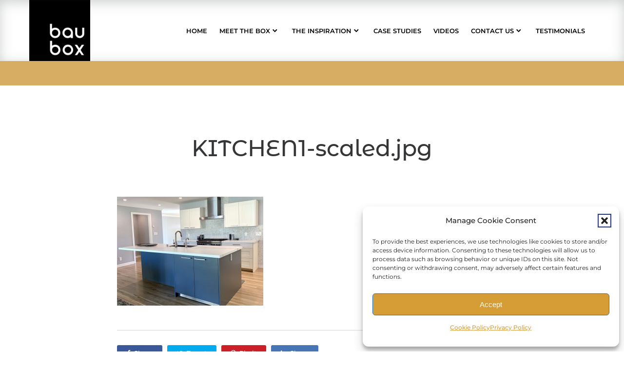

--- FILE ---
content_type: text/html; charset=UTF-8
request_url: https://thebaubox.com/kitchen1-scaled-jpg/
body_size: 36069
content:
<!doctype html>
<html class="no-js" dir="ltr" lang="en-US" prefix="og: https://ogp.me/ns#">
<head>
	<meta charset="utf-8">
	<meta http-equiv="X-UA-Compatible" content="IE=edge,chrome=1" >
	<meta name="viewport" content="user-scalable=no, width=device-width, initial-scale=1, maximum-scale=1" />
    <meta name="apple-mobile-web-app-capable" content="yes" />
	<title>KITCHEN1-scaled.jpg - BauBox</title>
	<style>img:is([sizes="auto" i],[sizes^="auto," i]){contain-intrinsic-size:3000px 1500px}</style>
	
		<!-- All in One SEO 4.8.9 - aioseo.com -->
	<meta name="robots" content="max-image-preview:large" />
	<meta name="author" content="Deborah Ryder"/>
	<meta name="google-site-verification" content="KKfJvR2B49AaVNv3c8uujzc_hE5-N8U76R1qXB1JFbo" />
	<link rel="canonical" href="https://thebaubox.com/kitchen1-scaled-jpg/" />
	<meta name="generator" content="All in One SEO (AIOSEO) 4.8.9" />
		<meta property="og:locale" content="en_US" />
		<meta property="og:site_name" content="BauBox - Rethinking an industry, one kitchen at a time." />
		<meta property="og:type" content="article" />
		<meta property="og:title" content="KITCHEN1-scaled.jpg - BauBox" />
		<meta property="og:url" content="https://thebaubox.com/kitchen1-scaled-jpg/" />
		<meta property="og:image" content="https://thebaubox.com/wp/wp-content/uploads/2023/02/logo-256.png" />
		<meta property="og:image:secure_url" content="https://thebaubox.com/wp/wp-content/uploads/2023/02/logo-256.png" />
		<meta property="article:published_time" content="2023-02-15T12:41:52+00:00" />
		<meta property="article:modified_time" content="2023-02-15T12:41:52+00:00" />
		<meta property="article:publisher" content="https://www.facebook.com/thebaubox" />
		<meta name="twitter:card" content="summary_large_image" />
		<meta name="twitter:site" content="@thebaubox" />
		<meta name="twitter:title" content="KITCHEN1-scaled.jpg - BauBox" />
		<meta name="twitter:creator" content="@thebaubox" />
		<meta name="twitter:image" content="https://thebaubox.com/wp/wp-content/uploads/2023/02/logo-256.png" />
		<script type="application/ld+json" class="aioseo-schema">
			{"@context":"https:\/\/schema.org","@graph":[{"@type":"BreadcrumbList","@id":"https:\/\/thebaubox.com\/kitchen1-scaled-jpg\/#breadcrumblist","itemListElement":[{"@type":"ListItem","@id":"https:\/\/thebaubox.com#listItem","position":1,"name":"Home","item":"https:\/\/thebaubox.com","nextItem":{"@type":"ListItem","@id":"https:\/\/thebaubox.com\/kitchen1-scaled-jpg\/#listItem","name":"KITCHEN1-scaled.jpg"}},{"@type":"ListItem","@id":"https:\/\/thebaubox.com\/kitchen1-scaled-jpg\/#listItem","position":2,"name":"KITCHEN1-scaled.jpg","previousItem":{"@type":"ListItem","@id":"https:\/\/thebaubox.com#listItem","name":"Home"}}]},{"@type":"ItemPage","@id":"https:\/\/thebaubox.com\/kitchen1-scaled-jpg\/#itempage","url":"https:\/\/thebaubox.com\/kitchen1-scaled-jpg\/","name":"KITCHEN1-scaled.jpg - BauBox","inLanguage":"en-US","isPartOf":{"@id":"https:\/\/thebaubox.com\/#website"},"breadcrumb":{"@id":"https:\/\/thebaubox.com\/kitchen1-scaled-jpg\/#breadcrumblist"},"author":{"@id":"https:\/\/thebaubox.com\/author\/deborah\/#author"},"creator":{"@id":"https:\/\/thebaubox.com\/author\/deborah\/#author"},"datePublished":"2023-02-15T12:41:52-08:00","dateModified":"2023-02-15T12:41:52-08:00"},{"@type":"Organization","@id":"https:\/\/thebaubox.com\/#organization","name":"BauBox","description":"Rethinking an industry, one kitchen at a time.","url":"https:\/\/thebaubox.com\/","telephone":"+18317477269","logo":{"@type":"ImageObject","url":"https:\/\/thebaubox.com\/wp-content\/uploads\/revslider\/Main\/KITCHEN1-scaled.jpg","@id":"https:\/\/thebaubox.com\/kitchen1-scaled-jpg\/#organizationLogo"},"image":{"@id":"https:\/\/thebaubox.com\/kitchen1-scaled-jpg\/#organizationLogo"},"sameAs":["https:\/\/www.facebook.com\/thebaubox","https:\/\/twitter.com\/thebaubox","https:\/\/www.instagram.com\/thebaubox\/"]},{"@type":"Person","@id":"https:\/\/thebaubox.com\/author\/deborah\/#author","url":"https:\/\/thebaubox.com\/author\/deborah\/","name":"Deborah Ryder","image":{"@type":"ImageObject","@id":"https:\/\/thebaubox.com\/kitchen1-scaled-jpg\/#authorImage","url":"https:\/\/secure.gravatar.com\/avatar\/1efada10b56d9b54562d7b4dce3fabfb22b9f64b4484eca5de1cda1c73cf7c1d?s=96&r=g","width":96,"height":96,"caption":"Deborah Ryder"}},{"@type":"WebSite","@id":"https:\/\/thebaubox.com\/#website","url":"https:\/\/thebaubox.com\/","name":"BauBox","description":"Rethinking an industry, one kitchen at a time.","inLanguage":"en-US","publisher":{"@id":"https:\/\/thebaubox.com\/#organization"}}]}
		</script>
		<!-- All in One SEO -->

<link rel='dns-prefetch' href='//fonts.googleapis.com' />
<link rel="alternate" type="application/rss+xml" title="BauBox &raquo; Feed" href="https://thebaubox.com/feed/" />
<link rel="alternate" type="application/rss+xml" title="BauBox &raquo; Comments Feed" href="https://thebaubox.com/comments/feed/" />
<script data-optimized="1" type="text/javascript" src="[data-uri]" defer></script>
<style id="litespeed-ccss">ul{box-sizing:border-box}:root{--wp--preset--font-size--normal:16px;--wp--preset--font-size--huge:42px}body{--wp--preset--color--black:#000;--wp--preset--color--cyan-bluish-gray:#abb8c3;--wp--preset--color--white:#fff;--wp--preset--color--pale-pink:#f78da7;--wp--preset--color--vivid-red:#cf2e2e;--wp--preset--color--luminous-vivid-orange:#ff6900;--wp--preset--color--luminous-vivid-amber:#fcb900;--wp--preset--color--light-green-cyan:#7bdcb5;--wp--preset--color--vivid-green-cyan:#00d084;--wp--preset--color--pale-cyan-blue:#8ed1fc;--wp--preset--color--vivid-cyan-blue:#0693e3;--wp--preset--color--vivid-purple:#9b51e0;--wp--preset--gradient--vivid-cyan-blue-to-vivid-purple:linear-gradient(135deg,rgba(6,147,227,1) 0%,#9b51e0 100%);--wp--preset--gradient--light-green-cyan-to-vivid-green-cyan:linear-gradient(135deg,#7adcb4 0%,#00d082 100%);--wp--preset--gradient--luminous-vivid-amber-to-luminous-vivid-orange:linear-gradient(135deg,rgba(252,185,0,1) 0%,rgba(255,105,0,1) 100%);--wp--preset--gradient--luminous-vivid-orange-to-vivid-red:linear-gradient(135deg,rgba(255,105,0,1) 0%,#cf2e2e 100%);--wp--preset--gradient--very-light-gray-to-cyan-bluish-gray:linear-gradient(135deg,#eee 0%,#a9b8c3 100%);--wp--preset--gradient--cool-to-warm-spectrum:linear-gradient(135deg,#4aeadc 0%,#9778d1 20%,#cf2aba 40%,#ee2c82 60%,#fb6962 80%,#fef84c 100%);--wp--preset--gradient--blush-light-purple:linear-gradient(135deg,#ffceec 0%,#9896f0 100%);--wp--preset--gradient--blush-bordeaux:linear-gradient(135deg,#fecda5 0%,#fe2d2d 50%,#6b003e 100%);--wp--preset--gradient--luminous-dusk:linear-gradient(135deg,#ffcb70 0%,#c751c0 50%,#4158d0 100%);--wp--preset--gradient--pale-ocean:linear-gradient(135deg,#fff5cb 0%,#b6e3d4 50%,#33a7b5 100%);--wp--preset--gradient--electric-grass:linear-gradient(135deg,#caf880 0%,#71ce7e 100%);--wp--preset--gradient--midnight:linear-gradient(135deg,#020381 0%,#2874fc 100%);--wp--preset--duotone--dark-grayscale:url('#wp-duotone-dark-grayscale');--wp--preset--duotone--grayscale:url('#wp-duotone-grayscale');--wp--preset--duotone--purple-yellow:url('#wp-duotone-purple-yellow');--wp--preset--duotone--blue-red:url('#wp-duotone-blue-red');--wp--preset--duotone--midnight:url('#wp-duotone-midnight');--wp--preset--duotone--magenta-yellow:url('#wp-duotone-magenta-yellow');--wp--preset--duotone--purple-green:url('#wp-duotone-purple-green');--wp--preset--duotone--blue-orange:url('#wp-duotone-blue-orange');--wp--preset--font-size--small:13px;--wp--preset--font-size--medium:20px;--wp--preset--font-size--large:36px;--wp--preset--font-size--x-large:42px;--wp--preset--spacing--20:.44rem;--wp--preset--spacing--30:.67rem;--wp--preset--spacing--40:1rem;--wp--preset--spacing--50:1.5rem;--wp--preset--spacing--60:2.25rem;--wp--preset--spacing--70:3.38rem;--wp--preset--spacing--80:5.06rem}.wpcf7 form .wpcf7-response-output{margin:2em .5em 1em;padding:.2em 1em;border:2px solid #00a0d2}.wpcf7 form.init .wpcf7-response-output{display:none}body{overflow-x:hidden}.clearfix:after,.clearfix:before{content:" ";display:table}.clearfix:after{clear:both}.tatsu-section{position:relative;width:100%;border-color:transparent;border-style:solid;-webkit-box-sizing:border-box;box-sizing:border-box}.tatsu-section-background,.tatsu-section-background-wrap{position:absolute;top:0;left:0;width:100%;height:100%}.tatsu-section-background-wrap{z-index:0;overflow:hidden}.tatsu-section-pad{-webkit-box-sizing:border-box;box-sizing:border-box;width:100%}.tatsu-wrap{width:100%;max-width:1160px;margin:0 auto}.tatsu-module{margin-bottom:60px}.tatsu-module :last-child{margin-bottom:0!important}@media only screen and (min-width:1367px){.tatsu-hide-desktop{display:none!important}}@media only screen and (min-width:1025px) and (max-width:1366px){.tatsu-hide-laptop{display:none!important}}@media only screen and (min-width:1025px) and (max-width:1220px){.tatsu-wrap{max-width:calc(100% - 60px);margin:0 auto}}@media only screen and (min-width:960px) and (max-width:1024px){.tatsu-wrap{max-width:900px;margin:0 auto}}@media only screen and (min-width:768px) and (max-width:1024px){.tatsu-hide-tablet{display:none!important}}@media only screen and (min-width:768px) and (max-width:959px){.tatsu-wrap{max-width:740px;margin:0 auto}}@media only screen and (max-width:767px){.tatsu-wrap{max-width:300px;margin:0 auto}.tatsu-hide-mobile{display:none!important}}@media only screen and (min-width:480px) and (max-width:767px){.tatsu-wrap{max-width:440px;margin:0 auto}}.tatsu-clearfix:after,.tatsu-clearfix:before{content:" ";display:table}.tatsu-clearfix:after{clear:both}*{-webkit-box-sizing:border-box;box-sizing:border-box}.tatsu-normal-button.tatsu-button-wrap{margin:0 20px 10px 0}.tatsu-normal-button.tatsu-button-wrap:last-child{margin-right:0}.tatsu-button-wrap.align-block{display:block;margin:0 0 40px}.tatsu-button{text-decoration:none;border-color:transparent;text-transform:uppercase;letter-spacing:1px}.tatsu-button,.tatsu-button-wrap{position:relative;display:inline-block}.tatsu-button{padding:15px 36px}.tatsu-button.rounded,.tatsu-button.rounded:after,.tatsu-button.rounded:before{border-radius:3px}.mediumbtn{font-size:13px;line-height:14px;padding:15px 20px}.tatsu-icon-shortcode{margin-bottom:15px}.tatsu-normal-button .tatsu-button{border-style:solid}.tatsu-icon{display:inline-block;position:relative;vertical-align:middle}.tatsu-normal-icon .tatsu-icon{border-width:0;border-style:solid}.tatsu-normal-icon .tatsu-icon:before{position:absolute;top:50%;left:50%;-webkit-transform:translate(-50%,-50%);-ms-transform:translate(-50%,-50%);transform:translate(-50%,-50%)}.tatsu-icon-shortcode{margin-bottom:20px}.tatsu-icon-wrap{line-height:0}.tatsu-icon-shortcode.align-none{display:inline-block}.tatsu-normal-icon.align-none .tatsu-icon{margin-right:10px}.tatsu-normal-icon.align-none:last-child .tatsu-icon{margin-right:0}.tatsu-icon-shortcode a{display:inline-block}.tatsu-icon.medium{font-size:25px}.tatsu-icon.medium.plain{font-size:35px}.tatsu-icon.medium{height:75px;width:75px}.tatsu-icon.plain{width:auto;height:auto}.tatsu-icon.plain{line-height:1}.tatsu-normal-icon .tatsu-icon.plain:before{position:static}.tatsu-icon-shortcode{-webkit-transform:none;-ms-transform:none;transform:none}.tatsu-icon-group div.tatsu-icon-shortcode{margin-right:15px}.tatsu-icon-group .tatsu-icon-shortcode:last-child,.tatsu-icon-group .tatsu-icon-shortcode:last-child .tatsu-icon{margin-right:0}.tatsu-header{width:100%;-webkit-box-sizing:border-box;box-sizing:border-box;display:-webkit-box;display:-ms-flexbox;display:flex;-webkit-box-align:center;-ms-flex-align:center;align-items:center;border-style:solid;border-color:transparent}.tatsu-header-row{-ms-flex-preferred-size:100%;flex-basis:100%;-webkit-box-align:stretch;-ms-flex-align:stretch;align-items:stretch}.tatsu-header-col,.tatsu-header-row{display:-webkit-box;display:-ms-flexbox;display:flex;-ms-flex-wrap:wrap;flex-wrap:wrap}.tatsu-header-col{-webkit-box-align:center;-ms-flex-align:center;align-items:center}ul{padding-left:1.3em;line-height:inherit;margin:0 0 20px}ul{list-style:disc}ul li{margin-bottom:10px}li ul,ul ul{margin-top:10px}nav ul{list-style:none!important;list-style-image:none;margin:0;padding:0}body:not(.tatsu-frame) #tatsu-header-container .tatsu-header-module:last-child,body:not(.tatsu-frame) #tatsu-header-container .tatsu-module:last-child{margin-right:0}#tatsu-header-container{position:relative;z-index:99999}#tatsu-header-wrap{z-index:10000}.dark-logo,.light-logo{opacity:0;visibility:hidden}#tatsu-header-wrap{-webkit-transform:translateZ(0);transform:translateZ(0)}.tatsu-header-logo{line-height:1}.tatsu-header-logo a{line-height:0;display:inline-block;position:relative}.tatsu-header-logo .dark-logo,.tatsu-header-logo .light-logo{position:absolute;top:0;left:0}.tatsu-header-logo .logo-img{width:auto;max-width:100%}.tatsu-menu ul li{float:left;position:relative;margin-bottom:0;line-height:1.5}.tatsu-menu>ul>li>a{padding:10px}.tatsu-menu>ul>li.menu-item-has-children{padding-right:20px}.tatsu-menu>ul>li:not(.menu-item-has-children):last-child{padding-right:0}.tatsu-menu ul.tatsu-sub-menu li{float:none}.tatsu-menu>ul>li:last-child{margin-right:0!important}.tatsu-menu ul.tatsu-sub-menu>li>a{padding:5px 15px}.tatsu-menu ul.tatsu-sub-menu li a{display:block}.tatsu-menu>ul>li>ul.tatsu-sub-menu{z-index:10;padding:15px}.tatsu-menu>ul>li>ul.tatsu-sub-menu,.tatsu-menu ul.tatsu-sub-menu{-webkit-box-shadow:0 0 24px 1px rgba(19,24,29,.12);box-shadow:0 0 24px 1px rgba(19,24,29,.12)}.tatsu-menu ul.tatsu-sub-menu{border-radius:4px}.tatsu-menu li:not(.mega-menu) .tatsu-sub-menu{display:none;position:absolute;width:200px;-webkit-box-sizing:border-box;box-sizing:border-box}span.sub-menu-indicator{position:absolute;right:10px;top:3px;line-height:inherit;float:right;text-align:right}.tatsu-sidebar-navigation .sub-menu-indicator{right:-20px}.tatsu-menu>ul>li>span.sub-menu-indicator{top:50%;-webkit-transform:translateY(-50%);-ms-transform:translateY(-50%);transform:translateY(-50%)}.tatsu-sidebar-menu span.sub-menu-indicator{top:0;width:50px}.sub-menu-indicator svg{display:none}.tatsu-menu>ul>li.menu-item-has-children .sub-menu-indicator svg{display:inline-block;line-height:1;vertical-align:middle;margin:0 0 0 7px}.tatsu-header-pointer{content:"";position:absolute;border-color:transparent;border-style:solid;border-width:1px 0 0 1px;top:-7px;left:15px;height:15px;width:15px;background:inherit;-webkit-transform:rotate(45deg)}.tatsu-slide-menu{position:fixed;top:0;right:0;width:300px;height:100%;padding:40px;-webkit-box-sizing:border-box;box-sizing:border-box;-webkit-transform:translate3d(300px,0,0);transform:translate3d(300px,0,0);z-index:100001;background:#fff;overflow-y:auto;overflow-x:hidden}.tatsu-slide-menu ul{list-style:none;padding:0}#tatsu-fixed-overlay{position:fixed;top:0;right:0;width:100%;height:100%;background:rgba(0,0,0,.8);opacity:0;visibility:hidden;z-index:100000}.tatsu-slide-menu-inner{min-height:100%}.tatsu-slide-menu-col,.tatsu-slide-menu-inner{display:-webkit-box;display:-ms-flexbox;display:flex;-webkit-box-orient:vertical;-webkit-box-direction:normal;-ms-flex-direction:column;flex-direction:column}.tatsu-slide-menu-col{-ms-flex-preferred-size:33.33%;flex-basis:33.33%;width:100%!important;-webkit-box-sizing:border-box;box-sizing:border-box;-webkit-box-flex:1;-ms-flex-positive:1;flex-grow:1}.tatsu-slide-menu-col:nth-child(2){-webkit-box-pack:center;-ms-flex-pack:center;justify-content:center}.tatsu-slide-menu-col:last-child{-webkit-box-pack:end;-ms-flex-pack:end;justify-content:flex-end}.tatsu-sidebar-menu .tatsu-sub-menu{display:none;background:transparent!important;position:static;margin:0;padding:0 0 0 10px!important;-webkit-box-shadow:none!important;box-shadow:none!important;width:auto!important}.expand-click-area{position:absolute;width:30px;height:50px;top:50%;-webkit-transform:translateY(-50%) scale(1.2);-ms-transform:translateY(-50%) scale(1.2);transform:translateY(-50%) scale(1.2)}.tatsu-mobile-navigation{display:none}.tatsu-mobile-navigation .tatsu-mobile-menu{display:none;position:fixed;width:100%;top:100%;left:0;background:#fff;-webkit-box-shadow:0 0 5px 0 hsla(0,0%,65.5%,.3);box-shadow:0 0 5px 0 hsla(0,0%,65.5%,.3);padding:15px;z-index:10;overflow-y:auto}.tatsu-mobile-menu li,.tatsu-mobile-menu ul,.tatsu-sidebar-menu ul li{float:none;list-style:none;margin:0;padding:0}.tatsu-mobile-menu ul li,.tatsu-sidebar-menu ul li{position:relative;margin-right:0!important}.tatsu-mobile-menu li a,.tatsu-sidebar-menu li a{padding:5px;display:block;color:inherit}.tatsu-mobile-menu .tatsu-sub-menu{display:none;background:transparent!important;padding-left:15px}.tatsu-mobile-menu .sub-menu-indicator,.tatsu-sidebar-menu .sub-menu-indicator{display:inline-block;text-align:center}.tatsu-mobile-menu li.menu-item-has-children .sub-menu-indicator svg,.tatsu-sidebar-menu li.menu-item-has-children .sub-menu-indicator svg{display:inline-block}.tatsu-mobile-menu svg polyline{stroke:#000}.tatsu-hamburger div>span,.tatsu-mobile-menu-icon div>span{display:block;background:#000;width:27px;height:2px;margin-bottom:5px}.tatsu-hamburger span:last-child,.tatsu-mobile-menu-icon span:last-child{margin-bottom:0!important}@media only screen and (max-width:960px){.tatsu-header-col .tatsu-header-navigation{display:none}.tatsu-header-col .tatsu-mobile-navigation{display:inline-block}}@media only screen and (max-width:767px){.tatsu-header-row.tatsu-wrap{max-width:100%;margin:0 30px}}:-webkit-full-screen-ancestor:not(iframe){will-change:auto!important}.mediumbtn{font-size:12px;line-height:12px}.mediumbtn{padding:14px 34px}.tatsu-icon.medium{font-size:21px}.tatsu-icon.medium.plain{font-size:28px;margin-right:15px}.tatsu-icon.medium{height:50px;width:50px}.tatsu-icon.plain{width:auto;height:auto}[class^=tatsu-icon-],[class*=" tatsu-icon-"]{font-family:'tatsu-icons'!important;speak:never;font-style:normal;font-weight:400;font-variant:normal;text-transform:none;line-height:1;-webkit-font-smoothing:antialiased;-moz-osx-font-smoothing:grayscale}.tatsu-icon-instagram2:before{content:"\e978"}.tatsu-icon-twitter:before{content:"\f099"}.tatsu-icon-facebook:before{content:"\f09a"}:focus{outline:2px solid#233c7f!important;outline-offset:2px!important}:root{--admin-bar-top:7px}[class*=" exponent-icon-"]{font-family:'exponent'!important;speak:none;font-style:normal;font-weight:400;font-variant:normal;text-transform:none;line-height:1;-webkit-font-smoothing:antialiased;-moz-osx-font-smoothing:grayscale}.exponent-icon-twitter:before{content:"\f099"}.exponent-icon-facebook:before{content:"\f09a"}.exponent-icon-linkedin:before{content:"\f0e1"}.exponent-icon-pinterest:before{content:"\f231"}:-webkit-full-screen-ancestor:not(iframe){will-change:auto!important}html{-webkit-box-sizing:border-box;box-sizing:border-box}*,:after,:before{-webkit-box-sizing:inherit;box-sizing:inherit}a,body,div,h1,html,i,img,li,p,span,ul{margin:0;padding:0;border:0;outline:0;font-size:100%;vertical-align:baseline;background:0 0;word-wrap:break-word;-ms-word-wrap:break-word}html{font-size:100%;-webkit-text-size-adjust:100%;-ms-text-size-adjust:100%}body{line-height:1;-webkit-font-smoothing:antialiased;-moz-osx-font-smoothing:grayscale}ul{list-style:none}:focus{outline:0}img{max-width:100%;border:0;-ms-interpolation-mode:bicubic;vertical-align:middle;height:auto}svg:not(:root){overflow:hidden}nav{display:block}.be-themes-content-padding>:last-child{margin-bottom:0}.exp-wrap{max-width:1160px;margin:0 auto}.be-themes-content-padding{padding:70px 0}.exp-post-title{font-size:26px;line-height:35px;font-weight:600}.exp-post-title a{color:inherit;display:block}.exp-post-title-meta>*{margin-bottom:15px}.exp-post-title-meta>:last-child{margin-bottom:0}.exp-post-primary-meta{display:-webkit-box;display:-ms-flexbox;display:flex;-webkit-box-align:center;-ms-flex-align:center;align-items:center;font-size:12px;line-height:18px}.exp-post-single-header-wrap .exp-wrap{position:relative}.exp-smart-read{max-width:800px;margin:0 auto}.exp-post-single-header-align-center .exp-post-primary-meta{-webkit-box-pack:center;-ms-flex-pack:center;justify-content:center}.exp-post-single-header-align-center .exp-post-title{text-align:center}.exp-post-single-header .exp-post-title{font-size:46px;line-height:60px;margin-bottom:22px;color:#494c4f}.exp-post-single-header .exp-post-primary-meta{margin-bottom:20px;color:#76777d}.exp-post-single-header .exp-post-title-meta>:last-child{margin-bottom:0}.exp-post-single-header.exp-post-single-header-wrap{padding-top:80px}.exp-post-single-header-wrap>*{margin-bottom:40px}.exp-post-single-header-wrap>:last-child{margin-bottom:0}.exp-post-single-footer-share{display:-webkit-box;display:-ms-flexbox;display:flex;margin-bottom:25px}.exp-post-single-content p:last-child{margin-bottom:0}.exp-post-single .exp-post-details>*{margin-bottom:50px}.exp-post-single .exp-post-details>:last-child{margin-bottom:0}.exp-post-single-footer-separator{height:1px;border:0;background:#d8d8d8;margin:0 0 30px}.exp-post-single-footer-share .be-bold-share{margin-right:10px;display:-webkit-box;display:-ms-flexbox;display:flex;line-height:normal;-webkit-box-align:center;-ms-flex-align:center;align-items:center;font-size:13px;color:#fff;padding:8px 20px;border-radius:3px}.exp-post-single-footer>:last-child{margin-bottom:0}h1{-webkit-font-smoothing:antialiased;text-rendering:optimizeLegibility;-moz-osx-font-smoothing:grayscale}h1{margin-bottom:20px}p{margin-bottom:25px}p:empty{margin-bottom:0}a,a:visited{text-decoration:none}ul{padding-left:1.3em;line-height:inherit;margin:0 0 20px}ul{list-style:disc}ul li{margin-bottom:10px}li ul,ul ul{margin-top:10px}nav ul{list-style:none!important;list-style-image:none;margin:0;padding:0}.sticky{-webkit-box-sizing:border-box;box-sizing:border-box}input{width:100%;font-family:inherit;font-size:inherit;color:inherit;background:0 0;padding:15px;border:1px solid transparent;border-radius:3px;-webkit-box-shadow:inset 0 0 4px 0 rgba(0,0,0,.16);box-shadow:inset 0 0 4px 0 rgba(0,0,0,.16)}:-webkit-autofill{-webkit-box-shadow:0 0 0 30px #fff inset}.exp-form>*{margin-bottom:30px}.exp-form>:last-child{margin-bottom:0}.exp-form-rounded input:not([type=submit]){padding:15px;border:1px solid transparent;border-radius:3px;-webkit-box-shadow:inset 0 0 4px 0 rgba(0,0,0,.16);box-shadow:inset 0 0 4px 0 rgba(0,0,0,.16)}#be-themes-back-to-top{position:fixed;bottom:20px;right:20px;z-index:9999;display:none;width:40px;height:40px;color:#fff;background:#1890ff;line-height:40px;text-align:center}#be-themes-back-to-top svg{width:9px;fill:none;stroke:currentColor}.clearfix:after,.clearfix:before{content:" ";display:table}.clearfix:after{clear:both}.clearfix{*zoom:1}.be-bold-share-facebook{background:#3b5998}.be-bold-share-twitter{background:#00aced}.be-bold-share-pinterest{background:#cb2027}.be-bold-share-linkedin{background:#4875b4}.be-share-icon{margin-right:8px}.custom-share-button:last-child{margin-right:0}@media only screen and (min-width:1025px) and (max-width:1220px){.exp-wrap{max-width:calc(100% - 60px)}}@media only screen and (min-width:960px){.exp-post-single-header-wrap .exp-wrap:first-child{max-width:800px}}@media only screen and (min-width:768px) and (max-width:959px){.exp-smart-read,.exp-wrap{max-width:740px}}@media only screen and (min-width:960px) and (max-width:1024px){.exp-wrap{max-width:940px}}@media only screen and (max-width:767px){.exp-smart-read{max-width:300px}.exp-post-single-footer-share{-ms-flex-wrap:wrap;flex-wrap:wrap}.exp-post-single-footer-share .be-bold-share{margin-bottom:10px;margin-right:5px;padding:8px 12px}}@media only screen and (min-width:480px) and (max-width:767px){.exp-smart-read,.exp-wrap{max-width:440px}}@media only screen and (max-width:479px){.exp-wrap{max-width:300px}}@media only screen and (max-width:1125px){.tatsu-menu li a{padding-right:5px!important;font-size:.8em!important}}.tatsu-hamburger .line-wrapper>.line-1{width:66%}.tatsu-hamburger .line-wrapper>.line-3{width:33%}a{font-weight:500}img{height:auto}#be-themes-back-to-top{background:#222!important;border:1px solid #cf8f1b;bottom:100px!important}#be-themes-back-to-top svg{color:#fff}p{word-break:keep-all}a{color:rgba(214,157,55,1)}.exp-form-rounded input{background-color:#f8f8f8}#be-themes-back-to-top{background:rgba(214,157,55,1);color:#fff}body{background:rgba(255,255,255,1)}h1{font-family:"Montserrat Alternates",-apple-system,BlinkMacSystemFont,'Segoe UI',Roboto,Oxygen-Sans,Ubuntu,Cantarell,'Helvetica Neue',sans-serif;font-weight:600;font-style:normal;font-size:46px;text-transform:none;letter-spacing:-.014em;line-height:60px;color:rgba(0,0,0,1)}body{font-family:"Montserrat",-apple-system,BlinkMacSystemFont,'Segoe UI',Roboto,Oxygen-Sans,Ubuntu,Cantarell,'Helvetica Neue',sans-serif;font-weight:400;font-style:normal;font-size:16px;text-transform:none;letter-spacing:0;line-height:28px;color:rgba(0,0,0,1)}.tatsu-button{font-family:"Montserrat",-apple-system,BlinkMacSystemFont,'Segoe UI',Roboto,Oxygen-Sans,Ubuntu,Cantarell,'Helvetica Neue',sans-serif;font-weight:600;font-style:normal}.mediumbtn{font-size:14px;line-height:14px;letter-spacing:1px;text-transform:uppercase}.exp-form input:not([type=submit]),input{font-family:"Montserrat Alternates",-apple-system,BlinkMacSystemFont,'Segoe UI',Roboto,Oxygen-Sans,Ubuntu,Cantarell,'Helvetica Neue',sans-serif;font-size:15px;line-height:1.7em;color:#343638;letter-spacing:0;font-weight:600;font-style:normal;text-transform:none}.exp-post-single-header .exp-post-title{font-family:"Montserrat Alternates",-apple-system,BlinkMacSystemFont,'Segoe UI',Roboto,Oxygen-Sans,Ubuntu,Cantarell,'Helvetica Neue',sans-serif;font-size:46px;font-weight:600;font-style:normal;line-height:58px;color:#343638;letter-spacing:0;text-transform:none}.exp-post-single-content{font-family:"Montserrat",-apple-system,BlinkMacSystemFont,'Segoe UI',Roboto,Oxygen-Sans,Ubuntu,Cantarell,'Helvetica Neue',sans-serif;font-size:17px;line-height:30px;color:rgba(0,0,0,1);letter-spacing:0;font-weight:400;font-style:normal;text-transform:none}.tatsu-BJQ__2qas.tatsu-header-col{flex-basis:25%;justify-content:flex-start;align-items:center}@media only screen and (max-width:1377px){.tatsu-BJQ__2qas.tatsu-header-col{flex-basis:25%}}@media only screen and (min-width:768px) and (max-width:1024px){.tatsu-BJQ__2qas.tatsu-header-col{flex-basis:25%}}@media only screen and (max-width:767px){.tatsu-BJQ__2qas.tatsu-header-col{flex-basis:25%}}.tatsu-Sykey8O29Ts .logo-img{max-height:125px}.tatsu-Sykey8O29Ts.tatsu-header-logo{margin:0 10px 0 0}.tatsu-Sykey8O29Ts{padding:0}.tatsu-Bkg7Ou2cTj.tatsu-header-col{flex-basis:75%;justify-content:flex-end;align-items:center}@media only screen and (max-width:1377px){.tatsu-Bkg7Ou2cTj.tatsu-header-col{flex-basis:75%;justify-content:flex-end}}@media only screen and (min-width:768px) and (max-width:1024px){.tatsu-Bkg7Ou2cTj.tatsu-header-col{flex-basis:75%;justify-content:flex-end}}@media only screen and (max-width:767px){.tatsu-Bkg7Ou2cTj.tatsu-header-col{flex-basis:75%;justify-content:flex-end}}.tatsu-ryWeyI_35pj.tatsu-menu>ul>li{margin:0 10px 0 0}.tatsu-ryWeyI_35pj.tatsu-menu{margin:0 15px 0 0}.tatsu-ryWeyI_35pj.tatsu-mobile-menu+.tatsu-mobile-menu-icon{margin:0 15px 0 0}.tatsu-ryWeyI_35pj.tatsu-menu a{color:#000}.tatsu-ryWeyI_35pj.tatsu-menu li svg polyline{stroke:#000}.tatsu-ryWeyI_35pj.tatsu-mobile-menu a{color:#000}.tatsu-ryWeyI_35pj.tatsu-menu>ul>li>a{font-family:"Montserrat",-apple-system,BlinkMacSystemFont,'Segoe UI',Roboto,Oxygen-Sans,Ubuntu,Cantarell,'Helvetica Neue',sans-serif;font-weight:600;text-transform:uppercase;font-size:14px;letter-spacing:0px}.tatsu-ryWeyI_35pj.tatsu-mobile-menu>ul>li>a{font-family:"Montserrat",-apple-system,BlinkMacSystemFont,'Segoe UI',Roboto,Oxygen-Sans,Ubuntu,Cantarell,'Helvetica Neue',sans-serif;font-weight:600;text-transform:uppercase;font-size:14px;letter-spacing:0px}.tatsu-ryWeyI_35pj.tatsu-menu .tatsu-sub-menu{background-color:rgba(51,51,51,1)}.tatsu-ryWeyI_35pj.tatsu-menu .tatsu-sub-menu .tatsu-header-pointer{border-bottom-color:rgba(51,51,51,1)}.tatsu-ryWeyI_35pj.tatsu-menu .tatsu-sub-menu li a{color:rgba(255,255,255,1);font-family:"Montserrat",-apple-system,BlinkMacSystemFont,'Segoe UI',Roboto,Oxygen-Sans,Ubuntu,Cantarell,'Helvetica Neue',sans-serif;font-weight:500;text-transform:uppercase;font-size:12px}.tatsu-ryWeyI_35pj.tatsu-menu li:not(.mega-menu)>.tatsu-sub-menu{width:250px}.tatsu-ryWeyI_35pj.tatsu-menu>ul>li>ul.tatsu-sub-menu{border:1px solid rgba(255,255,255,1)}.tatsu-ryWeyI_35pj.tatsu-menu>ul>li>ul.tatsu-sub-menu>.tatsu-header-pointer{border-color:rgba(255,255,255,1)}.tatsu-ryWeyI_35pj.tatsu-mobile-menu .tatsu-sub-menu li a{font-family:"Montserrat",-apple-system,BlinkMacSystemFont,'Segoe UI',Roboto,Oxygen-Sans,Ubuntu,Cantarell,'Helvetica Neue',sans-serif;font-weight:500;text-transform:uppercase;font-size:12px}.tatsu-ryWeyI_35pj{padding:0}.tatsu-H1rlkL_nqTs.tatsu-hamburger span{background-color:rgba(0,0,0,1);width:35px;height:5px}#tatsu-H1rlkL_nqTs.tatsu-slide-menu{background-color:rgba(34,34,34,1);width:310px;transform:translateX(310px)}.tatsu-H1rlkL_nqTs.tatsu-hamburger{margin:0 30px 0 0}.tatsu-HkTyIO3qpo.tatsu-header{background-color:rgba(255,255,255,1)}.tatsu-HkTyIO3qpo .tatsu-header-row{padding:0}.tatsu-HkTyIO3qpo{box-shadow:inset 0px 5px 25px 0px rgba(175,177,177,.62);margin:0}.tatsu-SJ1Oqh9as.tatsu-header-col{flex-basis:100%;justify-content:flex-start;align-items:center}@media only screen and (max-width:1377px){.tatsu-SJ1Oqh9as.tatsu-header-col{flex-basis:100%}}@media only screen and (min-width:768px) and (max-width:1024px){.tatsu-SJ1Oqh9as.tatsu-header-col{flex-basis:100%}}@media only screen and (max-width:767px){.tatsu-SJ1Oqh9as.tatsu-header-col{flex-basis:100%}}.tatsu-r13N4pc6i.tatsu-shortcode-module{margin:0 30px 0 0}.tatsu-rJbav5ncaj.tatsu-header{background-color:#fff}.tatsu-rJbav5ncaj .tatsu-header-row{padding:0}.tatsu-rJbav5ncaj{margin:0}.tatsu-B1zMvJjpo input:not([type=submit]){color:rgba(0,0,0,1)}.tatsu-Sk3xoh5aj.tatsu-section{background-color:rgba(51,51,51,1)}.tatsu-Sk3xoh5aj{border-width:1px 0 0;border-color:rgba(0,0,0,1);border-style:solid}.tatsu-Sk3xoh5aj .tatsu-section-pad{padding:90px 0}.tatsu-rkweJUO3cpi .logo-img{max-height:292px}.tatsu-rkweJUO3cpi.tatsu-header-logo{margin:0 0 20px}.tatsu-S18x1Idh96o.tatsu-slide-menu-col{justify-content:flex-start;align-items:flex-start}.tatsu-SJYlk8dhcaj.tatsu-sidebar-menu{margin:0 0 20px}.tatsu-SJYlk8dhcaj.tatsu-sidebar-menu a{color:#fff}.tatsu-SJYlk8dhcaj.tatsu-sidebar-menu li svg polyline{stroke:#fff}.tatsu-SJYlk8dhcaj.tatsu-sidebar-menu>ul>li>a{font-family:"Montserrat Alternates",-apple-system,BlinkMacSystemFont,'Segoe UI',Roboto,Oxygen-Sans,Ubuntu,Cantarell,'Helvetica Neue',sans-serif;font-weight:500;text-transform:none;font-size:16px}.tatsu-SJYlk8dhcaj.tatsu-sidebar-menu>ul>li>span{font-family:"Montserrat Alternates",-apple-system,BlinkMacSystemFont,'Segoe UI',Roboto,Oxygen-Sans,Ubuntu,Cantarell,'Helvetica Neue',sans-serif;font-weight:500;text-transform:none;font-size:16px}.tatsu-SJYlk8dhcaj.tatsu-sidebar-menu .tatsu-sub-menu li a{color:#fff;font-family:"Montserrat Alternates",-apple-system,BlinkMacSystemFont,'Segoe UI',Roboto,Oxygen-Sans,Ubuntu,Cantarell,'Helvetica Neue',sans-serif;font-weight:500;text-transform:none;font-size:12px;line-height:1em}.tatsu-SJYlk8dhcaj.tatsu-sidebar-menu>ul>li{margin:0 0 5px}@media only screen and (max-width:767px){.tatsu-SJYlk8dhcaj.tatsu-sidebar-menu .tatsu-sub-menu li a{font-family:"Montserrat Alternates",-apple-system,BlinkMacSystemFont,'Segoe UI',Roboto,Oxygen-Sans,Ubuntu,Cantarell,'Helvetica Neue',sans-serif;font-weight:500;text-transform:none;font-size:14px;line-height:1em}}.tatsu-SJcgyI_nqps.tatsu-icon-group{text-align:center;margin:0 0 20px}.tatsu-H1slkU_n5as .tatsu-icon{color:#fff}.tatsu-H1slkU_n5as.tatsu-normal-icon{margin:0 15px 0 0}.tatsu-H1slkU_n5as{border-width:0}.tatsu-r1Hupdz0i .tatsu-icon{color:#fff}.tatsu-r1Hupdz0i.tatsu-normal-icon{margin:0 15px 0 0}.tatsu-r1Hupdz0i{border-width:0}.tatsu-HJv_pOGRs .tatsu-icon{color:#fff}.tatsu-HJv_pOGRs.tatsu-normal-icon{margin:0 15px 0 0}.tatsu-HJv_pOGRs{border-width:0}.tatsu-r1ugkId29po.tatsu-slide-menu-col{justify-content:center;align-items:flex-start}.tatsu-B1x-JUO3cTi .tatsu-button{background-color:#fff;color:rgba(0,0,0,1);border-color:rgba(214,157,55,1)}.tatsu-B1x-JUO3cTi.tatsu-normal-button{margin:0}.tatsu-By1bkU_25ps.tatsu-slide-menu-col{justify-content:flex-end;align-items:flex-start}.rs-p-wp-fix{display:none!important;margin:0!important;height:0!important}rs-module-wrap{visibility:hidden}rs-module-wrap,rs-module-wrap *{box-sizing:border-box}rs-module-wrap{position:relative;z-index:1;width:100%;display:block}rs-module{position:relative;overflow:hidden;display:block}a.rs-layer,a.rs-layer:-webkit-any-link{text-decoration:none}rs-module a{box-shadow:none}rs-module img{max-width:none!important;margin:0;padding:0;border:none}rs-slides,rs-slide,rs-slide:before{position:absolute;text-indent:0em;top:0;left:0}rs-slide,rs-slide:before{display:block;visibility:hidden}rs-module .rs-layer{opacity:0;position:relative;visibility:hidden;display:block;-webkit-font-smoothing:antialiased!important;-moz-osx-font-smoothing:grayscale;z-index:1;font-display:swap}.rs-layer:not(.rs-wtbindex){outline:none!important}.rev-btn,.rev-btn:visited{outline:none!important;box-shadow:none;text-decoration:none!important;box-sizing:border-box}</style><script src="[data-uri]" defer></script>
<style id='wp-emoji-styles-inline-css' type='text/css'>img.wp-smiley,img.emoji{display:inline!important;border:none!important;box-shadow:none!important;height:1em!important;width:1em!important;margin:0 0.07em!important;vertical-align:-0.1em!important;background:none!important;padding:0!important}</style>
<link data-optimized="1" data-asynced="1" as="style" onload="this.onload=null;this.rel='stylesheet'"  rel='preload' id='wp-block-library-css' href='https://thebaubox.com/wp-content/litespeed/css/d4e6d7cc648b869cdfd3da80559f9ed0.css?ver=2432a' type='text/css' media='all' /><noscript><link data-optimized="1" rel='stylesheet' href='https://thebaubox.com/wp-content/litespeed/css/d4e6d7cc648b869cdfd3da80559f9ed0.css?ver=2432a' type='text/css' media='all' /></noscript>
<style id='classic-theme-styles-inline-css' type='text/css'>
/*! This file is auto-generated */
.wp-block-button__link{color:#fff;background-color:#32373c;border-radius:9999px;box-shadow:none;text-decoration:none;padding:calc(.667em + 2px) calc(1.333em + 2px);font-size:1.125em}.wp-block-file__button{background:#32373c;color:#fff;text-decoration:none}</style>
<style id='safe-svg-svg-icon-style-inline-css' type='text/css'>.safe-svg-cover{text-align:center}.safe-svg-cover .safe-svg-inside{display:inline-block;max-width:100%}.safe-svg-cover svg{fill:currentColor;height:100%;max-height:100%;max-width:100%;width:100%}</style>
<style id='global-styles-inline-css' type='text/css'>:root{--wp--preset--aspect-ratio--square:1;--wp--preset--aspect-ratio--4-3:4/3;--wp--preset--aspect-ratio--3-4:3/4;--wp--preset--aspect-ratio--3-2:3/2;--wp--preset--aspect-ratio--2-3:2/3;--wp--preset--aspect-ratio--16-9:16/9;--wp--preset--aspect-ratio--9-16:9/16;--wp--preset--color--black:#000000;--wp--preset--color--cyan-bluish-gray:#abb8c3;--wp--preset--color--white:#ffffff;--wp--preset--color--pale-pink:#f78da7;--wp--preset--color--vivid-red:#cf2e2e;--wp--preset--color--luminous-vivid-orange:#ff6900;--wp--preset--color--luminous-vivid-amber:#fcb900;--wp--preset--color--light-green-cyan:#7bdcb5;--wp--preset--color--vivid-green-cyan:#00d084;--wp--preset--color--pale-cyan-blue:#8ed1fc;--wp--preset--color--vivid-cyan-blue:#0693e3;--wp--preset--color--vivid-purple:#9b51e0;--wp--preset--gradient--vivid-cyan-blue-to-vivid-purple:linear-gradient(135deg,rgba(6,147,227,1) 0%,rgb(155,81,224) 100%);--wp--preset--gradient--light-green-cyan-to-vivid-green-cyan:linear-gradient(135deg,rgb(122,220,180) 0%,rgb(0,208,130) 100%);--wp--preset--gradient--luminous-vivid-amber-to-luminous-vivid-orange:linear-gradient(135deg,rgba(252,185,0,1) 0%,rgba(255,105,0,1) 100%);--wp--preset--gradient--luminous-vivid-orange-to-vivid-red:linear-gradient(135deg,rgba(255,105,0,1) 0%,rgb(207,46,46) 100%);--wp--preset--gradient--very-light-gray-to-cyan-bluish-gray:linear-gradient(135deg,rgb(238,238,238) 0%,rgb(169,184,195) 100%);--wp--preset--gradient--cool-to-warm-spectrum:linear-gradient(135deg,rgb(74,234,220) 0%,rgb(151,120,209) 20%,rgb(207,42,186) 40%,rgb(238,44,130) 60%,rgb(251,105,98) 80%,rgb(254,248,76) 100%);--wp--preset--gradient--blush-light-purple:linear-gradient(135deg,rgb(255,206,236) 0%,rgb(152,150,240) 100%);--wp--preset--gradient--blush-bordeaux:linear-gradient(135deg,rgb(254,205,165) 0%,rgb(254,45,45) 50%,rgb(107,0,62) 100%);--wp--preset--gradient--luminous-dusk:linear-gradient(135deg,rgb(255,203,112) 0%,rgb(199,81,192) 50%,rgb(65,88,208) 100%);--wp--preset--gradient--pale-ocean:linear-gradient(135deg,rgb(255,245,203) 0%,rgb(182,227,212) 50%,rgb(51,167,181) 100%);--wp--preset--gradient--electric-grass:linear-gradient(135deg,rgb(202,248,128) 0%,rgb(113,206,126) 100%);--wp--preset--gradient--midnight:linear-gradient(135deg,rgb(2,3,129) 0%,rgb(40,116,252) 100%);--wp--preset--font-size--small:13px;--wp--preset--font-size--medium:20px;--wp--preset--font-size--large:36px;--wp--preset--font-size--x-large:42px;--wp--preset--spacing--20:0.44rem;--wp--preset--spacing--30:0.67rem;--wp--preset--spacing--40:1rem;--wp--preset--spacing--50:1.5rem;--wp--preset--spacing--60:2.25rem;--wp--preset--spacing--70:3.38rem;--wp--preset--spacing--80:5.06rem;--wp--preset--shadow--natural:6px 6px 9px rgba(0, 0, 0, 0.2);--wp--preset--shadow--deep:12px 12px 50px rgba(0, 0, 0, 0.4);--wp--preset--shadow--sharp:6px 6px 0px rgba(0, 0, 0, 0.2);--wp--preset--shadow--outlined:6px 6px 0px -3px rgba(255, 255, 255, 1), 6px 6px rgba(0, 0, 0, 1);--wp--preset--shadow--crisp:6px 6px 0px rgba(0, 0, 0, 1)}:where(.is-layout-flex){gap:.5em}:where(.is-layout-grid){gap:.5em}body .is-layout-flex{display:flex}.is-layout-flex{flex-wrap:wrap;align-items:center}.is-layout-flex>:is(*,div){margin:0}body .is-layout-grid{display:grid}.is-layout-grid>:is(*,div){margin:0}:where(.wp-block-columns.is-layout-flex){gap:2em}:where(.wp-block-columns.is-layout-grid){gap:2em}:where(.wp-block-post-template.is-layout-flex){gap:1.25em}:where(.wp-block-post-template.is-layout-grid){gap:1.25em}.has-black-color{color:var(--wp--preset--color--black)!important}.has-cyan-bluish-gray-color{color:var(--wp--preset--color--cyan-bluish-gray)!important}.has-white-color{color:var(--wp--preset--color--white)!important}.has-pale-pink-color{color:var(--wp--preset--color--pale-pink)!important}.has-vivid-red-color{color:var(--wp--preset--color--vivid-red)!important}.has-luminous-vivid-orange-color{color:var(--wp--preset--color--luminous-vivid-orange)!important}.has-luminous-vivid-amber-color{color:var(--wp--preset--color--luminous-vivid-amber)!important}.has-light-green-cyan-color{color:var(--wp--preset--color--light-green-cyan)!important}.has-vivid-green-cyan-color{color:var(--wp--preset--color--vivid-green-cyan)!important}.has-pale-cyan-blue-color{color:var(--wp--preset--color--pale-cyan-blue)!important}.has-vivid-cyan-blue-color{color:var(--wp--preset--color--vivid-cyan-blue)!important}.has-vivid-purple-color{color:var(--wp--preset--color--vivid-purple)!important}.has-black-background-color{background-color:var(--wp--preset--color--black)!important}.has-cyan-bluish-gray-background-color{background-color:var(--wp--preset--color--cyan-bluish-gray)!important}.has-white-background-color{background-color:var(--wp--preset--color--white)!important}.has-pale-pink-background-color{background-color:var(--wp--preset--color--pale-pink)!important}.has-vivid-red-background-color{background-color:var(--wp--preset--color--vivid-red)!important}.has-luminous-vivid-orange-background-color{background-color:var(--wp--preset--color--luminous-vivid-orange)!important}.has-luminous-vivid-amber-background-color{background-color:var(--wp--preset--color--luminous-vivid-amber)!important}.has-light-green-cyan-background-color{background-color:var(--wp--preset--color--light-green-cyan)!important}.has-vivid-green-cyan-background-color{background-color:var(--wp--preset--color--vivid-green-cyan)!important}.has-pale-cyan-blue-background-color{background-color:var(--wp--preset--color--pale-cyan-blue)!important}.has-vivid-cyan-blue-background-color{background-color:var(--wp--preset--color--vivid-cyan-blue)!important}.has-vivid-purple-background-color{background-color:var(--wp--preset--color--vivid-purple)!important}.has-black-border-color{border-color:var(--wp--preset--color--black)!important}.has-cyan-bluish-gray-border-color{border-color:var(--wp--preset--color--cyan-bluish-gray)!important}.has-white-border-color{border-color:var(--wp--preset--color--white)!important}.has-pale-pink-border-color{border-color:var(--wp--preset--color--pale-pink)!important}.has-vivid-red-border-color{border-color:var(--wp--preset--color--vivid-red)!important}.has-luminous-vivid-orange-border-color{border-color:var(--wp--preset--color--luminous-vivid-orange)!important}.has-luminous-vivid-amber-border-color{border-color:var(--wp--preset--color--luminous-vivid-amber)!important}.has-light-green-cyan-border-color{border-color:var(--wp--preset--color--light-green-cyan)!important}.has-vivid-green-cyan-border-color{border-color:var(--wp--preset--color--vivid-green-cyan)!important}.has-pale-cyan-blue-border-color{border-color:var(--wp--preset--color--pale-cyan-blue)!important}.has-vivid-cyan-blue-border-color{border-color:var(--wp--preset--color--vivid-cyan-blue)!important}.has-vivid-purple-border-color{border-color:var(--wp--preset--color--vivid-purple)!important}.has-vivid-cyan-blue-to-vivid-purple-gradient-background{background:var(--wp--preset--gradient--vivid-cyan-blue-to-vivid-purple)!important}.has-light-green-cyan-to-vivid-green-cyan-gradient-background{background:var(--wp--preset--gradient--light-green-cyan-to-vivid-green-cyan)!important}.has-luminous-vivid-amber-to-luminous-vivid-orange-gradient-background{background:var(--wp--preset--gradient--luminous-vivid-amber-to-luminous-vivid-orange)!important}.has-luminous-vivid-orange-to-vivid-red-gradient-background{background:var(--wp--preset--gradient--luminous-vivid-orange-to-vivid-red)!important}.has-very-light-gray-to-cyan-bluish-gray-gradient-background{background:var(--wp--preset--gradient--very-light-gray-to-cyan-bluish-gray)!important}.has-cool-to-warm-spectrum-gradient-background{background:var(--wp--preset--gradient--cool-to-warm-spectrum)!important}.has-blush-light-purple-gradient-background{background:var(--wp--preset--gradient--blush-light-purple)!important}.has-blush-bordeaux-gradient-background{background:var(--wp--preset--gradient--blush-bordeaux)!important}.has-luminous-dusk-gradient-background{background:var(--wp--preset--gradient--luminous-dusk)!important}.has-pale-ocean-gradient-background{background:var(--wp--preset--gradient--pale-ocean)!important}.has-electric-grass-gradient-background{background:var(--wp--preset--gradient--electric-grass)!important}.has-midnight-gradient-background{background:var(--wp--preset--gradient--midnight)!important}.has-small-font-size{font-size:var(--wp--preset--font-size--small)!important}.has-medium-font-size{font-size:var(--wp--preset--font-size--medium)!important}.has-large-font-size{font-size:var(--wp--preset--font-size--large)!important}.has-x-large-font-size{font-size:var(--wp--preset--font-size--x-large)!important}:where(.wp-block-post-template.is-layout-flex){gap:1.25em}:where(.wp-block-post-template.is-layout-grid){gap:1.25em}:where(.wp-block-columns.is-layout-flex){gap:2em}:where(.wp-block-columns.is-layout-grid){gap:2em}:root :where(.wp-block-pullquote){font-size:1.5em;line-height:1.6}</style>
<link data-optimized="1" data-asynced="1" as="style" onload="this.onload=null;this.rel='stylesheet'"  rel='preload' id='agile-store-locator-init-css' href='https://thebaubox.com/wp-content/litespeed/css/81b0ebc80d901632f714a100176d1cec.css?ver=99053' type='text/css' media='all' /><noscript><link data-optimized="1" rel='stylesheet' href='https://thebaubox.com/wp-content/litespeed/css/81b0ebc80d901632f714a100176d1cec.css?ver=99053' type='text/css' media='all' /></noscript>
<link data-optimized="1" data-asynced="1" as="style" onload="this.onload=null;this.rel='stylesheet'"  rel='preload' id='contact-form-7-css' href='https://thebaubox.com/wp-content/litespeed/css/6154b4f8a4ff8b580f79b181f3930271.css?ver=fedc4' type='text/css' media='all' /><noscript><link data-optimized="1" rel='stylesheet' href='https://thebaubox.com/wp-content/litespeed/css/6154b4f8a4ff8b580f79b181f3930271.css?ver=fedc4' type='text/css' media='all' /></noscript>
<link data-optimized="1" data-asynced="1" as="style" onload="this.onload=null;this.rel='stylesheet'"  rel='preload' id='tatsu-main-css' href='https://thebaubox.com/wp-content/litespeed/css/b26f40d0aeccf0e4589400cfdd472e34.css?ver=2d877' type='text/css' media='all' /><noscript><link data-optimized="1" rel='stylesheet' href='https://thebaubox.com/wp-content/litespeed/css/b26f40d0aeccf0e4589400cfdd472e34.css?ver=2d877' type='text/css' media='all' /></noscript>
<link data-optimized="1" data-asynced="1" as="style" onload="this.onload=null;this.rel='stylesheet'"  rel='preload' id='exponent-modules-css' href='https://thebaubox.com/wp-content/litespeed/css/99202aa5c6be25b4e309d1ff1bb82b2b.css?ver=d4db5' type='text/css' media='all' /><noscript><link data-optimized="1" rel='stylesheet' href='https://thebaubox.com/wp-content/litespeed/css/99202aa5c6be25b4e309d1ff1bb82b2b.css?ver=d4db5' type='text/css' media='all' /></noscript>
<link data-optimized="1" data-asynced="1" as="style" onload="this.onload=null;this.rel='stylesheet'"  rel='preload' id='typehub-css' href='https://thebaubox.com/wp-content/litespeed/css/7badbf7847c7c440140324cfe3f974b9.css?ver=633b8' type='text/css' media='all' /><noscript><link data-optimized="1" rel='stylesheet' href='https://thebaubox.com/wp-content/litespeed/css/7badbf7847c7c440140324cfe3f974b9.css?ver=633b8' type='text/css' media='all' /></noscript>
<link data-optimized="1" data-asynced="1" as="style" onload="this.onload=null;this.rel='stylesheet'"  rel='preload' id='typehub-google-fonts-css' href='https://thebaubox.com/wp-content/litespeed/css/be509492bad752675bf59a4e7c9f9a8c.css?ver=f9a8c' type='text/css' media='all' /><noscript><link data-optimized="1" rel='stylesheet' href='https://thebaubox.com/wp-content/litespeed/css/be509492bad752675bf59a4e7c9f9a8c.css?ver=f9a8c' type='text/css' media='all' /></noscript>
<link data-optimized="1" data-asynced="1" as="style" onload="this.onload=null;this.rel='stylesheet'"  rel='preload' id='font_awesome_brands-css' href='https://thebaubox.com/wp-content/litespeed/css/dd0eb21298f3cb79dc301cfefa144fda.css?ver=51057' type='text/css' media='all' /><noscript><link data-optimized="1" rel='stylesheet' href='https://thebaubox.com/wp-content/litespeed/css/dd0eb21298f3cb79dc301cfefa144fda.css?ver=51057' type='text/css' media='all' /></noscript>
<link data-optimized="1" data-asynced="1" as="style" onload="this.onload=null;this.rel='stylesheet'"  rel='preload' id='tatsu_icons-css' href='https://thebaubox.com/wp-content/litespeed/css/3401c6e311eef54b716748333a768a6e.css?ver=0157d' type='text/css' media='all' /><noscript><link data-optimized="1" rel='stylesheet' href='https://thebaubox.com/wp-content/litespeed/css/3401c6e311eef54b716748333a768a6e.css?ver=0157d' type='text/css' media='all' /></noscript>
<link data-optimized="1" data-asynced="1" as="style" onload="this.onload=null;this.rel='stylesheet'"  rel='preload' id='wpa-style-css' href='https://thebaubox.com/wp-content/litespeed/css/e2badfac389fadc868bf02c5e6683711.css?ver=1ca14' type='text/css' media='all' /><noscript><link data-optimized="1" rel='stylesheet' href='https://thebaubox.com/wp-content/litespeed/css/e2badfac389fadc868bf02c5e6683711.css?ver=1ca14' type='text/css' media='all' /></noscript>
<style id='wpa-style-inline-css' type='text/css'>.wpa-hide-ltr#skiplinks a:active,.wpa-hide-ltr#skiplinks a:focus{}:focus{outline:2px solid#233c7f!important;outline-offset:2px!important}:root{--admin-bar-top:7px}</style>
<link data-optimized="1" data-asynced="1" as="style" onload="this.onload=null;this.rel='stylesheet'"  rel='preload' id='cmplz-general-css' href='https://thebaubox.com/wp-content/litespeed/css/40cd8b1407ba85c2ff7ac8d283ed8e0b.css?ver=6f34b' type='text/css' media='all' /><noscript><link data-optimized="1" rel='stylesheet' href='https://thebaubox.com/wp-content/litespeed/css/40cd8b1407ba85c2ff7ac8d283ed8e0b.css?ver=6f34b' type='text/css' media='all' /></noscript>
<link data-optimized="1" data-asynced="1" as="style" onload="this.onload=null;this.rel='stylesheet'"  rel='preload' id='exponent-core-icons-css' href='https://thebaubox.com/wp-content/litespeed/css/ff0daf550fe0817aa0fe7da8c1638940.css?ver=4ebd1' type='text/css' media='all' /><noscript><link data-optimized="1" rel='stylesheet' href='https://thebaubox.com/wp-content/litespeed/css/ff0daf550fe0817aa0fe7da8c1638940.css?ver=4ebd1' type='text/css' media='all' /></noscript>
<link data-optimized="1" data-asynced="1" as="style" onload="this.onload=null;this.rel='stylesheet'"  rel='preload' id='exponent-vendor-css' href='https://thebaubox.com/wp-content/litespeed/css/b94219f38c56aaa0cf2a48e485464c61.css?ver=7ccfe' type='text/css' media='all' /><noscript><link data-optimized="1" rel='stylesheet' href='https://thebaubox.com/wp-content/litespeed/css/b94219f38c56aaa0cf2a48e485464c61.css?ver=7ccfe' type='text/css' media='all' /></noscript>
<link data-optimized="1" data-asynced="1" as="style" onload="this.onload=null;this.rel='stylesheet'"  rel='preload' id='exponent-main-css-css' href='https://thebaubox.com/wp-content/litespeed/css/eec72e5befb621e588894cfc33260be7.css?ver=7217b' type='text/css' media='all' /><noscript><link data-optimized="1" rel='stylesheet' href='https://thebaubox.com/wp-content/litespeed/css/eec72e5befb621e588894cfc33260be7.css?ver=7217b' type='text/css' media='all' /></noscript>
<link data-optimized="1" data-asynced="1" as="style" onload="this.onload=null;this.rel='stylesheet'"  rel='preload' id='exponent-style-css-css' href='https://thebaubox.com/wp-content/litespeed/css/3a495368d6dfa6f6994bbf7807cabfb3.css?ver=aeed2' type='text/css' media='all' /><noscript><link data-optimized="1" rel='stylesheet' href='https://thebaubox.com/wp-content/litespeed/css/3a495368d6dfa6f6994bbf7807cabfb3.css?ver=aeed2' type='text/css' media='all' /></noscript>
<script type="text/javascript" src="https://thebaubox.com/wp-includes/js/jquery/jquery.min.js?ver=3.7.1" id="jquery-core-js"></script>
<script data-optimized="1" type="text/javascript" src="https://thebaubox.com/wp-content/litespeed/js/e12b5c66e2ca98ce57602d3ecf858788.js?ver=d966c" id="jquery-migrate-js" defer data-deferred="1"></script>
<script data-optimized="1" type="text/javascript" src="https://thebaubox.com/wp-content/litespeed/js/d4bd62e71acd2ce5c45fe908e2c7d201.js?ver=53cbc" id="webfontloader-js" defer data-deferred="1"></script>
<script data-optimized="1" type="text/javascript" src="https://thebaubox.com/wp-content/litespeed/js/3a83a854ffd807ecdbdc91b634b61739.js?ver=ce2c1" id="modernizr-js" defer data-deferred="1"></script>
<link rel="https://api.w.org/" href="https://thebaubox.com/wp-json/" /><link rel="alternate" title="JSON" type="application/json" href="https://thebaubox.com/wp-json/wp/v2/media/6136" /><link rel="EditURI" type="application/rsd+xml" title="RSD" href="https://thebaubox.com/xmlrpc.php?rsd" />
<meta name="generator" content="WordPress 6.8.3" />
<link rel='shortlink' href='https://thebaubox.com/?p=6136' />
<link rel="alternate" title="oEmbed (JSON)" type="application/json+oembed" href="https://thebaubox.com/wp-json/oembed/1.0/embed?url=https%3A%2F%2Fthebaubox.com%2Fkitchen1-scaled-jpg%2F" />
<link rel="alternate" title="oEmbed (XML)" type="text/xml+oembed" href="https://thebaubox.com/wp-json/oembed/1.0/embed?url=https%3A%2F%2Fthebaubox.com%2Fkitchen1-scaled-jpg%2F&#038;format=xml" />
			<style>.cmplz-hidden{display:none!important}</style><script data-optimized="1" src="[data-uri]" defer></script><style id="be-dynamic-css" type="text/css">.exponent-menu li a:hover,.exponent-menu li.current-menu-item>a,.exponent-mobile-menu li a:hover,.exponent-mobile-menu li.current-menu-item>a,.exponent-menu>ul>li:hover>a,.exponent-menu .exponent-sub-menu>li:hover>a{color:rgb(214 157 55)}.exponent-menu>ul>li:hover>.exponent-sub-menu-indicator svg polyline,.exponent-menu .exponent-sub-menu>li:hover svg polyline{stroke:rgb(214 157 55)}blockquote{border-left:4px solid rgb(214 157 55)}a{color:rgb(214 157 55)}.flickity-page-dots .dot.is-selected{background:rgb(214 157 55)}.exp-form-border{background-color:rgb(214 157 55)}.exp-form-border-with-underline .exp-form-field-active .exp-form-field-label{color:rgb(214 157 55)}.exp-form-rounded input:not([type="submit"]):focus,.exp-form-rounded textarea:focus,.exp-form-rounded select:focus{border-color:rgb(214 157 55)}.exp-form-pill input:not([type="submit"]):focus,.exp-form-pill textarea:focus,.exp-form-pill select:focus{border-color:rgb(214 157 55)}.exp-form-pill input:not([type="submit"]),.exp-form-pill textarea,.exp-form-pill select,.exp-form-rounded input,.exp-form-rounded textarea,.exp-form-rounded select{background-color:#f8f8f8}input[type="submit"]{color:#fff;background:rgb(214 157 55)}.exp-post-categories-normal a:hover,.exp-post-title a:hover,.exp-post-author .exp-post-author-name:hover{color:rgb(214 157 55)}.pages_list a{background:#313233;color:#fff}.pages_list a:hover{background:rgb(214 157 55);color:#fff}.exp-categories-post-count{color:rgb(214 157 55)}.exp-archive-post-count{color:rgb(214 157 55)}.widget_calendar tbody a{color:rgb(214 157 55)}.exp-read-more.exp-read-more-underlined::after{background:rgb(214 157 55)}.exp-posts-nav{padding-top:20px;padding-bottom:20px}.exp-home-grid-icon{color:#313233}.exp-read-more-underlined{color:#313233}.exp-read-more-underlined::before{color:#313233}.exp-read-more-underlined:hover{color:rgb(214 157 55)}.exp-read-more-underlined:hover::after{color:rgb(214 157 55)}.menu-item.current-menu-item>a{color:rgb(214 157 55)}.exp-breadcrumbs a:hover,.widget a:hover{color:rgb(214 157 55)}.widget .tag-cloud-link:hover{background:rgb(214 157 55)}.exp-post-single-footer-author{background:#fff}.exp-pagination .page-numbers:not(.current):hover{background:#f8f8f8}.exp-post-single-footer-tags .exp-term:hover,.exp-pagination .current{color:#fff;background:rgb(214 157 55)}.exp-pagination .current{border-color:rgb(214 157 55);box-shadow:0 7px 14px -6px rgb(214 157 55)}.exp-pagination a:hover{color:rgb(214 157 55)}#cancel-comment-reply-link:hover,.exp-comment-reply:hover{color:rgb(214 157 55)}.exp-archive-post-count,.exp-categories-post-count{background:#f8f8f8}.exp-archive-widget-link:hover a{color:rgb(214 157 55)}.exp-archive-widget-link:hover .exp-archive-post-count{background:rgb(214 157 55);color:#fff}.exp-categories-widget-link:hover>a{color:rgb(214 157 55)}.exp-categories-widget-link:hover>.exp-categories-post-count{color:#fff;background:rgb(214 157 55)}.widget_calendar tbody a{background:#f8f8f8}#wp-calendar caption{color:#313233}.widget_calendar tbody a:hover{color:#fff;background:rgb(214 157 55)}.tagcloud .tag-cloud-link{background:#f8f8f8}.tagcloud .tag-cloud-link:hover{color:#fff;background:rgb(214 157 55)}.accordion-head:hover{color:rgb(214 157 55)}.exp-subscribe-loader-inner{border-color:#f8f8f8;border-left-color:rgb(214 157 55)}#be-themes-page-loader .style-spin{border:7px solid rgb(214 157 55 / .3);border-top-color:rgb(214 157 55)}#be-themes-page-loader .style-ring div{border:6px solid rgb(214 157 55 / .6);border-color:rgb(214 157 55 / .6) #fff0 #fff0 #fff0}#be-themes-page-loader .style-ellipsis div{background:rgb(214 157 55)}#be-themes-page-loader .style-ripple div{border:4px solid rgb(214 157 55)}#be-themes-back-to-top{background:rgb(214 157 55);color:#fff}body{background:#fff}.exp-entry-header{background:#F5F6FA;color:#313233;padding-top:80px;padding-bottom:80px}.exp-entry-header .exp-post-entry-title{color:#313233}.exp-breadcrumbs{color:1}.search:focus~.exp-searchform-icon,.exp-form-field-active .exp-searchform-icon{color:rgb(214 157 55)}.woocommerce-orders-table a:hover{color:rgb(214 157 55)}.woocommerce-table--order-downloads td a:hover{color:rgb(214 157 55)}.exp-quick-view{background:rgb(214 157 55);color:#fff}.exp-wc-price-cart-wrap .exp-add-to-cart{color:rgb(214 157 55)}.exp-wc-meta-value a:hover{color:rgb(214 157 55)}.single_add_to_cart_button{color:#fff;background:rgb(214 157 55)}.single_add_to_cart_button:hover{color:rgb(214 157 55);background:#fff;border:1px solid rgb(214 157 55)}.wc-tabs .active{color:rgb(214 157 55);border-bottom:2px solid rgb(214 157 55)}.exp-product-categories a:hover{color:rgb(214 157 55)}.products .exp-product-title a:hover{color:rgb(214 157 55)}.exp-add-to-wishlist-icon:hover,.exp-already-in-wishlist{color:rgb(214 157 55)}.products .exp-already-in-wishlist-icon{color:rgb(214 157 55)}.exp-wc-product-info-inner .exp-add-to-wishlist:hover{color:rgb(214 157 55)}.exp-wc-add-to-cart-icon:hover{color:rgb(214 157 55)}.exp-wc-quickview .product_title:hover{color:rgb(214 157 55)}.woocommerce-mini-cart__buttons a{color:#fff;background:rgb(214 157 55)}.woocommerce-mini-cart__buttons a:hover{color:rgb(214 157 55);background:#fff;border-color:rgb(214 157 55)}.woocommerce-mini-cart__buttons .checkout{color:rgb(214 157 55);background:#fff}.woocommerce-mini-cart__buttons .checkout:hover{color:#fff;background:rgb(214 157 55)}.exp-wc-cart-product-title:hover{color:rgb(214 157 55)}.grouped_form a:hover{color:rgb(214 157 55)}.product-categories .cat-item a:hover{color:rgb(214 157 55)}.product-categories .cat-item a:hover+.count>.exp-categories-post-count{background:rgb(214 157 55);color:#fff}.widget .price_slider{background:#f8f8f8}.ui-slider-handle,.ui-slider-range{border-color:rgb(214 157 55)}.price_slider_amount button{background:rgb(214 157 55)}.woocommerce-widget-layered-nav-list__item .count{color:rgb(214 157 55)}.woocommerce-widget-layered-nav-list__item .count{background:#f8f8f8}.woocommerce-widget-layered-nav-list__item>a:hover{color:rgb(214 157 55)}.woocommerce-widget-layered-nav-list__item>a:hover+.count{background:rgb(214 157 55);color:#fff}.widget_layered_nav_filters .chosen{color:#fff;background:rgb(214 157 55)}.woocommerce-cart-form__contents .product-name a:hover,.wishlist_table .product-name a:hover{color:rgb(214 157 55)}.coupon button{color:#fff;background:rgb(214 157 55)}button[name="calc_shipping"]{color:#fff;background:rgb(214 157 55)}.cart_totals .checkout-button{color:#fff;background:rgb(214 157 55)}.woocommerce-form-coupon button[name="apply_coupon"]{color:#fff;background:rgb(214 157 55)}.woocommerce-shipping-fields input:focus,.woocommerce-billing-fields input:focus,.woocommerce-form-login input:focus,.woocommerce-form-register input:focus,.woocommerce-form-coupon input:focus,.woocommerce-address-fields input:focus,.woocommerce-EditAccountForm input:focus{border-color:rgb(214 157 55)}.woocommerce-additional-fields textarea:focus{border-color:rgb(214 157 55)}button[name="woocommerce_checkout_place_order"]{color:#fff;background:rgb(214 157 55)}.woocommerce-table--order-details .product-name a:hover{color:rgb(214 157 55)}.woocommerce-MyAccount-navigation-link:hover{color:rgb(214 157 55)}.woocommerce-orders-table .woocommerce-orders-table__cell-order-number a{color:rgb(214 157 55)}.woocommerce-account .woocommerce-Address-title a{color:rgb(214 157 55)}.woocommerce-review__verified.verified{background:#f8f8f8}.woocommerce-form-login button[name="login"],.woocommerce-form-register button[name="register"]{color:#fff;background:rgb(214 157 55)}.woocommerce-address-fields button[name="save_address"],.woocommerce-EditAccountForm button[name="save_account_details"]{color:#fff;background:rgb(214 157 55)}.woocommerce-form-coupon-toggle .showcoupon,.woocommerce-form-login-toggle .showlogin,.lost_password a,.exp-wc-product-share-icons .custom-share-button,.yith-wcwl-share a{color:#313233}.exponent-cart-count{background:rgb(214 157 55);color:#fff}.be-portfolio-details .mediumbtn{background:rgb(214 157 55);color:#fff}.home-grid-icon:hover span{background:rgb(214 157 55)}</style><meta name="generator" content="Powered by Slider Revolution 6.7.37 - responsive, Mobile-Friendly Slider Plugin for WordPress with comfortable drag and drop interface." />
<!-- Google Tag Manager -->
<script>(function(w,d,s,l,i){w[l]=w[l]||[];w[l].push({'gtm.start':
new Date().getTime(),event:'gtm.js'});var f=d.getElementsByTagName(s)[0],
j=d.createElement(s),dl=l!='dataLayer'?'&l='+l:'';j.async=true;j.src=
'https://www.googletagmanager.com/gtm.js?id='+i+dl;f.parentNode.insertBefore(j,f);
})(window,document,'script','dataLayer','GTM-PHRBLT3');</script>
<!-- End Google Tag Manager -->
<style rel="stylesheet" id="typehub-output">h1,.h1{font-family:"Montserrat Alternates",-apple-system,BlinkMacSystemFont,'Segoe UI',Roboto,Oxygen-Sans,Ubuntu,Cantarell,'Helvetica Neue',sans-serif;font-weight:600;font-style:normal;font-size:46px;text-transform:none;letter-spacing:-.014em;line-height:60px;color:rgb(0 0 0)}h2,.h2{font-family:"Montserrat Alternates",-apple-system,BlinkMacSystemFont,'Segoe UI',Roboto,Oxygen-Sans,Ubuntu,Cantarell,'Helvetica Neue',sans-serif;font-weight:600;font-style:normal;font-size:40px;text-transform:none;letter-spacing:-.01em;line-height:54px;color:rgb(0 0 0)}h3,.h3{font-family:"Montserrat Alternates",-apple-system,BlinkMacSystemFont,'Segoe UI',Roboto,Oxygen-Sans,Ubuntu,Cantarell,'Helvetica Neue',sans-serif;font-weight:600;font-style:normal;font-size:32px;text-transform:none;letter-spacing:-.01em;line-height:46px;color:rgb(0 0 0)}h4,.h4{font-family:"Montserrat Alternates",-apple-system,BlinkMacSystemFont,'Segoe UI',Roboto,Oxygen-Sans,Ubuntu,Cantarell,'Helvetica Neue',sans-serif;font-weight:600;font-style:normal;font-size:24px;text-transform:none;letter-spacing:-.01em;line-height:36px;color:rgb(0 0 0)}h5,.exp-wc-cart-collaterals-inner .cart_totals h2,.woocommerce-billing-fields h3,.exp-wc-cart-title,#ship-to-different-address,.woocommerce-customer-details .woocommerce-column__title,.woocommerce-account.woocommerce-edit-address h3,#order_review_heading,.exp-posts-nav-post-title,.h5{font-family:"Montserrat Alternates",-apple-system,BlinkMacSystemFont,'Segoe UI',Roboto,Oxygen-Sans,Ubuntu,Cantarell,'Helvetica Neue',sans-serif;font-weight:600;font-style:normal;font-size:17px;text-transform:none;letter-spacing:-.01em;line-height:30px;color:rgb(0 0 0)}h6,.testimonial-author-role.h6-font,.menu-card-title,.menu-card-item-price,.slider-counts,.woocommerce-mini-cart__total strong,.variations .label,.exp-wc-meta-label,.exp-wc-shop-attribute-label,.cart_totals h2,.woocommerce-orders-table th,.upsells>h2,.related>h2,.woocommerce-table--order-details thead th,.woocommerce-orders-table a,.wc_payment_method label,.woocommerce-checkout-review-order thead th,.wishlist_table th,.exp-wc-product-share-label,.yith-wcwl-share-title,.woocommerce-Reviews #reply-title,.woocommerce-checkout-review-order tfoot .woocommerce-Price-amount,.stock,.woocommerce-table--order-details tfoot .woocommerce-Price-amount,.woocommerce-Address-title a,.wc-tabs,.exp-wc-review-author,a.bbp-forum-title,#bbpress-forums fieldset.bbp-form label,.bbp-topic-title a.bbp-topic-permalink,#bbpress-forums ul.forum-titles li,#bbpress-forums ul.bbp-replies li.bbp-header,.h6{font-family:"Montserrat Alternates",-apple-system,BlinkMacSystemFont,'Segoe UI',Roboto,Oxygen-Sans,Ubuntu,Cantarell,'Helvetica Neue',sans-serif;font-weight:600;font-style:normal;font-size:15px;text-transform:none;letter-spacing:-.01em;line-height:26px;color:rgb(0 0 0)}body,.special-heading-wrap .caption-wrap .body-font,.body{font-family:"Montserrat",-apple-system,BlinkMacSystemFont,'Segoe UI',Roboto,Oxygen-Sans,Ubuntu,Cantarell,'Helvetica Neue',sans-serif;font-weight:400;font-style:normal;font-size:16px;text-transform:none;letter-spacing:0;line-height:28px;color:rgb(0 0 0)}.exp-countdown-wrap .countdown-amount{font-family:"Montserrat Alternates",-apple-system,BlinkMacSystemFont,'Segoe UI',Roboto,Oxygen-Sans,Ubuntu,Cantarell,'Helvetica Neue',sans-serif;font-size:50px;line-height:2;letter-spacing:0;font-weight:400;font-style:normal}.exp-countdown-wrap .countdown-period{font-family:"Montserrat Alternates",-apple-system,BlinkMacSystemFont,'Segoe UI',Roboto,Oxygen-Sans,Ubuntu,Cantarell,'Helvetica Neue',sans-serif;font-size:15px;line-height:1.7em;letter-spacing:0;font-weight:400;font-style:normal;text-transform:none}.widget_recent_comments a,.widget_rss .rsswidget,.widget_rss cite,.cart_totals th,.woocommerce-checkout-review-order-table tfoot th,.woocommerce-table--order-details tfoot th,.exp-recent-posts-widget-post-title,.widget_recent_entries a,.h7{font-family:"Montserrat Alternates",-apple-system,BlinkMacSystemFont,'Segoe UI',Roboto,Oxygen-Sans,Ubuntu,Cantarell,'Helvetica Neue',sans-serif;font-weight:600;font-style:normal;font-size:14px;text-transform:none;letter-spacing:-.01em;line-height:22px;color:#343638}.h8{font-family:"Montserrat Alternates",-apple-system,BlinkMacSystemFont,'Segoe UI',Roboto,Oxygen-Sans,Ubuntu,Cantarell,'Helvetica Neue',sans-serif;font-weight:600;font-style:normal;font-size:12px;text-transform:none;letter-spacing:0;line-height:16px;color:rgb(0 0 0 / .45)}.exp-posts-nav-post-location,.exp-read-more-underlined,.pages_list a,.h9{font-family:"Montserrat Alternates",-apple-system,BlinkMacSystemFont,'Segoe UI',Roboto,Oxygen-Sans,Ubuntu,Cantarell,'Helvetica Neue',sans-serif;font-weight:600;font-style:normal;font-size:11px;text-transform:uppercase;letter-spacing:1px;line-height:14px;color:rgb(0 0 0 / .45)}.body_1{font-family:"Montserrat",-apple-system,BlinkMacSystemFont,'Segoe UI',Roboto,Oxygen-Sans,Ubuntu,Cantarell,'Helvetica Neue',sans-serif;font-weight:400;font-style:normal;font-size:14px;text-transform:none;letter-spacing:0;line-height:25px;color:rgb(0 0 0)}.body_2{font-family:"Montserrat",-apple-system,BlinkMacSystemFont,'Segoe UI',Roboto,Oxygen-Sans,Ubuntu,Cantarell,'Helvetica Neue',sans-serif;font-weight:400;font-style:italic;font-size:13px;text-transform:none;letter-spacing:0;line-height:18px;color:rgb(0 0 0)}blockquote,.quote{font-family:"Montserrat Alternates",-apple-system,BlinkMacSystemFont,'Segoe UI',Roboto,Oxygen-Sans,Ubuntu,Cantarell,'Helvetica Neue',sans-serif;font-weight:400;font-style:normal;font-size:21px;text-transform:none;letter-spacing:-.01em;line-height:35px;color:#343638}.exp-post-entry-title{font-family:"Montserrat Alternates",-apple-system,BlinkMacSystemFont,'Segoe UI',Roboto,Oxygen-Sans,Ubuntu,Cantarell,'Helvetica Neue',sans-serif;font-weight:600;font-style:normal;font-size:32px;text-transform:none;letter-spacing:-.01em;line-height:46px;color:#343638}.exp-posts-nav-post-title{font-family:"Montserrat Alternates",-apple-system,BlinkMacSystemFont,'Segoe UI',Roboto,Oxygen-Sans,Ubuntu,Cantarell,'Helvetica Neue',sans-serif;font-weight:600;font-style:normal;font-size:17px;text-transform:none;letter-spacing:0;line-height:30px;color:#343638}.tatsu-button,input[type="submit"],button[type="submit"],.cart_totals a.checkout-button{font-family:"Montserrat",-apple-system,BlinkMacSystemFont,'Segoe UI',Roboto,Oxygen-Sans,Ubuntu,Cantarell,'Helvetica Neue',sans-serif;font-weight:600;font-style:normal}.smallbtn,.exp-success-message__content a{font-size:12px;line-height:12px;letter-spacing:1px;text-transform:uppercase}.mediumbtn,input[type="submit"],div.wpforms-container-full .wpforms-form .wpforms-submit-container button[type=submit],.woocommerce-mini-cart__buttons a,.woocommerce-address-fields button[name="save_address"],.woocommerce-EditAccountForm button[name="save_account_details"],.exp-quick-view,.single_add_to_cart_button,.coupon button,button[name="calc_shipping"],.woocommerce-form-coupon button[name="apply_coupon"],.woocommerce-form-login button[name="login"],.woocommerce-form-register button[name="register"]{font-size:14px;line-height:14px;letter-spacing:1px;text-transform:uppercase}.largebtn,.cart_totals .checkout-button,button[name="woocommerce_checkout_place_order"]{font-size:15px;line-height:15px;letter-spacing:1px;text-transform:uppercase}.x-largebtn{font-size:16px;line-height:16px;letter-spacing:1px;text-transform:uppercase}.tatsu-button-wrap.blockbtn .tatsu-button,.tatsu-button.blockbtn{font-size:16px;line-height:16px;letter-spacing:1px;text-transform:uppercase}.tatsu-animated-link-inner{font-family:"Montserrat Alternates",-apple-system,BlinkMacSystemFont,'Segoe UI',Roboto,Oxygen-Sans,Ubuntu,Cantarell,'Helvetica Neue',sans-serif;font-size:12px;line-height:12px;color:#343638;letter-spacing:1px;font-weight:600;font-style:normal;text-transform:uppercase}.exp-form input:not([type="submit"]),.exp-form textarea,.exp-form select,input,select,textarea,.select2-container--default .select2-selection--single .select2-selection__rendered,.select2-container--default .select2-selection--single .select2-selection__rendered{font-family:"Montserrat Alternates",-apple-system,BlinkMacSystemFont,'Segoe UI',Roboto,Oxygen-Sans,Ubuntu,Cantarell,'Helvetica Neue',sans-serif;font-size:15px;line-height:1.7em;color:#343638;letter-spacing:0;font-weight:600;font-style:normal;text-transform:none}.exp-form label,.exp-form ::-webkit-input-placeholder,.exp-searchform-icon{font-family:"Montserrat",-apple-system,BlinkMacSystemFont,'Segoe UI',Roboto,Oxygen-Sans,Ubuntu,Cantarell,'Helvetica Neue',sans-serif;font-size:15px;line-height:1.7em;color:rgb(0 0 0);letter-spacing:0;font-weight:600;font-style:normal;text-transform:none}.exp-posts-loop .exp-post-title{font-family:"Montserrat Alternates",-apple-system,BlinkMacSystemFont,'Segoe UI',Roboto,Oxygen-Sans,Ubuntu,Cantarell,'Helvetica Neue',sans-serif;font-size:35px;font-weight:600;font-style:normal;line-height:46px;color:#343638;letter-spacing:-.01em;text-transform:none}.be-grid .exp-post-title{font-family:"Montserrat Alternates",-apple-system,BlinkMacSystemFont,'Segoe UI',Roboto,Oxygen-Sans,Ubuntu,Cantarell,'Helvetica Neue',sans-serif;font-size:22px;font-weight:600;font-style:normal;line-height:34px;color:#343638;letter-spacing:-.01em;text-transform:none}.exp-posts-loop .exp-post-content{font-family:"Montserrat",-apple-system,BlinkMacSystemFont,'Segoe UI',Roboto,Oxygen-Sans,Ubuntu,Cantarell,'Helvetica Neue',sans-serif;font-size:16px;line-height:28px;color:rgb(0 0 0);letter-spacing:0;font-weight:400;font-style:normal;text-transform:none}.exp-posts-loop .exp-post-categories,.exp-posts-loop.exp-posts-loop-style3 .exp-post-categories-labeled,.exp-posts-loop.exp-posts-loop-style7 .exp-post-categories-labeled{font-family:"Montserrat Alternates",-apple-system,BlinkMacSystemFont,'Segoe UI',Roboto,Oxygen-Sans,Ubuntu,Cantarell,'Helvetica Neue',sans-serif;font-size:11px;font-weight:500;font-style:normal;line-height:1;text-transform:uppercase;color:rgb(0 0 0 / .45);letter-spacing:1px}.exp-posts-loop .exp-post-author{font-family:"Montserrat Alternates",-apple-system,BlinkMacSystemFont,'Segoe UI',Roboto,Oxygen-Sans,Ubuntu,Cantarell,'Helvetica Neue',sans-serif;font-size:13px;line-height:1;font-weight:500;font-style:normal;color:rgb(0 0 0 / .45);letter-spacing:0;text-transform:capitalize}.exp-posts-loop .exp-post-date,.exp-posts-loop .exp-post-date-with-icon{font-family:"Montserrat Alternates",-apple-system,BlinkMacSystemFont,'Segoe UI',Roboto,Oxygen-Sans,Ubuntu,Cantarell,'Helvetica Neue',sans-serif;font-size:13px;line-height:1;font-weight:500;font-style:normal;color:rgb(0 0 0 / .45);letter-spacing:0;text-transform:none}.exp-recent-posts .exp-post-title{font-family:"Montserrat Alternates",-apple-system,BlinkMacSystemFont,'Segoe UI',Roboto,Oxygen-Sans,Ubuntu,Cantarell,'Helvetica Neue',sans-serif;font-size:22px;font-weight:600;font-style:normal;line-height:34px;color:#343638;letter-spacing:-.01em;text-transform:none}.exp-featured-posts .exp-post-title{font-family:"Montserrat Alternates",-apple-system,BlinkMacSystemFont,'Segoe UI',Roboto,Oxygen-Sans,Ubuntu,Cantarell,'Helvetica Neue',sans-serif;font-size:35px;font-weight:600;font-style:normal;line-height:48px;color:#343638;letter-spacing:-.01em;text-transform:none}.exp-related-posts .exp-post-title{font-family:"Montserrat Alternates",-apple-system,BlinkMacSystemFont,'Segoe UI',Roboto,Oxygen-Sans,Ubuntu,Cantarell,'Helvetica Neue',sans-serif;font-size:22px;font-weight:600;font-style:normal;line-height:34px;color:#343638;letter-spacing:-.01em;text-transform:none}.exp-post-single-header .exp-post-title,.exp-category-header-title{font-family:"Montserrat Alternates",-apple-system,BlinkMacSystemFont,'Segoe UI',Roboto,Oxygen-Sans,Ubuntu,Cantarell,'Helvetica Neue',sans-serif;font-size:46px;font-weight:600;font-style:normal;line-height:58px;color:#343638;letter-spacing:0;text-transform:none}.exp-post-single-content{font-family:"Montserrat",-apple-system,BlinkMacSystemFont,'Segoe UI',Roboto,Oxygen-Sans,Ubuntu,Cantarell,'Helvetica Neue',sans-serif;font-size:17px;line-height:30px;color:rgb(0 0 0);letter-spacing:0;font-weight:400;font-style:normal;text-transform:none}.exp-post-single-header .exp-post-categories{font-family:"Montserrat Alternates",-apple-system,BlinkMacSystemFont,'Segoe UI',Roboto,Oxygen-Sans,Ubuntu,Cantarell,'Helvetica Neue',sans-serif;font-size:12px;line-height:1;color:rgb(0 0 0 / .45);font-weight:500;font-style:normal;text-transform:uppercase;letter-spacing:1px}.exp-post-single-header .exp-post-author{font-family:"Montserrat Alternates",-apple-system,BlinkMacSystemFont,'Segoe UI',Roboto,Oxygen-Sans,Ubuntu,Cantarell,'Helvetica Neue',sans-serif;font-size:14px;line-height:1;font-weight:500;font-style:normal;color:rgb(0 0 0 / .45);letter-spacing:0;text-transform:capitalize}.exp-post-single-header .exp-post-date,.exp-post-single-header .exp-post-date-with-icon{font-family:"Montserrat Alternates",-apple-system,BlinkMacSystemFont,'Segoe UI',Roboto,Oxygen-Sans,Ubuntu,Cantarell,'Helvetica Neue',sans-serif;font-size:14px;line-height:1;font-weight:500;font-style:normal;color:rgb(0 0 0 / .45);letter-spacing:0;text-transform:none}.exp-post-single-footer-author-name{font-family:"Montserrat Alternates",-apple-system,BlinkMacSystemFont,'Segoe UI',Roboto,Oxygen-Sans,Ubuntu,Cantarell,'Helvetica Neue',sans-serif;font-size:17px;line-height:30px;color:#343638;letter-spacing:0;font-weight:600;font-style:normal;text-transform:none}.exp-post-single-footer-author-description{font-family:"Montserrat",-apple-system,BlinkMacSystemFont,'Segoe UI',Roboto,Oxygen-Sans,Ubuntu,Cantarell,'Helvetica Neue',sans-serif;font-size:16px;line-height:28px;color:#888C92;letter-spacing:0;font-weight:400;font-style:normal;text-transform:none}.exp-sidebar h6{font-family:"Montserrat Alternates",-apple-system,BlinkMacSystemFont,'Segoe UI',Roboto,Oxygen-Sans,Ubuntu,Cantarell,'Helvetica Neue',sans-serif;font-size:16px;font-weight:600;font-style:normal;line-height:1;text-transform:none;color:#343638;letter-spacing:25px}.exp-sidebar{font-family:"Montserrat",-apple-system,BlinkMacSystemFont,'Segoe UI',Roboto,Oxygen-Sans,Ubuntu,Cantarell,'Helvetica Neue',sans-serif;font-size:16px;font-weight:400;font-style:normal;line-height:28px;text-transform:none;color:#848991;letter-spacing:0}.products .exp-product-title,.grouped_form a,.woocommerce-cart-form__contents .product-name a,.wishlist_table .product-name a,.woocommerce-checkout-review-order td.product-name,.woocommerce-table--order-details td.product-name,.exp-wc-cart-product-title{font-family:"Montserrat Alternates",-apple-system,BlinkMacSystemFont,'Segoe UI',Roboto,Oxygen-Sans,Ubuntu,Cantarell,'Helvetica Neue',sans-serif;font-size:18px;font-weight:600;font-style:normal;line-height:30px;text-transform:none;color:#343638;letter-spacing:-.005em}.products .exp-wc-loop-price,.woocommerce-mini-cart__total .woocommerce-Price-amount,.grouped_form .woocommerce-Price-amount,.woocommerce-table--order-details td.woocommerce-table__product-total,.woocommerce-cart-form__contents .product-subtotal,.woocommerce-checkout-review-order td.product-total{font-family:"Montserrat Alternates",-apple-system,BlinkMacSystemFont,'Segoe UI',Roboto,Oxygen-Sans,Ubuntu,Cantarell,'Helvetica Neue',sans-serif;font-size:16px;font-weight:500;font-style:normal;line-height:18px;text-transform:none;color:#343638;letter-spacing:0}.products .exp-wc-loop-price del,.grouped_form del .woocommerce-Price-amount{font-size:16px;font-weight:400;font-style:normal;line-height:16px;text-transform:none;color:rgb(0 0 0 / .45);letter-spacing:0}.products .exp-product-categories{font-family:"Montserrat Alternates",-apple-system,BlinkMacSystemFont,'Segoe UI',Roboto,Oxygen-Sans,Ubuntu,Cantarell,'Helvetica Neue',sans-serif;font-size:11px;font-weight:600;font-style:normal;line-height:15px;text-transform:uppercase;color:rgb(0 0 0 / .45);letter-spacing:1px}.products .exp-wc-price-cart-wrap .exp-add-to-cart{font-family:"Montserrat Alternates",-apple-system,BlinkMacSystemFont,'Segoe UI',Roboto,Oxygen-Sans,Ubuntu,Cantarell,'Helvetica Neue',sans-serif;font-size:12px;line-height:12px;letter-spacing:0}.products .onsale{font-family:"Montserrat Alternates",-apple-system,BlinkMacSystemFont,'Segoe UI',Roboto,Oxygen-Sans,Ubuntu,Cantarell,'Helvetica Neue',sans-serif;font-size:11px;font-weight:500;font-style:normal;text-transform:uppercase;letter-spacing:1px}.product_title{font-family:"Montserrat Alternates",-apple-system,BlinkMacSystemFont,'Segoe UI',Roboto,Oxygen-Sans,Ubuntu,Cantarell,'Helvetica Neue',sans-serif;font-size:35px;font-weight:600;font-style:normal;line-height:48px;text-transform:none;color:#343638;letter-spacing:0}.exp-wc-single-price,.woocommerce-variation-price{font-family:"Montserrat Alternates",-apple-system,BlinkMacSystemFont,'Segoe UI',Roboto,Oxygen-Sans,Ubuntu,Cantarell,'Helvetica Neue',sans-serif;font-size:26px;font-weight:500;font-style:normal;line-height:35px;text-transform:none;color:#343638;letter-spacing:0}.exp-wc-single-price del{font-family:"Montserrat Alternates",-apple-system,BlinkMacSystemFont,'Segoe UI',Roboto,Oxygen-Sans,Ubuntu,Cantarell,'Helvetica Neue',sans-serif;font-size:22px;font-weight:500;font-style:normal;line-height:35px;text-transform:none;color:rgb(0 0 0 / .45);letter-spacing:0}.exp-wc-meta-value{font-family:"Montserrat",-apple-system,BlinkMacSystemFont,'Segoe UI',Roboto,Oxygen-Sans,Ubuntu,Cantarell,'Helvetica Neue',sans-serif;font-size:17px;font-weight:400;font-style:normal;line-height:30px;text-transform:none;color:#848991;letter-spacing:0}</style><style rel="stylesheet" id="colorhub-output">.swatch-red,.swatch-red a{color:#f44336}.swatch-pink,.swatch-pink a{color:#E91E63}.swatch-purple,.swatch-purple a{color:#9C27B0}.swatch-deep-purple,.swatch-deep-purple a{color:#673AB7}.swatch-indigo,.swatch-indigo a{color:#3F51B5}.swatch-blue,.swatch-blue a{color:#2196F3}.swatch-light-blue,.swatch-light-blue a{color:#03A9F4}.swatch-cyan,.swatch-cyan a{color:#00BCD4}.swatch-teal,.swatch-teal a{color:#009688}.swatch-green,.swatch-green a{color:#4CAF50}.swatch-light-green,.swatch-light-green a{color:#8BC34A}.swatch-lime,.swatch-lime a{color:#CDDC39}.swatch-yellow,.swatch-yellow a{color:#FFEB3B}.swatch-amber,.swatch-amber a{color:#FFC107}.swatch-orange,.swatch-orange a{color:#FF9800}.swatch-deep-orange,.swatch-deep-orange a{color:#FF5722}.swatch-brown,.swatch-brown a{color:#795548}.swatch-grey,.swatch-grey a{color:#9E9E9E}.swatch-blue-grey,.swatch-blue-grey a{color:#607D8B}.swatch-white,.swatch-white a{color:#fff}.swatch-black,.swatch-black a{color:#000}.palette-0,.palette-0 a{color:rgb(214 157 55)}.palette-1,.palette-1 a{color:#fff}.palette-2,.palette-2 a{color:#313233}.palette-3,.palette-3 a{color:#848991}.palette-4,.palette-4 a{color:#f8f8f8}</style><link rel="icon" href="https://thebaubox.com/wp-content/uploads/2023/02/cropped-baubox-logo-site-icon-32x32.png" sizes="32x32" />
<link rel="icon" href="https://thebaubox.com/wp-content/uploads/2023/02/cropped-baubox-logo-site-icon-192x192.png" sizes="192x192" />
<link rel="apple-touch-icon" href="https://thebaubox.com/wp-content/uploads/2023/02/cropped-baubox-logo-site-icon-180x180.png" />
<meta name="msapplication-TileImage" content="https://thebaubox.com/wp-content/uploads/2023/02/cropped-baubox-logo-site-icon-270x270.png" />
<script data-optimized="1" src="[data-uri]" defer></script>
<style id="kirki-inline-styles"></style><!--***BEGIN FAVICON PACKAGE*** -->
<link rel="apple-touch-icon" sizes="180x180" href="/apple-touch-icon.png">
<link rel="icon" type="image/png" sizes="32x32" href="/favicon-32x32.png">
<link rel="icon" type="image/png" sizes="16x16" href="/favicon-16x16.png">
<link rel="manifest" href="/site.webmanifest">
<link rel="mask-icon" href="/safari-pinned-tab.svg" color="#ffcc33">
<meta name="msapplication-TileColor" content="#ffc40d">
<meta name="theme-color" content="#ffffff">
<!--***END FAVICON PACKAGE*** -->    
</head>
<body data-cmplz=1 class="attachment wp-singular attachment-template-default single single-attachment postid-6136 attachmentid-6136 attachment-jpeg wp-theme-exponent wp-child-theme-baubox wpa-excerpt attachment-kitchen1-scaled-jpg" data-be-page-template = 'page' >
<!-- Google Tag Manager (noscript) -->
<noscript><iframe src="https://www.googletagmanager.com/ns.html?id=GTM-PHRBLT3"
height="0" width="0" style="display:none;visibility:hidden"></iframe></noscript>
<!-- End Google Tag Manager (noscript) -->
	
	<div id="tatsu-header-container"><div id="tatsu-header-wrap" class=" sticky   "><div class="tatsu-header  default  sticky apply-color-scheme tatsu-HkTyIO3qpo "  data-padding='{"d":"0px 0px 0px 0px"}' data-sticky-padding='{"d":"0px 0px 0px 0px"}' ><div class="tatsu-header-row tatsu-wrap"><div class="tatsu-header-col tatsu-BJQ__2qas  " ><style>.tatsu-BJQ__2qas.tatsu-header-col{flex-basis:13%;justify-content:flex-start;align-items:center}.tatsu-BJQ__2qas.tatsu-slide-menu-col{justify-content:center;align-items:flex-start}@media only screen and (max-width:1377px){.tatsu-BJQ__2qas.tatsu-header-col{flex-basis:25%}}@media only screen and (min-width:768px) and (max-width:1024px){.tatsu-BJQ__2qas.tatsu-header-col{flex-basis:25%}}@media only screen and (max-width:767px){.tatsu-BJQ__2qas.tatsu-header-col{flex-basis:25%}}</style><div class="tatsu-header-logo tatsu-header-module tatsu-Sykey8O29Ts  " ><a href="https://thebaubox.com"><img src="https://thebaubox.com/wp-content/uploads/2023/02/logo-256.png" class="logo-img default-logo" alt="baubox logo" /><img src="https://thebaubox.com/wp-content/uploads/2023/02/logo-256.png" class="logo-img dark-logo" alt="baubox logo" /><img src="https://thebaubox.com/wp-content/uploads/2023/02/logo-256.png" class="logo-img light-logo" alt="baubox logo" /></a><style>.tatsu-Sykey8O29Ts .logo-img{max-height:125px}#tatsu-header-wrap.stuck .tatsu-Sykey8O29Ts .logo-img{height:50px}.tatsu-Sykey8O29Ts.tatsu-header-logo{margin:0 10px 0 0}.tatsu-Sykey8O29Ts{padding:0 0 0 0}</style></div></div><div class="tatsu-header-col tatsu-Bkg7Ou2cTj  " ><style>.tatsu-Bkg7Ou2cTj.tatsu-header-col{flex-basis:87%;justify-content:flex-end;align-items:center}.tatsu-Bkg7Ou2cTj.tatsu-slide-menu-col{justify-content:center;align-items:flex-start}@media only screen and (max-width:1377px){.tatsu-Bkg7Ou2cTj.tatsu-header-col{flex-basis:75%;justify-content:flex-end}}@media only screen and (min-width:768px) and (max-width:1024px){.tatsu-Bkg7Ou2cTj.tatsu-header-col{flex-basis:75%;justify-content:flex-end}}@media only screen and (max-width:767px){.tatsu-Bkg7Ou2cTj.tatsu-header-col{flex-basis:75%;justify-content:flex-end}}</style><nav  class="tatsu-header-module tatsu-header-navigation clearfix  tatsu-hide-mobile tatsu-hide-tablet"><div class="tatsu-menu tatsu-ryWeyI_35pj"><ul id="normal-menu-ryWeyI_35pj" class="clearfix "><li class="menu-item menu-item-type-post_type menu-item-object-page menu-item-home menu-item-6081"><a href="https://thebaubox.com/">Home</a></li>
<li class="menu-item menu-item-type-post_type menu-item-object-page menu-item-has-children menu-item-6076"><a href="https://thebaubox.com/meet-the-box/">Meet the Box</a>
<span class="sub-menu-indicator"><svg xmlns="http://www.w3.org/2000/svg" width="10" height="6" viewBox="0 0 10 6">
  <polyline fill="none" stroke="#2F2F30" stroke-linecap="round" stroke-width="2" points="0 .649 3.613 4.127 0 7.604" transform="rotate(90 4 5)"/>
</svg>
</span><ul class="tatsu-sub-menu clearfix"><span class="tatsu-header-pointer"></span>
	<li class="menu-item menu-item-type-post_type menu-item-object-page menu-item-6079"><a href="https://thebaubox.com/our-story/">Our Story</a></li>
	<li class="menu-item menu-item-type-post_type menu-item-object-page menu-item-6080"><a href="https://thebaubox.com/inside-the-box/">Inside the Box</a></li>
	<li class="menu-item menu-item-type-post_type menu-item-object-page menu-item-6078"><a href="https://thebaubox.com/outside-the-box/">Outside the Box</a></li>
	<li class="menu-item menu-item-type-post_type menu-item-object-page menu-item-6077"><a href="https://thebaubox.com/inspiration/">The Inspiration</a></li>
	<li class="menu-item menu-item-type-post_type menu-item-object-page menu-item-6103"><a href="https://thebaubox.com/vanity-collection/">Vanity Collection</a></li>
	<li class="menu-item menu-item-type-post_type menu-item-object-page menu-item-6102"><a href="https://thebaubox.com/preferred-vendors/">Preferred Vendors</a></li>
</ul>
</li>
<li class="menu-item menu-item-type-post_type menu-item-object-page menu-item-has-children menu-item-6075"><a href="https://thebaubox.com/inspiration/">The Inspiration</a>
<span class="sub-menu-indicator"><svg xmlns="http://www.w3.org/2000/svg" width="10" height="6" viewBox="0 0 10 6">
  <polyline fill="none" stroke="#2F2F30" stroke-linecap="round" stroke-width="2" points="0 .649 3.613 4.127 0 7.604" transform="rotate(90 4 5)"/>
</svg>
</span><ul class="tatsu-sub-menu clearfix"><span class="tatsu-header-pointer"></span>
	<li class="menu-item menu-item-type-post_type menu-item-object-page menu-item-6098"><a href="https://thebaubox.com/inspiration/portfolio/">Our Portfolio</a></li>
	<li class="menu-item menu-item-type-post_type menu-item-object-page menu-item-6100"><a href="https://thebaubox.com/inspiration/think-outside-the-box/">Think Outside the Box</a></li>
</ul>
</li>
<li class="menu-item menu-item-type-post_type menu-item-object-page menu-item-6690"><a href="https://thebaubox.com/case-studies/">Case Studies</a></li>
<li class="menu-item menu-item-type-post_type menu-item-object-page menu-item-6101"><a href="https://thebaubox.com/videos/">Videos</a></li>
<li class="menu-item menu-item-type-post_type menu-item-object-page menu-item-has-children menu-item-6073"><a href="https://thebaubox.com/contact/">Contact Us</a>
<span class="sub-menu-indicator"><svg xmlns="http://www.w3.org/2000/svg" width="10" height="6" viewBox="0 0 10 6">
  <polyline fill="none" stroke="#2F2F30" stroke-linecap="round" stroke-width="2" points="0 .649 3.613 4.127 0 7.604" transform="rotate(90 4 5)"/>
</svg>
</span><ul class="tatsu-sub-menu clearfix"><span class="tatsu-header-pointer"></span>
	<li class="menu-item menu-item-type-post_type menu-item-object-page menu-item-6095"><a href="https://thebaubox.com/contact/">Contact Info</a></li>
	<li class="menu-item menu-item-type-post_type menu-item-object-page menu-item-6092"><a href="https://thebaubox.com/online-consultation/">Online Consultation</a></li>
</ul>
</li>
<li class="menu-item menu-item-type-post_type menu-item-object-page menu-item-6099"><a href="https://thebaubox.com/inspiration/testimonials/">Testimonials</a></li>
</ul></div><style>.tatsu-ryWeyI_35pj.tatsu-menu>ul>li{margin:0 10px 0 0}.tatsu-ryWeyI_35pj.tatsu-menu{margin:0 15px 0 0}.tatsu-ryWeyI_35pj.tatsu-mobile-menu+.tatsu-mobile-menu-icon{margin:0 15px 0 0}.tatsu-ryWeyI_35pj.tatsu-menu a{color:#000}.tatsu-ryWeyI_35pj.tatsu-menu li svg polyline{stroke:#000}.tatsu-ryWeyI_35pj.tatsu-mobile-menu a{color:#000}.tatsu-ryWeyI_35pj.tatsu-menu>ul>li:hover>a{color:rgb(214 157 55)}.tatsu-ryWeyI_35pj.tatsu-menu>ul>li:hover>.sub-menu-indicator svg polyline{stroke:rgb(214 157 55)}.tatsu-ryWeyI_35pj.tatsu-menu>ul>li.current-menu-item>a{color:rgb(214 157 55)}.tatsu-ryWeyI_35pj.tatsu-menu>ul>li.current-menu-item>.sub-menu-indicator svg polyline{stroke:rgb(214 157 55)}.tatsu-ryWeyI_35pj.tatsu-menu li.current-menu-parent>a{color:rgb(214 157 55)}.tatsu-ryWeyI_35pj.tatsu-menu>ul>li.current-menu-parent>.sub-menu-indicator svg polyline{stroke:rgb(214 157 55)}.tatsu-ryWeyI_35pj.tatsu-mobile-menu>ul>li:hover>a{color:rgb(214 157 55)}.tatsu-ryWeyI_35pj.tatsu-mobile-menu>ul>li:hover>.sub-menu-indicator svg polyline{stroke:rgb(214 157 55)}.tatsu-ryWeyI_35pj.tatsu-mobile-menu ul.tatsu-sub-menu>li:hover>a{color:rgb(214 157 55)}.tatsu-ryWeyI_35pj.tatsu-mobile-menu ul.tatsu-sub-menu>li:hover>.sub-menu-indicator svg polyline{stroke:rgb(214 157 55)}.tatsu-ryWeyI_35pj.tatsu-mobile-menu li.current-menu-item>a{color:rgb(214 157 55)}#tatsu-header-wrap.transparent.light:not(.stuck) .tatsu-ryWeyI_35pj.tatsu-menu>ul>li:hover>a{color:rgb(255 255 255 / .4)}#tatsu-header-wrap.transparent.light:not(.stuck) .tatsu-ryWeyI_35pj.tatsu-menu>ul>li:hover>.sub-menu-indicator svg polyline{stroke:rgb(255 255 255 / .4)}#tatsu-header-wrap.transparent.light:not(.stuck) .tatsu-ryWeyI_35pj.tatsu-menu>ul>li.current-menu-item>a{color:rgb(255 255 255 / .4)}#tatsu-header-wrap.transparent.light:not(.stuck) .tatsu-ryWeyI_35pj.tatsu-menu>ul>li.current-menu-item>.sub-menu-indicator svg polyline{stroke:rgb(255 255 255 / .4)}#tatsu-header-wrap.transparent.light:not(.stuck) .tatsu-ryWeyI_35pj.tatsu-menu>ul>li.current-menu-parent>a{color:rgb(255 255 255 / .4)}#tatsu-header-wrap.transparent.light:not(.stuck) .tatsu-ryWeyI_35pj.tatsu-menu>ul>li.current-menu-parent>.sub-menu-indicator svg polyline{stroke:rgb(255 255 255 / .4)}#tatsu-header-wrap.transparent.dark:not(.stuck) .tatsu-ryWeyI_35pj.tatsu-menu>ul>li:hover>a{color:rgb(255 255 255 / .46)}#tatsu-header-wrap.transparent.dark:not(.stuck) .tatsu-ryWeyI_35pj.tatsu-menu>ul>li:hover>.sub-menu-indicator svg polyline{stroke:rgb(255 255 255 / .46)}#tatsu-header-wrap.transparent.dark:not(.stuck) .tatsu-ryWeyI_35pj.tatsu-menu>ul>li.current-menu-item>a{color:rgb(255 255 255 / .46)}#tatsu-header-wrap.transparent.dark:not(.stuck) .tatsu-ryWeyI_35pj.tatsu-menu>ul>li.current-menu-item>.sub-menu-indicator svg polyline{stroke:rgb(255 255 255 / .46)}#tatsu-header-wrap.transparent.dark:not(.stuck) .tatsu-ryWeyI_35pj.tatsu-menu>ul>li.current-menu-parent>a{color:rgb(255 255 255 / .46)}#tatsu-header-wrap.transparent.dark:not(.stuck) .tatsu-ryWeyI_35pj.tatsu-menu>ul>li.current-menu-parent>.sub-menu-indicator svg polyline{stroke:rgb(255 255 255 / .46)}.tatsu-ryWeyI_35pj.tatsu-menu>ul>li>a{font-family:"Montserrat",-apple-system,BlinkMacSystemFont,'Segoe UI',Roboto,Oxygen-Sans,Ubuntu,Cantarell,'Helvetica Neue',sans-serif;font-weight:600;text-transform:uppercase;font-size:14px;letter-spacing:0}.tatsu-ryWeyI_35pj.tatsu-mobile-menu>ul>li>a{font-family:"Montserrat",-apple-system,BlinkMacSystemFont,'Segoe UI',Roboto,Oxygen-Sans,Ubuntu,Cantarell,'Helvetica Neue',sans-serif;font-weight:600;text-transform:uppercase;font-size:14px;letter-spacing:0}.tatsu-ryWeyI_35pj.tatsu-menu .tatsu-sub-menu{background-color:rgb(51 51 51)}.tatsu-ryWeyI_35pj.tatsu-menu .tatsu-sub-menu .tatsu-header-pointer{border-bottom-color:rgb(51 51 51)}.tatsu-ryWeyI_35pj.tatsu-menu .tatsu-sub-menu li a{color:rgb(255 255 255);font-family:"Montserrat",-apple-system,BlinkMacSystemFont,'Segoe UI',Roboto,Oxygen-Sans,Ubuntu,Cantarell,'Helvetica Neue',sans-serif;font-weight:500;text-transform:uppercase;font-size:12px}.tatsu-ryWeyI_35pj.tatsu-menu .tatsu-sub-menu li svg polyline{stroke:rgb(255 255 255)}.tatsu-ryWeyI_35pj.tatsu-menu .tatsu-sub-menu>li:hover>a{color:rgb(214 157 55)}.tatsu-ryWeyI_35pj.tatsu-menu .tatsu-sub-menu>li:hover svg polyline{stroke:rgb(214 157 55)}.tatsu-ryWeyI_35pj.tatsu-menu .tatsu-sub-menu>li.current-menu-item>a{color:rgb(214 157 55)}.tatsu-ryWeyI_35pj.tatsu-menu .tatsu-sub-menu>li.current-menu-item svg polyline{stroke:rgb(214 157 55)}.tatsu-ryWeyI_35pj.tatsu-menu .tatsu-sub-menu>li.current-menu-parent>a{color:rgb(214 157 55)}.tatsu-ryWeyI_35pj.tatsu-menu .tatsu-sub-menu>li.current-menu-parent svg polyline{stroke:rgb(214 157 55)}.tatsu-ryWeyI_35pj.tatsu-menu li:not(.mega-menu)>.tatsu-sub-menu{width:250px}.tatsu-ryWeyI_35pj.tatsu-menu>ul>li>ul.tatsu-sub-menu{border:1px solid rgb(255 255 255)}.tatsu-ryWeyI_35pj.tatsu-menu>ul>li>ul.tatsu-sub-menu>.tatsu-header-pointer{border-color:rgb(255 255 255)}.tatsu-ryWeyI_35pj.tatsu-mobile-menu .tatsu-sub-menu li a{font-family:"Montserrat",-apple-system,BlinkMacSystemFont,'Segoe UI',Roboto,Oxygen-Sans,Ubuntu,Cantarell,'Helvetica Neue',sans-serif;font-weight:500;text-transform:uppercase;font-size:12px}.tatsu-ryWeyI_35pj{padding:0 0 0 0}</style></nav><div class="tatsu-header-module tatsu-mobile-navigation  tatsu-hide-mobile tatsu-hide-tablet"><div class="tatsu-mobile-menu tatsu-ryWeyI_35pj"><ul id="menu-ryWeyI_35pj" class="clearfix "><li class="menu-item menu-item-type-post_type menu-item-object-page menu-item-home menu-item-6081"><a href="https://thebaubox.com/">Home</a></li>
<li class="menu-item menu-item-type-post_type menu-item-object-page menu-item-has-children menu-item-6076"><a href="https://thebaubox.com/meet-the-box/">Meet the Box</a>
<span class="sub-menu-indicator"><svg xmlns="http://www.w3.org/2000/svg" width="10" height="6" viewBox="0 0 10 6">
  <polyline fill="none" stroke="#2F2F30" stroke-linecap="round" stroke-width="2" points="0 .649 3.613 4.127 0 7.604" transform="rotate(90 4 5)"/>
</svg>
</span><ul class="tatsu-sub-menu clearfix">
	<li class="menu-item menu-item-type-post_type menu-item-object-page menu-item-6079"><a href="https://thebaubox.com/our-story/">Our Story</a></li>
	<li class="menu-item menu-item-type-post_type menu-item-object-page menu-item-6080"><a href="https://thebaubox.com/inside-the-box/">Inside the Box</a></li>
	<li class="menu-item menu-item-type-post_type menu-item-object-page menu-item-6078"><a href="https://thebaubox.com/outside-the-box/">Outside the Box</a></li>
	<li class="menu-item menu-item-type-post_type menu-item-object-page menu-item-6077"><a href="https://thebaubox.com/inspiration/">The Inspiration</a></li>
	<li class="menu-item menu-item-type-post_type menu-item-object-page menu-item-6103"><a href="https://thebaubox.com/vanity-collection/">Vanity Collection</a></li>
	<li class="menu-item menu-item-type-post_type menu-item-object-page menu-item-6102"><a href="https://thebaubox.com/preferred-vendors/">Preferred Vendors</a></li>
</ul>
</li>
<li class="menu-item menu-item-type-post_type menu-item-object-page menu-item-has-children menu-item-6075"><a href="https://thebaubox.com/inspiration/">The Inspiration</a>
<span class="sub-menu-indicator"><svg xmlns="http://www.w3.org/2000/svg" width="10" height="6" viewBox="0 0 10 6">
  <polyline fill="none" stroke="#2F2F30" stroke-linecap="round" stroke-width="2" points="0 .649 3.613 4.127 0 7.604" transform="rotate(90 4 5)"/>
</svg>
</span><ul class="tatsu-sub-menu clearfix">
	<li class="menu-item menu-item-type-post_type menu-item-object-page menu-item-6098"><a href="https://thebaubox.com/inspiration/portfolio/">Our Portfolio</a></li>
	<li class="menu-item menu-item-type-post_type menu-item-object-page menu-item-6100"><a href="https://thebaubox.com/inspiration/think-outside-the-box/">Think Outside the Box</a></li>
</ul>
</li>
<li class="menu-item menu-item-type-post_type menu-item-object-page menu-item-6690"><a href="https://thebaubox.com/case-studies/">Case Studies</a></li>
<li class="menu-item menu-item-type-post_type menu-item-object-page menu-item-6101"><a href="https://thebaubox.com/videos/">Videos</a></li>
<li class="menu-item menu-item-type-post_type menu-item-object-page menu-item-has-children menu-item-6073"><a href="https://thebaubox.com/contact/">Contact Us</a>
<span class="sub-menu-indicator"><svg xmlns="http://www.w3.org/2000/svg" width="10" height="6" viewBox="0 0 10 6">
  <polyline fill="none" stroke="#2F2F30" stroke-linecap="round" stroke-width="2" points="0 .649 3.613 4.127 0 7.604" transform="rotate(90 4 5)"/>
</svg>
</span><ul class="tatsu-sub-menu clearfix">
	<li class="menu-item menu-item-type-post_type menu-item-object-page menu-item-6095"><a href="https://thebaubox.com/contact/">Contact Info</a></li>
	<li class="menu-item menu-item-type-post_type menu-item-object-page menu-item-6092"><a href="https://thebaubox.com/online-consultation/">Online Consultation</a></li>
</ul>
</li>
<li class="menu-item menu-item-type-post_type menu-item-object-page menu-item-6099"><a href="https://thebaubox.com/inspiration/testimonials/">Testimonials</a></li>
</ul></div><div class="tatsu-mobile-menu-icon"><div class="expand-click-area"></div><div class="line-wrapper"><span class="line-1"></span><span class="line-2"></span><span class="line-3"></span></div></div></div><div  class="tatsu-header-module tatsu-hamburger tatsu-H1rlkL_nqTs  tatsu-hide-laptop tatsu-hide-desktop " data-slide-menu="tatsu-H1rlkL_nqTs">   
                    <style>.tatsu-H1rlkL_nqTs.tatsu-hamburger span{background-color:rgb(0 0 0);width:35px;height:5px}.tatsu-H1rlkL_nqTs.tatsu-hamburger:hover span{background-color:rgb(213 172 99)}#tatsu-H1rlkL_nqTs.tatsu-slide-menu{background-color:rgb(34 34 34);width:310px;transform:translateX(310px)}.tatsu-H1rlkL_nqTs.tatsu-hamburger{margin:0 30px 0 0}</style>
                    <div class="line-wrapper">
                        <span class="line-1"></span>
                        <span class="line-2"></span>
                        <span class="line-3"></span>   
                    </div>
                </div></div></div><style>.tatsu-HkTyIO3qpo.tatsu-header{background-color:rgb(255 255 255)}#tatsu-header-wrap.transparent:not(.stuck) .tatsu-header.tatsu-HkTyIO3qpo{background:#fff0;border-color:#fff0}.tatsu-HkTyIO3qpo .tatsu-header-row{padding:0 0 0 0}#tatsu-header-wrap.stuck .tatsu-HkTyIO3qpo .tatsu-header-row{padding:0 0 0 0}.tatsu-HkTyIO3qpo{box-shadow:inset 0 5px 25px 0 rgb(175 177 177 / .62);margin:0 0 0 0}</style></div><div class="tatsu-header  default  sticky apply-color-scheme tatsu-rJbav5ncaj  tatsu-hide-mobile"  data-padding='{"d":"0px 0px 0px 0px"}' data-sticky-padding='{"d":"0px 0px 0px 0px"}' ><div class="tatsu-header-row tatsu-wrap"><div class="tatsu-header-col tatsu-SJ1Oqh9as  " ><style>.tatsu-SJ1Oqh9as.tatsu-header-col{flex-basis:100%;justify-content:flex-start;align-items:center}.tatsu-SJ1Oqh9as.tatsu-slide-menu-col{justify-content:center;align-items:flex-start}@media only screen and (max-width:1377px){.tatsu-SJ1Oqh9as.tatsu-header-col{flex-basis:100%}}@media only screen and (min-width:768px) and (max-width:1024px){.tatsu-SJ1Oqh9as.tatsu-header-col{flex-basis:100%}}@media only screen and (max-width:767px){.tatsu-SJ1Oqh9as.tatsu-header-col{flex-basis:100%}}</style><div  class="tatsu-shortcode-module tatsu-module tatsu-r13N4pc6i   "  >
			<!-- START gold REVOLUTION SLIDER 6.7.37 --><p class="rs-p-wp-fix"></p>
			<rs-module-wrap id="rev_slider_2_2_wrapper" data-source="gallery" style="visibility:hidden;background:transparent;padding:0;margin:0px auto;margin-top:0;margin-bottom:0;">
				<rs-module id="rev_slider_2_2" style="" data-version="6.7.37">
					<rs-slides style="overflow: hidden; position: absolute;">
						<rs-slide style="position: absolute;" data-key="rs-22" data-title="Online Design" data-anim="adpr:false;" data-in="o:0;" data-out="a:false;">
							<img src="//thebaubox.com/wp-content/plugins/revslider/sr6/assets/assets/dummy.png" alt="Online Design" title="KITCHEN1-scaled.jpg" class="rev-slidebg tp-rs-img rs-lazyload" data-lazyload="//thebaubox.com/wp-content/plugins/revslider/sr6/assets/assets/transparent.png" data-bg="c:#d6ad63;" data-no-retina>
<!--
							--><a
								id="slider-2-slide-22-layer-1" 
								class="rs-layer"
								href="/online-consultation/" target="_self" rel="nofollow"
								data-type="text"
								data-color="#ffffff"
								data-rsp_ch="on"
								data-xy="x:c;xo:-29px;y:12px;"
								data-text="w:normal;a:center;"
								data-dim="w:847px;"
								data-frame_999="o:0;st:w;"
								style="z-index:5;font-family:'Roboto';"
							>  
							</a><!--

							--><a
								id="slider-2-slide-22-layer-2" 
								class="rs-layer rev-btn"
								href="/online-consultation/" target="_self" rel="nofollow"
								data-type="button"
								data-color="#ffffff"
								data-bsh="h:4px;b:8px;"
								data-rsp_ch="on"
								data-xy="x:944px;y:8px;"
								data-text="w:normal;s:18;l:33;fw:500;"
								data-dim="minh:0;"
								data-vbility="f,f,f,f"
								data-padding="r:21;l:21;"
								data-border="bos:solid;boc:rgba(255,255,255,0.35);bow:1px,1px,1px,1px;"
								data-frame_999="o:0;st:w;"
								data-frame_hover="bgc:rgba(0,0,0,0);boc:rgba(255,255,255,0.75);bor:0px,0px,0px,0px;bos:solid;bow:1px,1px,1px,1px;e:power1.inOut;"
								style="z-index:6;background-color:rgba(0,0,0,0);font-family:'Roboto';"
							>Click Here 
							</a><!--
-->					</rs-slide>
						<rs-slide style="position: absolute;" data-key="rs-23" data-title="Eco Friendly" data-anim="ms:1000;r:0;" data-in="o:0;" data-out="a:false;">
							<img src="//thebaubox.com/wp-content/plugins/revslider/sr6/assets/assets/dummy.png" alt="Eco Friendly" title="KITCHEN1-scaled.jpg" class="rev-slidebg tp-rs-img rs-lazyload" data-lazyload="//thebaubox.com/wp-content/plugins/revslider/sr6/assets/assets/transparent.png" data-bg="c:#4cd964;" data-no-retina>
<!--
							--><a
								id="slider-2-slide-23-layer-1" 
								class="rs-layer"
								href="/our-story/" target="_self" rel="nofollow"
								data-type="text"
								data-color="#ffffff"
								data-rsp_ch="on"
								data-xy="x:c;xo:-33px;y:12px;"
								data-text="w:normal;a:center;"
								data-dim="w:847px;"
								data-frame_999="o:0;st:w;"
								style="z-index:5;font-family:'Roboto';"
							>Bau Box is 100% Sustainable ~ Durability for both you & the planet. Learn about us here. 
							</a><!--
-->					</rs-slide>
					</rs-slides>
				</rs-module>
				<script data-optimized="1" src="[data-uri]" defer></script>
			</rs-module-wrap>
			<!-- END REVOLUTION SLIDER -->

<style>.tatsu-r13N4pc6i.tatsu-shortcode-module{margin:0 30px 0 0}</style></div></div></div><style>.tatsu-rJbav5ncaj.tatsu-header{background-color:#fff}#tatsu-header-wrap.transparent:not(.stuck) .tatsu-header.tatsu-rJbav5ncaj{background:#fff0;border-color:#fff0}.tatsu-rJbav5ncaj .tatsu-header-row{padding:0 0 0 0}#tatsu-header-wrap.stuck .tatsu-rJbav5ncaj .tatsu-header-row{padding:0 0 0 0}.tatsu-rJbav5ncaj{margin:0 0 0 0}</style></div></div><div id="tatsu-header-placeholder"></div></div><div id="post-6136" class="exp-post-single post-6136 attachment type-attachment status-inherit hentry">
            <div class="exp-post-single-header-wrap">
        <div class="exp-post-single-header exp-post-single-header-wrap exp-post-single-header-align-center">
            <div class="exp-wrap">
                <div class="exp-post-title-meta">
        <div class="exp-post-primary-meta">
                </div>
    <h1  class="exp-post-title">
        <a href="https://thebaubox.com/kitchen1-scaled-jpg/">
            KITCHEN1-scaled.jpg        </a>
    </h1>
    </div>            </div>
                    </div>
        </div>
<div class="be-themes-content-padding clearfix"><div class="exp-post-details">
    
        <div class="exp-post-single-content clearfix">
            <div class="exp-smart-read"><p class="attachment"><a href='https://thebaubox.com/wp-content/uploads/revslider/Main/KITCHEN1-scaled.jpg'><img loading="lazy" decoding="async" width="300" height="223" src="https://thebaubox.com/wp-content/uploads/revslider/Main/KITCHEN1-scaled-300x223.jpg" class="attachment-medium size-medium" alt="" srcset="https://thebaubox.com/wp-content/uploads/revslider/Main/KITCHEN1-scaled-300x223.jpg 300w, https://thebaubox.com/wp-content/uploads/revslider/Main/KITCHEN1-scaled-1024x762.jpg 1024w, https://thebaubox.com/wp-content/uploads/revslider/Main/KITCHEN1-scaled-180x134.jpg 180w, https://thebaubox.com/wp-content/uploads/revslider/Main/KITCHEN1-scaled-768x572.jpg 768w, https://thebaubox.com/wp-content/uploads/revslider/Main/KITCHEN1-scaled-1536x1144.jpg 1536w, https://thebaubox.com/wp-content/uploads/revslider/Main/KITCHEN1-scaled-2048x1525.jpg 2048w, https://thebaubox.com/wp-content/uploads/revslider/Main/KITCHEN1-scaled-1160x864.jpg 1160w, https://thebaubox.com/wp-content/uploads/revslider/Main/KITCHEN1-scaled-67x50.jpg 67w, https://thebaubox.com/wp-content/uploads/revslider/Main/KITCHEN1-scaled-650x484.jpg 650w, https://thebaubox.com/wp-content/uploads/revslider/Main/KITCHEN1-scaled-1000x745.jpg 1000w, https://thebaubox.com/wp-content/uploads/revslider/Main/KITCHEN1-scaled-50x37.jpg 50w" sizes="auto, (max-width: 300px) 100vw, 300px" /></a></p>
</div>        </div>
    
    <div class="exp-smart-read">
        <div class="exp-post-single-footer">
                            <hr class="exp-post-single-footer-separator"/>
                            <div class="exp-post-single-footer-share">
                <a href="https://www.facebook.com/sharer/sharer.php?u=https%3A%2F%2Fthebaubox.com%2Fkitchen1-scaled-jpg%2F" class="custom-share-button be-bold-share be-bold-share-facebook" target="_blank"><span class = "be-share-icon"><i class="exp-icon exponent-icon-facebook plain tiny"></i></span><span class = "be-share-text">Share</span></a><a href="http://twitter.com/intent/tweet?text=KITCHEN1-scaled.jpg&url=https%3A%2F%2Fthebaubox.com%2Fkitchen1-scaled-jpg%2F" class="custom-share-button be-bold-share be-bold-share-twitter" target="_blank"><span class = "be-share-icon"><i class="exp-icon exponent-icon-twitter plain tiny"></i></span><span class = "be-share-text">Tweet</span></a><a href="https://www.pinterest.com/pin/create/button/?url=https%3A%2F%2Fthebaubox.com%2Fkitchen1-scaled-jpg%2F&media=https%3A%2F%2Fthebaubox.com%2Fwp-content%2Fuploads%2Frevslider%2FMain%2FKITCHEN1-scaled.jpg&description=KITCHEN1-scaled.jpg" class="custom-share-button be-bold-share be-bold-share-pinterest" target="_blank"  data-pin-do="buttonPin" data-pin-config="above"><span class = "be-share-icon"><i class="exp-icon exponent-icon-pinterest plain tiny"></i></span><span class = "be-share-text">Pin it</span></a><a href="https://www.linkedin.com/shareArticle?mini=true&amp;url=https%3A%2F%2Fthebaubox.com%2Fkitchen1-scaled-jpg%2F&amp;title=KITCHEN1-scaled.jpg" class="custom-share-button be-bold-share be-bold-share-linkedin" target="_blank"><span class = "be-share-icon"><i class="exp-icon exponent-icon-linkedin plain tiny"></i></span><span class = "be-share-text">Share</span></a>            </div>
                    </div>
    </div></div>
</div></div>
				<div id = "tatsu-footer-container">
					<div  class="tatsu-Sk3xoh5aj tatsu-section    tatsu-clearfix" data-title=""  data-headerscheme="background--dark"><div class='tatsu-section-pad clearfix' data-padding='{"d":"75px 0px 75px 0px"}' data-padding-top='75px'><div class="tatsu-row-wrap  tatsu-wrap tatsu-row-has-four-cols tatsu-medium-gutter tatsu-reg-cols  tatsu-clearfix tatsu-rke2eo35pj" ><div  class="tatsu-row " ><div  class="tatsu-column  tatsu-column-no-bg tatsu-one-fourth tatsu-column-image-none tatsu-column-effect-none  tatsu-By87j39Ti"  data-parallax-speed="0" style=""><div class="tatsu-column-inner " ><div class="tatsu-column-pad-wrap"><div class="tatsu-column-pad" ><div  class="tatsu-module tatsu-text-block-wrap tatsu-H1t_j35ps  "><div class="tatsu-text-inner tatsu-align-center  clearfix" ><style>.tatsu-H1t_j35ps.tatsu-text-block-wrap .tatsu-text-inner{width:100%;text-align:left;color:rgb(255 255 255)}.tatsu-H1t_j35ps.tatsu-text-block-wrap{margin:0 0 0 0}.tatsu-H1t_j35ps .tatsu-text-inner *{color:rgb(255 255 255)}.tatsu-H1t_j35ps.tatsu-text-block-wrap .tatsu-text-inner *{font-family:"Montserrat Alternates",-apple-system,BlinkMacSystemFont,'Segoe UI',Roboto,Oxygen-Sans,Ubuntu,Cantarell,'Helvetica Neue',sans-serif;font-weight:500;text-transform:uppercase;font-size:15px;letter-spacing:2px}</style><p>Contact Info</p>
</div></div>            <div  class = "tatsu-module tatsu-icon_card  tatsu-B1KJFCqpj   tatsu-icon_card-type-icon tatsu-icon_card-style1 tatsu-icon_card-align-left tatsu-icon_card-vertical-align-top tatsu-icon_small" >
                <style>.tatsu-B1KJFCqpj .tatsu-icon{color:rgb(214 157 55)}.tatsu-B1KJFCqpj .tatsu-icon_card-title,.tatsu-B1KJFCqpj .tatsu-icon_card-title a{color:rgb(255 255 255)}.tatsu-B1KJFCqpj .tatsu-icon_card-title:hover,.tatsu-B1KJFCqpj .tatsu-icon_card-title a:hover{color:rgb(214 157 55)}.tatsu-B1KJFCqpj.tatsu-module{margin:0 0 15px 0}</style>                                    <div class = "tatsu-icon_card-icon ">
                                                    <i aria-label = "  locationpin" class = "tatsu-icon tatsu-icon-location-pin">
                            </i>
                                            </div>
                                                    <div class = "tatsu-icon_card-title-caption">
                                                    <div class = "tatsu-icon_card-title body_1">
							                                <a href = "https://thebaubox.com/contact"  >
                                    HQ: San Francisco                                </a>
							                            </div>
                                                                    </div>
                            </div>
                <div  class = "tatsu-module tatsu-icon_card  tatsu-Hyb9tC9Ts   tatsu-icon_card-type-icon tatsu-icon_card-style1 tatsu-icon_card-align-left tatsu-icon_card-vertical-align-top tatsu-icon_small" >
                <style>.tatsu-Hyb9tC9Ts .tatsu-icon{color:rgb(214 157 55)}.tatsu-Hyb9tC9Ts .tatsu-icon_card-title,.tatsu-Hyb9tC9Ts .tatsu-icon_card-title a{color:rgb(255 255 255)}.tatsu-Hyb9tC9Ts .tatsu-icon_card-title:hover,.tatsu-Hyb9tC9Ts .tatsu-icon_card-title a:hover{color:rgb(214 157 55)}.tatsu-Hyb9tC9Ts.tatsu-module{margin:0 0 15px 0}</style>                                    <div class = "tatsu-icon_card-icon ">
                                                    <i aria-label = "  phone" class = "tatsu-icon tatsu-icon-phone">
                            </i>
                                            </div>
                                                    <div class = "tatsu-icon_card-title-caption">
                                                    <div class = "tatsu-icon_card-title body_1">
							                                <a href = "tel:14155821814"  >
                                    +1.415.582.1814                                </a>
							                            </div>
                                                                    </div>
                            </div>
                <div  class = "tatsu-module tatsu-icon_card  tatsu-rkYlcCc6o   tatsu-icon_card-type-icon tatsu-icon_card-style1 tatsu-icon_card-align-left tatsu-icon_card-vertical-align-top tatsu-icon_small" >
                <style>.tatsu-rkYlcCc6o .tatsu-icon{color:rgb(214 157 55)}.tatsu-rkYlcCc6o .tatsu-icon_card-title,.tatsu-rkYlcCc6o .tatsu-icon_card-title a{color:rgb(255 255 255)}.tatsu-rkYlcCc6o .tatsu-icon_card-title:hover,.tatsu-rkYlcCc6o .tatsu-icon_card-title a:hover{color:rgb(214 157 55)}.tatsu-rkYlcCc6o.tatsu-module{margin:0 0 15px 0}</style>                                    <div class = "tatsu-icon_card-icon ">
                                                    <i aria-label = "  mail1" class = "tatsu-icon tatsu-icon-mail1">
                            </i>
                                            </div>
                                                    <div class = "tatsu-icon_card-title-caption">
                                                    <div class = "tatsu-icon_card-title body_1">
							                                <a href = "mailto: info@thebaubox.com"  >
                                     info@thebaubox.com                                </a>
							                            </div>
                                                                    </div>
                            </div>
                <div  class = "tatsu-module tatsu-icon_card  tatsu-Syk49C9To   tatsu-icon_card-type-icon tatsu-icon_card-style1 tatsu-icon_card-align-left tatsu-icon_card-vertical-align-top tatsu-icon_small" >
                <style>.tatsu-Syk49C9To .tatsu-icon{color:rgb(214 157 55)}.tatsu-Syk49C9To .tatsu-icon_card-title,.tatsu-Syk49C9To .tatsu-icon_card-title a{color:rgb(255 255 255)}.tatsu-Syk49C9To .tatsu-icon_card-title:hover,.tatsu-Syk49C9To .tatsu-icon_card-title a:hover{color:rgb(214 157 55)}.tatsu-Syk49C9To.tatsu-module{margin:0 0 30px 0}</style>                                    <div class = "tatsu-icon_card-icon ">
                                                    <i aria-label = "  clock2" class = "tatsu-icon tatsu-icon-clock2">
                            </i>
                                            </div>
                                                    <div class = "tatsu-icon_card-title-caption">
                                                    <div class = "tatsu-icon_card-title body_1">
							By Appt. Only Mon-Sat 10-4pm                            </div>
                                                                    </div>
                            </div>
    </div></div><div class = "tatsu-column-bg-image-wrap"><div class = "tatsu-column-bg-image" ></div></div></div><style>.tatsu-row>.tatsu-By87j39Ti.tatsu-column{width:28.7%}.tatsu-By87j39Ti.tatsu-column>.tatsu-column-inner>.tatsu-column-overlay{mix-blend-mode:none}.tatsu-By87j39Ti>.tatsu-column-inner>.tatsu-top-divider{z-index:9999}.tatsu-By87j39Ti>.tatsu-column-inner>.tatsu-bottom-divider{z-index:9999}.tatsu-By87j39Ti>.tatsu-column-inner>.tatsu-left-divider{z-index:9999}.tatsu-By87j39Ti>.tatsu-column-inner>.tatsu-right-divider{z-index:9999}@media only screen and (max-width:1377px){.tatsu-row>.tatsu-By87j39Ti.tatsu-column{width:25%}}@media only screen and (min-width:768px) and (max-width:1024px){.tatsu-row>.tatsu-By87j39Ti.tatsu-column{width:25%}}@media only screen and (max-width:767px){.tatsu-row>.tatsu-By87j39Ti.tatsu-column{width:100%}}</style></div><div  class="tatsu-column  tatsu-column-no-bg tatsu-one-fourth tatsu-column-image-none tatsu-column-effect-none  tatsu-SJx8Qs3cTs"  data-parallax-speed="0" style=""><div class="tatsu-column-inner " ><div class="tatsu-column-pad-wrap"><div class="tatsu-column-pad" ><div  class="tatsu-module tatsu-normal-button tatsu-button-wrap   tatsu-H1Xd713Co   "><a class="tatsu-shortcode smallbtn tatsu-button left-icon circular   bg-animation-none  " href="/contact/" style= ""  aria-label="Find A Store" data-gdpr-atts={} >Find A Store</a><style>.tatsu-H1Xd713Co .tatsu-button{background-color:rgb(214 157 55);color:rgb(0 0 0);border-width:1px}.tatsu-H1Xd713Co .tatsu-button:hover{background-color:rgb(0 0 0);color:rgb(214 157 55)}.tatsu-H1Xd713Co.tatsu-button-wrap{margin:20px 0 0 0}</style></div></div></div><div class = "tatsu-column-bg-image-wrap"><div class = "tatsu-column-bg-image" ></div></div></div><style>.tatsu-row>.tatsu-SJx8Qs3cTs.tatsu-column{width:25.7%}.tatsu-SJx8Qs3cTs.tatsu-column>.tatsu-column-inner>.tatsu-column-overlay{mix-blend-mode:none}.tatsu-SJx8Qs3cTs>.tatsu-column-inner>.tatsu-top-divider{z-index:9999}.tatsu-SJx8Qs3cTs>.tatsu-column-inner>.tatsu-bottom-divider{z-index:9999}.tatsu-SJx8Qs3cTs>.tatsu-column-inner>.tatsu-left-divider{z-index:9999}.tatsu-SJx8Qs3cTs>.tatsu-column-inner>.tatsu-right-divider{z-index:9999}@media only screen and (max-width:1377px){.tatsu-row>.tatsu-SJx8Qs3cTs.tatsu-column{width:25%}}@media only screen and (min-width:768px) and (max-width:1024px){.tatsu-row>.tatsu-SJx8Qs3cTs.tatsu-column{width:25%}}@media only screen and (max-width:767px){.tatsu-row>.tatsu-SJx8Qs3cTs.tatsu-column{width:100%}}</style></div><div  class="tatsu-column  tatsu-column-no-bg tatsu-one-fourth tatsu-column-image-none tatsu-column-effect-none  tatsu-rJWU7o3qTj"  data-parallax-speed="0" style=""><div class="tatsu-column-inner " ><div class="tatsu-column-pad-wrap"><div class="tatsu-column-pad" ><div  class="tatsu-module tatsu-text-block-wrap tatsu-r10kbk3Ro  "><div class="tatsu-text-inner tatsu-align-center  clearfix" ><style>.tatsu-r10kbk3Ro.tatsu-text-block-wrap .tatsu-text-inner{width:100%;text-align:left;color:rgb(255 255 255)}.tatsu-r10kbk3Ro.tatsu-text-block-wrap{margin:0 0 0 0}.tatsu-r10kbk3Ro .tatsu-text-inner *{color:rgb(255 255 255)}.tatsu-r10kbk3Ro.tatsu-text-block-wrap .tatsu-text-inner *{font-family:"Montserrat Alternates",-apple-system,BlinkMacSystemFont,'Segoe UI',Roboto,Oxygen-Sans,Ubuntu,Cantarell,'Helvetica Neue',sans-serif;font-weight:500;text-transform:uppercase;font-size:15px;letter-spacing:2px}</style><p>Follow Us</p>
</div></div><div  class="tatsu-module tatsu-icon-group tatsu-Bygkn909Ts  "  ><style>.tatsu-Bygkn909Ts.tatsu-icon-group{text-align:left;margin:0 0 20px 0}</style><div  class="tatsu-module tatsu-normal-icon tatsu-icon-shortcode align-none tatsu-B1Jnc0caj   "><style>.tatsu-B1Jnc0caj .tatsu-icon{color:#fff}.tatsu-B1Jnc0caj .tatsu-icon:hover{color:rgb(214 157 55)}.tatsu-B1Jnc0caj{border-width:0 0 0 0}</style><a href="https://www.facebook.com/thebaubox"  class="tatsu-icon-wrap plain  tatsu-animate    " data-animation="fadeIn"   aria-label="tatsu-icon-facebook" data-gdpr-atts={}  target="_blank" ><i class="tatsu-icon tatsu-custom-icon tatsu-custom-icon-class tatsu-icon-facebook medium plain"></i></a></div><div  class="tatsu-module tatsu-normal-icon tatsu-icon-shortcode align-none tatsu-HkN-iC96o   "><style>.tatsu-HkN-iC96o .tatsu-icon{color:#fff}.tatsu-HkN-iC96o .tatsu-icon:hover{color:rgb(214 157 55)}.tatsu-HkN-iC96o{border-width:0 0 0 0}</style><a href="https://twitter.com/thebaubox"  class="tatsu-icon-wrap plain  tatsu-animate    " data-animation="fadeIn"   aria-label="tatsu-icon-twitter" data-gdpr-atts={}  target="_blank" ><i class="tatsu-icon tatsu-custom-icon tatsu-custom-icon-class tatsu-icon-twitter medium plain"></i></a></div><div  class="tatsu-module tatsu-normal-icon tatsu-icon-shortcode align-none tatsu-H1JQsAqao   "><style>.tatsu-H1JQsAqao .tatsu-icon{color:#fff}.tatsu-H1JQsAqao .tatsu-icon:hover{color:rgb(214 157 55)}.tatsu-H1JQsAqao{border-width:0 0 0 0}</style><a href="https://www.instagram.com/thebaubox/"  class="tatsu-icon-wrap plain  tatsu-animate    " data-animation="fadeIn"   aria-label="tatsu-icon-instagram2" data-gdpr-atts={}  target="_blank" ><i class="tatsu-icon tatsu-custom-icon tatsu-custom-icon-class tatsu-icon-instagram2 medium plain"></i></a></div></div></div></div><div class = "tatsu-column-bg-image-wrap"><div class = "tatsu-column-bg-image" ></div></div></div><style>.tatsu-row>.tatsu-rJWU7o3qTj.tatsu-column{width:20.6%}.tatsu-rJWU7o3qTj.tatsu-column>.tatsu-column-inner>.tatsu-column-overlay{mix-blend-mode:none}.tatsu-rJWU7o3qTj>.tatsu-column-inner>.tatsu-top-divider{z-index:9999}.tatsu-rJWU7o3qTj>.tatsu-column-inner>.tatsu-bottom-divider{z-index:9999}.tatsu-rJWU7o3qTj>.tatsu-column-inner>.tatsu-left-divider{z-index:9999}.tatsu-rJWU7o3qTj>.tatsu-column-inner>.tatsu-right-divider{z-index:9999}@media only screen and (max-width:1377px){.tatsu-row>.tatsu-rJWU7o3qTj.tatsu-column{width:25%}}@media only screen and (min-width:768px) and (max-width:1024px){.tatsu-row>.tatsu-rJWU7o3qTj.tatsu-column{width:25%}}@media only screen and (max-width:767px){.tatsu-row>.tatsu-rJWU7o3qTj.tatsu-column{width:100%}}</style></div><div  class="tatsu-column  tatsu-bg-overlay tatsu-one-fourth tatsu-column-image-none tatsu-column-effect-none  tatsu-r1MUQsh5Ti"  data-parallax-speed="0" style=""><div class="tatsu-column-inner " ><div class="tatsu-column-pad-wrap"><div class="tatsu-column-pad" ><div  class="tatsu-module tatsu-text-block-wrap tatsu-Hkj1nncTi  "><div class="tatsu-text-inner tatsu-align-center  clearfix" ><style>.tatsu-Hkj1nncTi.tatsu-text-block-wrap .tatsu-text-inner{width:100%;text-align:left;color:rgb(255 255 255)}.tatsu-Hkj1nncTi.tatsu-text-block-wrap{margin:0 0 0 0}.tatsu-Hkj1nncTi .tatsu-text-inner *{color:rgb(255 255 255)}.tatsu-Hkj1nncTi.tatsu-text-block-wrap .tatsu-text-inner *{font-family:"Montserrat Alternates",-apple-system,BlinkMacSystemFont,'Segoe UI',Roboto,Oxygen-Sans,Ubuntu,Cantarell,'Helvetica Neue',sans-serif;font-weight:500;text-transform:uppercase;font-size:15px;letter-spacing:2px}</style><p>Additional Info</p>
</div></div><nav  class="tatsu-menu-widget-wrap tatsu-module clearfix   tatsu-SkLSp25Tj body_2 show-arrow  "  ><div class="tatsu-menu-widget "><ul id="menu-SkLSp25Tj" class="clearfix "><li id="menu-item-6090" class="menu-item menu-item-type-post_type menu-item-object-page menu-item-6090"><a href="https://thebaubox.com/online-consultation/">Online Consultation</a></li>
<li id="menu-item-6097" class="menu-item menu-item-type-post_type menu-item-object-page menu-item-6097"><a href="https://thebaubox.com/remote-design/">Remote Design</a></li>
<li id="menu-item-6093" class="menu-item menu-item-type-post_type menu-item-object-page menu-item-6093"><a href="https://thebaubox.com/inside-the-box/front-finishes/">Front Finishes</a></li>
<li id="menu-item-6094" class="menu-item menu-item-type-post_type menu-item-object-page menu-item-6094"><a href="https://thebaubox.com/inside-the-box/handles/">Handles</a></li>
<li id="menu-item-6086" class="menu-item menu-item-type-post_type menu-item-object-page menu-item-6086"><a href="https://thebaubox.com/resources/">Resources</a></li>
<li id="menu-item-6072" class="menu-item menu-item-type-post_type menu-item-object-page menu-item-6072"><a href="https://thebaubox.com/contact/">Contact Us</a></li>
</ul></div><style>.tatsu-SkLSp25Tj .tatsu-menu-widget{text-align:left}.tatsu-SkLSp25Tj .tatsu-menu-widget a{color:rgb(255 255 255)}.tatsu-SkLSp25Tj .tatsu-menu-widget a:hover{color:rgb(213 172 99)}.tatsu-SkLSp25Tj.tatsu-module{margin:0 0 15px 0}</style></nav></div></div><div class = "tatsu-column-bg-image-wrap"><div class = "tatsu-column-bg-image" ></div></div><div class="tatsu-overlay tatsu-column-overlay tatsu-animate-none" ></div></div><style>.tatsu-row>.tatsu-r1MUQsh5Ti.tatsu-column{width:25%}.tatsu-r1MUQsh5Ti.tatsu-column>.tatsu-column-inner>.tatsu-column-overlay{mix-blend-mode:normal}.tatsu-r1MUQsh5Ti>.tatsu-column-inner>.tatsu-top-divider{z-index:9999}.tatsu-r1MUQsh5Ti>.tatsu-column-inner>.tatsu-bottom-divider{z-index:9999}.tatsu-r1MUQsh5Ti>.tatsu-column-inner>.tatsu-left-divider{z-index:9999}.tatsu-r1MUQsh5Ti>.tatsu-column-inner>.tatsu-right-divider{z-index:9999}@media only screen and (max-width:1377px){.tatsu-row>.tatsu-r1MUQsh5Ti.tatsu-column{width:25%}}@media only screen and (min-width:768px) and (max-width:1024px){.tatsu-row>.tatsu-r1MUQsh5Ti.tatsu-column{width:25%}}@media only screen and (max-width:767px){.tatsu-row>.tatsu-r1MUQsh5Ti.tatsu-column{width:100%}}</style></div></div></div><div class="tatsu-row-wrap  tatsu-wrap tatsu-row-one-col tatsu-row-has-one-cols tatsu-medium-gutter tatsu-reg-cols  tatsu-clearfix tatsu-HkeXsHi2gT" ><div  class="tatsu-row " ><div  class="tatsu-column  tatsu-bg-overlay tatsu-one-col tatsu-column-image-none tatsu-column-effect-none  tatsu-BkmiSi2xp"  data-parallax-speed="0" style=""><div class="tatsu-column-inner " ><div class="tatsu-column-pad-wrap"><div class="tatsu-column-pad" ><div  class="tatsu-module tatsu-divider-wrap  tatsu-Hy_G8j3lT   "  ><style>.tatsu-Hy_G8j3lT .tatsu-divider{height:1px;width:100%;background:rgb(155 155 155)}.tatsu-Hy_G8j3lT.tatsu-divider-wrap{text-align:center}</style><hr class="tatsu-divider"/></div><nav  class="tatsu-menu-widget-wrap tatsu-module clearfix   tatsu-BkhsSinxa body_1  horizontal-menu "  ><div class="tatsu-menu-widget "><ul id="menu-BkhsSinxa" class="clearfix "><li id="menu-item-6718" class="menu-item menu-item-type-post_type menu-item-object-page menu-item-privacy-policy menu-item-6718"><a rel="privacy-policy" href="https://thebaubox.com/privacy-policy/">Terms &#038; Privacy</a></li>
<li id="menu-item-6729" class="menu-item menu-item-type-post_type menu-item-object-page menu-item-6729"><a href="https://thebaubox.com/opt-out-preferences/">Cookie Policy</a></li>
<li id="menu-item-6732" class="menu-item menu-item-type-post_type menu-item-object-page menu-item-6732"><a href="https://thebaubox.com/do-not-sell-my-personal-information/">Do Not Sell</a></li>
<li id="menu-item-6733" class="menu-item menu-item-type-post_type menu-item-object-page menu-item-6733"><a href="https://thebaubox.com/accessibility/">Accessibility</a></li>
</ul></div><style>.tatsu-BkhsSinxa .tatsu-menu-widget{text-align:center}.tatsu-BkhsSinxa .tatsu-menu-widget a{color:rgb(255 255 255)}.tatsu-BkhsSinxa .tatsu-menu-widget a:hover{color:rgb(214 157 55)}.tatsu-BkhsSinxa.tatsu-module{margin:0 0 30px 0}</style></nav></div></div><div class = "tatsu-column-bg-image-wrap"><div class = "tatsu-column-bg-image" ></div></div><div class="tatsu-overlay tatsu-column-overlay tatsu-animate-none" ></div></div><style>.tatsu-row>.tatsu-BkmiSi2xp.tatsu-column{width:100%}.tatsu-BkmiSi2xp.tatsu-column>.tatsu-column-inner>.tatsu-column-overlay{mix-blend-mode:normal}.tatsu-BkmiSi2xp>.tatsu-column-inner>.tatsu-top-divider{z-index:9999}.tatsu-BkmiSi2xp>.tatsu-column-inner>.tatsu-bottom-divider{z-index:9999}.tatsu-BkmiSi2xp>.tatsu-column-inner>.tatsu-left-divider{z-index:9999}.tatsu-BkmiSi2xp>.tatsu-column-inner>.tatsu-right-divider{z-index:9999}@media only screen and (max-width:1377px){.tatsu-row>.tatsu-BkmiSi2xp.tatsu-column{width:100%}}@media only screen and (min-width:768px) and (max-width:1024px){.tatsu-row>.tatsu-BkmiSi2xp.tatsu-column{width:100%}}@media only screen and (max-width:767px){.tatsu-row>.tatsu-BkmiSi2xp.tatsu-column{width:100%}}</style></div></div></div></div><div class="tatsu-section-background-wrap"><div class = "tatsu-section-background" ></div></div><style>.tatsu-Sk3xoh5aj.tatsu-section{background-color:rgb(51 51 51)}.tatsu-Sk3xoh5aj{border-width:1px 0 0 0;border-color:rgb(0 0 0);border-style:solid}.tatsu-Sk3xoh5aj .tatsu-section-pad{padding:75px 0 75px 0}.tatsu-Sk3xoh5aj>.tatsu-bottom-divider{z-index:9999}.tatsu-Sk3xoh5aj>.tatsu-top-divider{z-index:9999}</style></div>				</div>
			<a href="#" id="be-themes-back-to-top"><svg width="14" height="9" viewBox="0 0 14 9" xmlns="http://www.w3.org/2000/svg"><path d="M13 7.37329L7 2.00004L1 7.37329" stroke-width="2" stroke-linecap="round"/></svg></a>		<footer id="footer" class = "exp-wrap">		
		&copy; 2025  BauBox.  All rights reserved.<br>
		<div class="site-by">Original Site Design by Pixels Graphic Design<br></div>
<a class="siteby" href="https://www.montereybaydesign.com" target="blank" rel="nofollow">Additional Design & Maintenance by Monterey Bay Design</a>
		</footer> 
	<a aria-label="back to top" href="#" id="be-themes-back-to-top"><svg width="14" height="9" viewBox="0 0 14 9" xmlns="http://www.w3.org/2000/svg"><path d="M13 7.37329L7 2.00004L1 7.37329" stroke-width="2" stroke-linecap="round"/></svg></a>
<input type="hidden" id="ajax_url" value="https://thebaubox.com/wp-admin/admin-ajax.php" />


		<script data-optimized="1" src="[data-uri]" defer></script>
		<script type="speculationrules">
{"prefetch":[{"source":"document","where":{"and":[{"href_matches":"\/*"},{"not":{"href_matches":["\/wp-*.php","\/wp-admin\/*","\/wp-content\/uploads\/*","\/wp-content\/*","\/wp-content\/plugins\/*","\/wp-content\/themes\/baubox\/*","\/wp-content\/themes\/exponent\/*","\/*\\?(.+)"]}},{"not":{"selector_matches":"a[rel~=\"nofollow\"]"}},{"not":{"selector_matches":".no-prefetch, .no-prefetch a"}}]},"eagerness":"conservative"}]}
</script>
<div id="tatsu-H1rlkL_nqTs" class="tatsu-slide-menu">
												<div class="tatsu-slide-menu-inner"><div class="tatsu-slide-menu-col tatsu-S18x1Idh96o  " ><div class="tatsu-header-logo tatsu-header-module tatsu-rkweJUO3cpi  " ><a href="https://thebaubox.com"><img src="https://thebaubox.com/wp-content/uploads/2023/02/logo-256.png" class="logo-img default-logo" alt="baubox logo" /><img src="https://thebaubox.com/wp-content/uploads/2023/02/logo-256.png" class="logo-img dark-logo" alt="baubox logo" /><img src="https://thebaubox.com/wp-content/uploads/2023/02/logo-256.png" class="logo-img light-logo" alt="baubox logo" /></a><style>.tatsu-rkweJUO3cpi .logo-img{max-height:292px}#tatsu-header-wrap.stuck .tatsu-rkweJUO3cpi .logo-img{height:30px}.tatsu-rkweJUO3cpi.tatsu-header-logo{margin:0 0 20px 0}</style></div><style>.tatsu-S18x1Idh96o.tatsu-slide-menu-col{justify-content:flex-start;align-items:flex-start}</style></div><div class="tatsu-slide-menu-col tatsu-r1ugkId29po  " ><nav  class="tatsu-header-module tatsu-sidebar-navigation clearfix  "><div class="tatsu-sidebar-menu tatsu-SJYlk8dhcaj"><ul id="menu-SJYlk8dhcaj" class="clearfix "><li class="menu-item menu-item-type-post_type menu-item-object-page menu-item-home menu-item-6081"><a href="https://thebaubox.com/">Home</a></li>
<li class="menu-item menu-item-type-post_type menu-item-object-page menu-item-has-children menu-item-6076"><a href="https://thebaubox.com/meet-the-box/">Meet the Box</a>
<span class="sub-menu-indicator"><svg xmlns="http://www.w3.org/2000/svg" width="10" height="6" viewBox="0 0 10 6">
  <polyline fill="none" stroke="#2F2F30" stroke-linecap="round" stroke-width="2" points="0 .649 3.613 4.127 0 7.604" transform="rotate(90 4 5)"/>
</svg>
</span><ul class="tatsu-sub-menu clearfix"><span class="tatsu-header-pointer"></span>
	<li class="menu-item menu-item-type-post_type menu-item-object-page menu-item-6079"><a href="https://thebaubox.com/our-story/">Our Story</a></li>
	<li class="menu-item menu-item-type-post_type menu-item-object-page menu-item-6080"><a href="https://thebaubox.com/inside-the-box/">Inside the Box</a></li>
	<li class="menu-item menu-item-type-post_type menu-item-object-page menu-item-6078"><a href="https://thebaubox.com/outside-the-box/">Outside the Box</a></li>
	<li class="menu-item menu-item-type-post_type menu-item-object-page menu-item-6077"><a href="https://thebaubox.com/inspiration/">The Inspiration</a></li>
	<li class="menu-item menu-item-type-post_type menu-item-object-page menu-item-6103"><a href="https://thebaubox.com/vanity-collection/">Vanity Collection</a></li>
	<li class="menu-item menu-item-type-post_type menu-item-object-page menu-item-6102"><a href="https://thebaubox.com/preferred-vendors/">Preferred Vendors</a></li>
</ul>
</li>
<li class="menu-item menu-item-type-post_type menu-item-object-page menu-item-has-children menu-item-6075"><a href="https://thebaubox.com/inspiration/">The Inspiration</a>
<span class="sub-menu-indicator"><svg xmlns="http://www.w3.org/2000/svg" width="10" height="6" viewBox="0 0 10 6">
  <polyline fill="none" stroke="#2F2F30" stroke-linecap="round" stroke-width="2" points="0 .649 3.613 4.127 0 7.604" transform="rotate(90 4 5)"/>
</svg>
</span><ul class="tatsu-sub-menu clearfix"><span class="tatsu-header-pointer"></span>
	<li class="menu-item menu-item-type-post_type menu-item-object-page menu-item-6098"><a href="https://thebaubox.com/inspiration/portfolio/">Our Portfolio</a></li>
	<li class="menu-item menu-item-type-post_type menu-item-object-page menu-item-6100"><a href="https://thebaubox.com/inspiration/think-outside-the-box/">Think Outside the Box</a></li>
</ul>
</li>
<li class="menu-item menu-item-type-post_type menu-item-object-page menu-item-6690"><a href="https://thebaubox.com/case-studies/">Case Studies</a></li>
<li class="menu-item menu-item-type-post_type menu-item-object-page menu-item-6101"><a href="https://thebaubox.com/videos/">Videos</a></li>
<li class="menu-item menu-item-type-post_type menu-item-object-page menu-item-has-children menu-item-6073"><a href="https://thebaubox.com/contact/">Contact Us</a>
<span class="sub-menu-indicator"><svg xmlns="http://www.w3.org/2000/svg" width="10" height="6" viewBox="0 0 10 6">
  <polyline fill="none" stroke="#2F2F30" stroke-linecap="round" stroke-width="2" points="0 .649 3.613 4.127 0 7.604" transform="rotate(90 4 5)"/>
</svg>
</span><ul class="tatsu-sub-menu clearfix"><span class="tatsu-header-pointer"></span>
	<li class="menu-item menu-item-type-post_type menu-item-object-page menu-item-6095"><a href="https://thebaubox.com/contact/">Contact Info</a></li>
	<li class="menu-item menu-item-type-post_type menu-item-object-page menu-item-6092"><a href="https://thebaubox.com/online-consultation/">Online Consultation</a></li>
</ul>
</li>
<li class="menu-item menu-item-type-post_type menu-item-object-page menu-item-6099"><a href="https://thebaubox.com/inspiration/testimonials/">Testimonials</a></li>
</ul></div><style>.tatsu-SJYlk8dhcaj.tatsu-sidebar-menu{margin:0 0 20px 0}.tatsu-SJYlk8dhcaj.tatsu-sidebar-menu a{color:#fff}.tatsu-SJYlk8dhcaj.tatsu-sidebar-menu li svg polyline{stroke:#fff}.tatsu-SJYlk8dhcaj.tatsu-sidebar-menu>ul>li:hover>a{color:rgb(255 255 255 / .55)}.tatsu-SJYlk8dhcaj.tatsu-sidebar-menu>ul>li:hover>.sub-menu-indicator svg polyline{stroke:rgb(255 255 255 / .55)}.tatsu-SJYlk8dhcaj.tatsu-sidebar-menu li.current-menu-item>a{color:rgb(255 255 255 / .55)}.tatsu-SJYlk8dhcaj.tatsu-sidebar-menu>ul>li.current-menu-item>.sub-menu-indicator svg polyline{stroke:rgb(255 255 255 / .55)}.tatsu-SJYlk8dhcaj.tatsu-sidebar-menu li.current-menu-parent>a{color:rgb(255 255 255 / .55)}.tatsu-SJYlk8dhcaj.tatsu-sidebar-menu>ul>li.current-menu-parent>.sub-menu-indicator svg polyline{stroke:rgb(255 255 255 / .55)}.tatsu-SJYlk8dhcaj.tatsu-sidebar-menu>ul>li>a{font-family:"Montserrat Alternates",-apple-system,BlinkMacSystemFont,'Segoe UI',Roboto,Oxygen-Sans,Ubuntu,Cantarell,'Helvetica Neue',sans-serif;font-weight:500;text-transform:none;font-size:16px}.tatsu-SJYlk8dhcaj.tatsu-sidebar-menu>ul>li>span{font-family:"Montserrat Alternates",-apple-system,BlinkMacSystemFont,'Segoe UI',Roboto,Oxygen-Sans,Ubuntu,Cantarell,'Helvetica Neue',sans-serif;font-weight:500;text-transform:none;font-size:16px}.tatsu-SJYlk8dhcaj.tatsu-sidebar-menu .tatsu-sub-menu li a{color:#fff;font-family:"Montserrat Alternates",-apple-system,BlinkMacSystemFont,'Segoe UI',Roboto,Oxygen-Sans,Ubuntu,Cantarell,'Helvetica Neue',sans-serif;font-weight:500;text-transform:none;font-size:12px;line-height:1em}.tatsu-SJYlk8dhcaj.tatsu-sidebar-menu .tatsu-sub-menu li svg polyline{stroke:#fff}.tatsu-SJYlk8dhcaj.tatsu-sidebar-menu .tatsu-sub-menu>li:hover>a{color:rgb(255 255 255 / .57)}.tatsu-SJYlk8dhcaj.tatsu-sidebar-menu .tatsu-sub-menu>li:hover svg polyline{stroke:rgb(255 255 255 / .57)}.tatsu-SJYlk8dhcaj.tatsu-sidebar-menu .tatsu-sub-menu>li.current-menu-item>a{color:rgb(255 255 255 / .57)}.tatsu-SJYlk8dhcaj.tatsu-sidebar-menu .tatsu-sub-menu>li.current-menu-item svg polyline{stroke:rgb(255 255 255 / .57)}.tatsu-SJYlk8dhcaj.tatsu-sidebar-menu .tatsu-sub-menu>li.current-menu-parent>a{color:rgb(255 255 255 / .57)}.tatsu-SJYlk8dhcaj.tatsu-sidebar-menu .tatsu-sub-menu>li.current-menu-parent svg polyline{stroke:rgb(255 255 255 / .57)}.tatsu-SJYlk8dhcaj.tatsu-sidebar-menu>ul>li{margin:0 0 5px 0}@media only screen and (max-width:767px){.tatsu-SJYlk8dhcaj.tatsu-sidebar-menu .tatsu-sub-menu li a{font-family:"Montserrat Alternates",-apple-system,BlinkMacSystemFont,'Segoe UI',Roboto,Oxygen-Sans,Ubuntu,Cantarell,'Helvetica Neue',sans-serif;font-weight:500;text-transform:none;font-size:14px;line-height:1em}}</style></nav><div  class="tatsu-module tatsu-icon-group tatsu-SJcgyI_nqps  "  ><style>.tatsu-SJcgyI_nqps.tatsu-icon-group{text-align:center;margin:0 0 20px 0}</style><div  class="tatsu-module tatsu-normal-icon tatsu-icon-shortcode align-none tatsu-H1slkU_n5as icon-scale  "><style>.tatsu-H1slkU_n5as .tatsu-icon{color:#fff}.tatsu-H1slkU_n5as .tatsu-icon:hover{color:rgb(214 157 55)}.tatsu-H1slkU_n5as.tatsu-normal-icon{margin:0 15px 0 0}#tatsu-header-wrap.transparent.light:not(.stuck) .tatsu-header.apply-color-scheme .tatsu-H1slkU_n5as .tatsu-icon{color:#f5f5f5}#tatsu-header-wrap.transparent.dark:not(.stuck) .tatsu-header.apply-color-scheme .tatsu-H1slkU_n5as .tatsu-icon{color:#232425}.tatsu-H1slkU_n5as{border-width:0 0 0 0}</style><a href="https://www.facebook.com/thebaubox"  class="tatsu-icon-wrap plain     "  aria-label="tatsu-icon-facebook" data-gdpr-atts={}  target="_blank" ><i class="tatsu-icon tatsu-custom-icon tatsu-custom-icon-class tatsu-icon-facebook medium plain"></i></a></div><div  class="tatsu-module tatsu-normal-icon tatsu-icon-shortcode align-none tatsu-r1Hupdz0i icon-scale  "><style>.tatsu-r1Hupdz0i .tatsu-icon{color:#fff}.tatsu-r1Hupdz0i .tatsu-icon:hover{color:rgb(214 157 55)}.tatsu-r1Hupdz0i.tatsu-normal-icon{margin:0 15px 0 0}#tatsu-header-wrap.transparent.light:not(.stuck) .tatsu-header.apply-color-scheme .tatsu-r1Hupdz0i .tatsu-icon{color:#f5f5f5}#tatsu-header-wrap.transparent.dark:not(.stuck) .tatsu-header.apply-color-scheme .tatsu-r1Hupdz0i .tatsu-icon{color:#232425}.tatsu-r1Hupdz0i{border-width:0 0 0 0}</style><a href="https://twitter.com/thebaubox"  class="tatsu-icon-wrap plain     "  aria-label="tatsu-icon-twitter" data-gdpr-atts={}  target="_blank" ><i class="tatsu-icon tatsu-custom-icon tatsu-custom-icon-class tatsu-icon-twitter medium plain"></i></a></div><div  class="tatsu-module tatsu-normal-icon tatsu-icon-shortcode align-none tatsu-HJv_pOGRs icon-scale  "><style>.tatsu-HJv_pOGRs .tatsu-icon{color:#fff}.tatsu-HJv_pOGRs .tatsu-icon:hover{color:rgb(214 157 55)}.tatsu-HJv_pOGRs.tatsu-normal-icon{margin:0 15px 0 0}#tatsu-header-wrap.transparent.light:not(.stuck) .tatsu-header.apply-color-scheme .tatsu-HJv_pOGRs .tatsu-icon{color:#f5f5f5}#tatsu-header-wrap.transparent.dark:not(.stuck) .tatsu-header.apply-color-scheme .tatsu-HJv_pOGRs .tatsu-icon{color:#232425}.tatsu-HJv_pOGRs{border-width:0 0 0 0}</style><a href="https://www.instagram.com/thebaubox/"  class="tatsu-icon-wrap plain     "  aria-label="tatsu-icon-instagram2" data-gdpr-atts={}  target="_blank" ><i class="tatsu-icon tatsu-custom-icon tatsu-custom-icon-class tatsu-icon-instagram2 medium plain"></i></a></div></div><style>.tatsu-r1ugkId29po.tatsu-slide-menu-col{justify-content:center;align-items:flex-start}</style></div><div class="tatsu-slide-menu-col tatsu-By1bkU_25ps  " ><div  class="tatsu-module tatsu-normal-button tatsu-button-wrap align-block block-  tatsu-B1x-JUO3cTi   "><a class="tatsu-shortcode mediumbtn tatsu-button left-icon rounded   bg-animation-none  " href="https://thebaubox.com/contact/" style= ""  aria-label="Get in Touch" data-gdpr-atts={} >Get in Touch</a><style>.tatsu-B1x-JUO3cTi .tatsu-button{background-color:#fff;color:rgb(0 0 0);border-color:rgb(214 157 55)}.tatsu-B1x-JUO3cTi .tatsu-button:hover{background-color:rgb(214 157 55);color:rgb(0 0 0);border-color:rgb(214 157 55)}.tatsu-B1x-JUO3cTi.tatsu-normal-button{margin:0 0 0 0}#tatsu-header-wrap.transparent.light:not(.stuck) .tatsu-header.apply-color-scheme .tatsu-B1x-JUO3cTi .tatsu-button{color:rgb(214 157 55);background-color:#fff;border-color:#f5f5f5}#tatsu-header-wrap.transparent.dark:not(.stuck) .tatsu-header.apply-color-scheme .tatsu-B1x-JUO3cTi .tatsu-button{color:#232425;background-color:rgb(255 255 255 / .2);border-color:#232425}</style></div><style>.tatsu-By1bkU_25ps.tatsu-slide-menu-col{justify-content:flex-end;align-items:flex-start}</style></div></div></div><div id="tatsu-fixed-overlay"></div>
<!-- Consent Management powered by Complianz | GDPR/CCPA Cookie Consent https://wordpress.org/plugins/complianz-gdpr -->
<div id="cmplz-cookiebanner-container"><div class="cmplz-cookiebanner cmplz-hidden banner-1 bottom-right-view-preferences optout cmplz-bottom-right cmplz-categories-type-view-preferences" aria-modal="true" data-nosnippet="true" role="dialog" aria-live="polite" aria-labelledby="cmplz-header-1-optout" aria-describedby="cmplz-message-1-optout">
	<div class="cmplz-header">
		<div class="cmplz-logo"></div>
		<div class="cmplz-title" id="cmplz-header-1-optout">Manage Cookie Consent</div>
		<div class="cmplz-close" tabindex="0" role="button" aria-label="Close dialog">
			<svg aria-hidden="true" focusable="false" data-prefix="fas" data-icon="times" class="svg-inline--fa fa-times fa-w-11" role="img" xmlns="http://www.w3.org/2000/svg" viewBox="0 0 352 512"><path fill="currentColor" d="M242.72 256l100.07-100.07c12.28-12.28 12.28-32.19 0-44.48l-22.24-22.24c-12.28-12.28-32.19-12.28-44.48 0L176 189.28 75.93 89.21c-12.28-12.28-32.19-12.28-44.48 0L9.21 111.45c-12.28 12.28-12.28 32.19 0 44.48L109.28 256 9.21 356.07c-12.28 12.28-12.28 32.19 0 44.48l22.24 22.24c12.28 12.28 32.2 12.28 44.48 0L176 322.72l100.07 100.07c12.28 12.28 32.2 12.28 44.48 0l22.24-22.24c12.28-12.28 12.28-32.19 0-44.48L242.72 256z"></path></svg>
		</div>
	</div>

	<div class="cmplz-divider cmplz-divider-header"></div>
	<div class="cmplz-body">
		<div class="cmplz-message" id="cmplz-message-1-optout">To provide the best experiences, we use technologies like cookies to store and/or access device information. Consenting to these technologies will allow us to process data such as browsing behavior or unique IDs on this site. Not consenting or withdrawing consent, may adversely affect certain features and functions.</div>
		<!-- categories start -->
		<div class="cmplz-categories">
			<details class="cmplz-category cmplz-functional" >
				<summary>
						<span class="cmplz-category-header">
							<span class="cmplz-category-title">Functional</span>
							<span class='cmplz-always-active'>
								<span class="cmplz-banner-checkbox">
									<input type="checkbox"
										   id="cmplz-functional-optout"
										   data-category="cmplz_functional"
										   class="cmplz-consent-checkbox cmplz-functional"
										   size="40"
										   value="1"/>
									<label class="cmplz-label" for="cmplz-functional-optout"><span class="screen-reader-text">Functional</span></label>
								</span>
								Always active							</span>
							<span class="cmplz-icon cmplz-open">
								<svg xmlns="http://www.w3.org/2000/svg" viewBox="0 0 448 512"  height="18" ><path d="M224 416c-8.188 0-16.38-3.125-22.62-9.375l-192-192c-12.5-12.5-12.5-32.75 0-45.25s32.75-12.5 45.25 0L224 338.8l169.4-169.4c12.5-12.5 32.75-12.5 45.25 0s12.5 32.75 0 45.25l-192 192C240.4 412.9 232.2 416 224 416z"/></svg>
							</span>
						</span>
				</summary>
				<div class="cmplz-description">
					<span class="cmplz-description-functional">The technical storage or access is strictly necessary for the legitimate purpose of enabling the use of a specific service explicitly requested by the subscriber or user, or for the sole purpose of carrying out the transmission of a communication over an electronic communications network.</span>
				</div>
			</details>

			<details class="cmplz-category cmplz-preferences" >
				<summary>
						<span class="cmplz-category-header">
							<span class="cmplz-category-title">Preferences</span>
							<span class="cmplz-banner-checkbox">
								<input type="checkbox"
									   id="cmplz-preferences-optout"
									   data-category="cmplz_preferences"
									   class="cmplz-consent-checkbox cmplz-preferences"
									   size="40"
									   value="1"/>
								<label class="cmplz-label" for="cmplz-preferences-optout"><span class="screen-reader-text">Preferences</span></label>
							</span>
							<span class="cmplz-icon cmplz-open">
								<svg xmlns="http://www.w3.org/2000/svg" viewBox="0 0 448 512"  height="18" ><path d="M224 416c-8.188 0-16.38-3.125-22.62-9.375l-192-192c-12.5-12.5-12.5-32.75 0-45.25s32.75-12.5 45.25 0L224 338.8l169.4-169.4c12.5-12.5 32.75-12.5 45.25 0s12.5 32.75 0 45.25l-192 192C240.4 412.9 232.2 416 224 416z"/></svg>
							</span>
						</span>
				</summary>
				<div class="cmplz-description">
					<span class="cmplz-description-preferences">The technical storage or access is necessary for the legitimate purpose of storing preferences that are not requested by the subscriber or user.</span>
				</div>
			</details>

			<details class="cmplz-category cmplz-statistics" >
				<summary>
						<span class="cmplz-category-header">
							<span class="cmplz-category-title">Statistics</span>
							<span class="cmplz-banner-checkbox">
								<input type="checkbox"
									   id="cmplz-statistics-optout"
									   data-category="cmplz_statistics"
									   class="cmplz-consent-checkbox cmplz-statistics"
									   size="40"
									   value="1"/>
								<label class="cmplz-label" for="cmplz-statistics-optout"><span class="screen-reader-text">Statistics</span></label>
							</span>
							<span class="cmplz-icon cmplz-open">
								<svg xmlns="http://www.w3.org/2000/svg" viewBox="0 0 448 512"  height="18" ><path d="M224 416c-8.188 0-16.38-3.125-22.62-9.375l-192-192c-12.5-12.5-12.5-32.75 0-45.25s32.75-12.5 45.25 0L224 338.8l169.4-169.4c12.5-12.5 32.75-12.5 45.25 0s12.5 32.75 0 45.25l-192 192C240.4 412.9 232.2 416 224 416z"/></svg>
							</span>
						</span>
				</summary>
				<div class="cmplz-description">
					<span class="cmplz-description-statistics">The technical storage or access that is used exclusively for statistical purposes.</span>
					<span class="cmplz-description-statistics-anonymous">The technical storage or access that is used exclusively for anonymous statistical purposes. Without a subpoena, voluntary compliance on the part of your Internet Service Provider, or additional records from a third party, information stored or retrieved for this purpose alone cannot usually be used to identify you.</span>
				</div>
			</details>
			<details class="cmplz-category cmplz-marketing" >
				<summary>
						<span class="cmplz-category-header">
							<span class="cmplz-category-title">Marketing</span>
							<span class="cmplz-banner-checkbox">
								<input type="checkbox"
									   id="cmplz-marketing-optout"
									   data-category="cmplz_marketing"
									   class="cmplz-consent-checkbox cmplz-marketing"
									   size="40"
									   value="1"/>
								<label class="cmplz-label" for="cmplz-marketing-optout"><span class="screen-reader-text">Marketing</span></label>
							</span>
							<span class="cmplz-icon cmplz-open">
								<svg xmlns="http://www.w3.org/2000/svg" viewBox="0 0 448 512"  height="18" ><path d="M224 416c-8.188 0-16.38-3.125-22.62-9.375l-192-192c-12.5-12.5-12.5-32.75 0-45.25s32.75-12.5 45.25 0L224 338.8l169.4-169.4c12.5-12.5 32.75-12.5 45.25 0s12.5 32.75 0 45.25l-192 192C240.4 412.9 232.2 416 224 416z"/></svg>
							</span>
						</span>
				</summary>
				<div class="cmplz-description">
					<span class="cmplz-description-marketing">The technical storage or access is required to create user profiles to send advertising, or to track the user on a website or across several websites for similar marketing purposes.</span>
				</div>
			</details>
		</div><!-- categories end -->
			</div>

	<div class="cmplz-links cmplz-information">
		<ul>
			<li><a class="cmplz-link cmplz-manage-options cookie-statement" href="#" data-relative_url="#cmplz-manage-consent-container">Manage options</a></li>
			<li><a class="cmplz-link cmplz-manage-third-parties cookie-statement" href="#" data-relative_url="#cmplz-cookies-overview">Manage services</a></li>
			<li><a class="cmplz-link cmplz-manage-vendors tcf cookie-statement" href="#" data-relative_url="#cmplz-tcf-wrapper">Manage {vendor_count} vendors</a></li>
			<li><a class="cmplz-link cmplz-external cmplz-read-more-purposes tcf" target="_blank" rel="noopener noreferrer nofollow" href="https://cookiedatabase.org/tcf/purposes/" aria-label="Read more about TCF purposes on Cookie Database">Read more about these purposes</a></li>
		</ul>
			</div>

	<div class="cmplz-divider cmplz-footer"></div>

	<div class="cmplz-buttons">
		<button class="cmplz-btn cmplz-accept">Accept</button>
		<button class="cmplz-btn cmplz-deny">Deny</button>
		<button class="cmplz-btn cmplz-view-preferences">View preferences</button>
		<button class="cmplz-btn cmplz-save-preferences">Save preferences</button>
		<a class="cmplz-btn cmplz-manage-options tcf cookie-statement" href="#" data-relative_url="#cmplz-manage-consent-container">View preferences</a>
			</div>

	
	<div class="cmplz-documents cmplz-links">
		<ul>
			<li><a class="cmplz-link cookie-statement" href="#" data-relative_url="">{title}</a></li>
			<li><a class="cmplz-link privacy-statement" href="#" data-relative_url="">{title}</a></li>
			<li><a class="cmplz-link impressum" href="#" data-relative_url="">{title}</a></li>
		</ul>
			</div>
</div>
</div>
					<div id="cmplz-manage-consent" data-nosnippet="true"><button class="cmplz-btn cmplz-hidden cmplz-manage-consent manage-consent-1">Manage consent</button>

</div><link data-optimized="1" data-asynced="1" as="style" onload="this.onload=null;this.rel='stylesheet'"  href="https://thebaubox.com/wp-content/litespeed/css/7dec778dba7954a08b83665c44e49b8c.css?ver=49b8c" rel="preload" property="preload" media="all" type="text/css" ><noscript><link data-optimized="1" href="https://thebaubox.com/wp-content/litespeed/css/7dec778dba7954a08b83665c44e49b8c.css?ver=49b8c" rel="stylesheet" property="stylesheet" media="all" type="text/css" ></noscript>

<script>
		if(typeof revslider_showDoubleJqueryError === "undefined") {function revslider_showDoubleJqueryError(sliderID) {console.log("You have some jquery.js library include that comes after the Slider Revolution files js inclusion.");console.log("To fix this, you can:");console.log("1. Set 'Module General Options' -> 'Advanced' -> 'jQuery & OutPut Filters' -> 'Put JS to Body' to on");console.log("2. Find the double jQuery.js inclusion and remove it");return "Double Included jQuery Library";}}
</script>
<link data-optimized="1" data-asynced="1" as="style" onload="this.onload=null;this.rel='stylesheet'"  rel='preload' id='rs-plugin-settings-css' href='https://thebaubox.com/wp-content/litespeed/css/e58a780387f33f01a1c748ee62f019e3.css?ver=4ef30' type='text/css' media='all' /><noscript><link data-optimized="1" rel='stylesheet' href='https://thebaubox.com/wp-content/litespeed/css/e58a780387f33f01a1c748ee62f019e3.css?ver=4ef30' type='text/css' media='all' /></noscript>
<style id='rs-plugin-settings-inline-css' type='text/css'></style>
<script data-optimized="1" type="text/javascript" src="https://thebaubox.com/wp-content/litespeed/js/246f98aae9fb62c36ba74751e5a60b20.js?ver=f1a2c" id="comment-reply-js" data-wp-strategy="async" defer data-deferred="1"></script>
<script data-optimized="1" type="text/javascript" src="https://thebaubox.com/wp-content/litespeed/js/bf5c4f7d6d4f8bb95a28069c3a00ba51.js?ver=fe457" id="wp-hooks-js" defer data-deferred="1"></script>
<script data-optimized="1" type="text/javascript" src="https://thebaubox.com/wp-content/litespeed/js/74c95ddc2d5648e83479069d85266cbe.js?ver=e3256" id="wp-i18n-js" defer data-deferred="1"></script>
<script data-optimized="1" type="text/javascript" id="wp-i18n-js-after" src="[data-uri]" defer></script>
<script data-optimized="1" type="text/javascript" src="https://thebaubox.com/wp-content/litespeed/js/a851fa1fa3616e77aa24a47c59b239c1.js?ver=147a2" id="swv-js" defer data-deferred="1"></script>
<script data-optimized="1" type="text/javascript" id="contact-form-7-js-before" src="[data-uri]" defer></script>
<script data-optimized="1" type="text/javascript" src="https://thebaubox.com/wp-content/litespeed/js/7b821867f03a07db4dc34be74f15d456.js?ver=d4d41" id="contact-form-7-js" defer data-deferred="1"></script>
<script data-optimized="1" type="text/javascript" src="https://thebaubox.com/wp-content/litespeed/js/ac0be978a13b66d27dcb0356a4bcb078.js?ver=7f3f9" id="be-script-helpers-js" defer data-deferred="1"></script>
<script data-optimized="1" type="text/javascript" src="https://thebaubox.com/wp-content/litespeed/js/030bf7f37cbf6dc8ff4656f612096732.js?ver=e46ae" id="debouncedresize-js" defer data-deferred="1"></script>
<script data-optimized="1" type="text/javascript" src="https://thebaubox.com/wp-content/litespeed/js/4ddb89e44a87f51653ded57c6d8ddfed.js?ver=dcdae" id="asyncloader-js" defer data-deferred="1"></script>
<script data-optimized="1" type="text/javascript" id="exponent-modules-js-extra" src="[data-uri]" defer></script>
<script data-optimized="1" type="text/javascript" src="https://thebaubox.com/wp-content/litespeed/js/2e28158aaa768810513aa29eb86d7b16.js?ver=eaf3f" id="exponent-modules-js" defer data-deferred="1"></script>
<script data-optimized="1" type="text/javascript" src="https://thebaubox.com/wp-content/litespeed/js/266d90115e25d4f9b6aa6f6bd7f8988b.js?ver=4cf47" defer async id="tp-tools-js"></script>
<script data-optimized="1" type="text/javascript" src="https://thebaubox.com/wp-content/litespeed/js/8d29e6d87591dd66a3dcb95301121cee.js?ver=2db7e" defer async id="revmin-js"></script>
<script data-optimized="1" type="text/javascript" src="https://thebaubox.com/wp-content/litespeed/js/cb1868af5139e52cea3cff1f49c08b03.js?ver=c702a" id="es6-promises-polyfill-js" defer data-deferred="1"></script>
<script data-optimized="1" type="text/javascript" src="https://thebaubox.com/wp-content/litespeed/js/9927ec7d2c2539350336c85b0c54e302.js?ver=011e8" id="jquery-ui-core-js" defer data-deferred="1"></script>
<script data-optimized="1" type="text/javascript" src="https://thebaubox.com/wp-content/litespeed/js/c24d1591539ff9260070092ac58083de.js?ver=b68b5" id="jquery-ui-accordion-js" defer data-deferred="1"></script>
<script data-optimized="1" type="text/javascript" src="https://thebaubox.com/wp-content/litespeed/js/cacb719dbd73c10924096aaf048b0532.js?ver=c3400" id="jquery-ui-tabs-js" defer data-deferred="1"></script>
<script data-optimized="1" type="text/javascript" id="tatsu-js-extra" src="[data-uri]" defer></script>
<script data-optimized="1" type="text/javascript" src="https://thebaubox.com/wp-content/litespeed/js/630847017dd0a86c2584671840bf5d9f.js?ver=15a55" id="tatsu-js" defer data-deferred="1"></script>
<script data-optimized="1" type="text/javascript" src="https://thebaubox.com/wp-content/litespeed/js/90892c7c32b2b96945a09b4e7a6d8d9e.js?ver=2a545" id="tatsu-header-scripts-js" defer data-deferred="1"></script>
<script data-optimized="1" type="text/javascript" id="exponent-main-js-js-extra" src="[data-uri]" defer></script>
<script data-optimized="1" type="text/javascript" src="https://thebaubox.com/wp-content/litespeed/js/23496be36a4abf947fcf9453c130c86f.js?ver=c1757" id="exponent-main-js-js" defer data-deferred="1"></script>
<script data-optimized="1" type="text/javascript" id="wp-accessibility-js-extra" src="[data-uri]" defer></script>
<script data-optimized="1" type="text/javascript" src="https://thebaubox.com/wp-content/litespeed/js/a4e59d3b8b67d16ae106f87c8644c3fc.js?ver=89e7e" id="wp-accessibility-js" defer="defer" data-wp-strategy="defer"></script>
<script data-optimized="1" type="text/javascript" id="cmplz-cookiebanner-js-extra" src="[data-uri]" defer></script>
<script data-optimized="1" defer type="text/javascript" src="https://thebaubox.com/wp-content/litespeed/js/21b16945df166f01793b697190a56121.js?ver=2e320" id="cmplz-cookiebanner-js"></script>
<script data-optimized="1" id="rs-initialisation-scripts" src="[data-uri]" defer></script>
<!-- Option Panel Custom JavaScript -->
</body>
</html>

<!-- Page cached by LiteSpeed Cache 7.6.2 on 2025-11-06 13:54:57 -->
<!-- QUIC.cloud CCSS loaded ✅ /ccss/97a9fd7f429342783e032e42e7c53721.css -->

--- FILE ---
content_type: text/css
request_url: https://thebaubox.com/wp-content/litespeed/css/ff0daf550fe0817aa0fe7da8c1638940.css?ver=4ebd1
body_size: 55
content:
@font-face{font-family:'exponent';src:url(/wp-content/themes/exponent/fonts/exponent-icons/exponent.ttf) format('truetype'),url(/wp-content/themes/exponent/fonts/exponent-icons/exponent.woff) format('woff'),url('/wp-content/themes/exponent/fonts/exponent-icons/exponent.svg#exponent') format('svg');font-weight:400;font-style:normal}[class^="exponent-icon-"],[class*=" exponent-icon-"]{font-family:'exponent'!important;speak:none;font-style:normal;font-weight:400;font-variant:normal;text-transform:none;line-height:1;-webkit-font-smoothing:antialiased;-moz-osx-font-smoothing:grayscale}.exponent-icon-chevron-right2:before{content:"\e92f"}.exponent-icon-clock2:before{content:"\e938"}.exponent-icon-instagram2:before{content:"\e978"}.exponent-icon-reply:before{content:"\ea87"}.exponent-icon-chevron-small-up:before{content:"\eb3c"}.exponent-icon-twitter:before{content:"\f099"}.exponent-icon-facebook:before{content:"\f09a"}.exponent-icon-gplus:before{content:"\f0d5"}.exponent-icon-linkedin:before{content:"\f0e1"}.exponent-icon-pinterest:before{content:"\f231"}

--- FILE ---
content_type: text/css
request_url: https://thebaubox.com/wp-content/litespeed/css/3a495368d6dfa6f6994bbf7807cabfb3.css?ver=aeed2
body_size: 984
content:
@media only screen and (max-width:1378px){.tatsu-menu li a{padding-right:5px!important;font-size:.8em!important}.page-online-consultation .consult-row{width:100%!important;margin-bottom:5px!important}}@media only screen and (max-width:1200px){.page-our-story .tatsu-interactive-box{max-height:none!important;margin-bottom:5px!important}.page-meet-the-box .tatsu-interactive-box{max-height:none!important;max-width:340px;margin:0 auto;margin-bottom:5px!important}.page-inside-the-box .tatsu-interactive-box{margin:0 auto;margin-bottom:5px!important}}a:focus{outline:-webkit-focus-ring-color auto 5px}.tatsu-header a:hover{color:#CF8F1B}.tatsu-hamburger .line-wrapper>.line-1{width:66%}.tatsu-hamburger .line-wrapper>.line-3{width:33%}.tatsu-hamburger .line-wrapper:hover>.line-1,.tatsu-hamburger .line-wrapper:hover>.line-3{width:100%}#hero{text-shadow:1px 1px 1px #000}.exp-posts-loop-style1 .exp-post-details{border:1px solid #CF8F1B}.blog a:link{color:#000}.blog a:hover{color:#1D7E20}.exp-posts-loop .exp-post-title a:hover{color:#1D7E20}.widget ul li a:hover{color:#1D7E20}.blog .widget a:hover{color:#1D7E20!important}.exp-post-single-header .exp-post-title a:hover{color:#1D7E20}.widget h2{font-size:28px!important}.tatsu-section:nth-child(even):not(.tatsu-Sk3xoh5aj.tatsu-section):not(.tatsu-ryWalIzhai.tatsu-section){background-color:#fff;border-bottom:1px solid #ddd}.tatsu-section:nth-child(odd):not(.tatsu-Sk3xoh5aj.tatsu-section):not(.tatsu-ryWalIzhai.tatsu-section){background-color:#fafafa;border-bottom:1px solid #ddd}.tatsu-B1xE815ybn.tatsu-section{border-bottom:none!important}.tatsu-hcf5fb012p6rsyqc.tatsu-section{border-bottom:none!important}.tatsu-rJWdErNh6j.tatsu-section{border-bottom:none!important}.tatsu-hb4yzqzbox3vukb0.tatsu-section{border-bottom:none!important}.page-testimonials .tatsu-interactive-box-stacked .tatsu-interactive-box-header{display:none}.page-testimonials .tatsu-interactive-box-content{background:rgb(255 255 255 / .7);padding:20px;font-weight:500}.page-testimonials .tatsu-interactive-box-content a{font-weight:700;color:#555}.page-testimonials .tatsu-interactive-box-content a:hover{color:#d5ac63}.single-testimonials .be-themes-content-padding{padding:70px 70px}.page-online-consultation .tatsu-interactive-box-back{background:#efefef!important;padding:15px}.page-online-consultation .tatsu-interactive-box{max-width:355px!important;margin:0 auto}.page-preferred-vendors .tatsu-interactive-box-back{background:#000!important;padding:15px}.page-preferred-vendors .tatsu-interactive-box-title{text-shadow:2px 2px 3px #000}.page-preferred-vendors .tatsu-interactive-box-content h2,.page-preferred-vendors .tatsu-interactive-box-content h4{color:#fff}.page-case-studies .tatsu-interactive-box-overlay::after{background:rgb(0 0 0 / .5)!important}.page-case-studies .tatsu-interactive-box-content{text-shadow:1px 1px 3px #000}.page-meet-the-box .tatsu-interactive-box-back{background:#efefef!important;padding:15px}.page-our-story .tatsu-interactive-box-back{background:#fff!important;padding:15px}.page-front-finishes .tatsu-interactive-box-back{background:#fff!important;padding:15px}.page-front-finishes .tatsu-interactive-box{max-width:355px!important;margin:0 auto}.page-handles .tatsu-interactive-box-back{background:#fff!important;padding:15px}.page-inside-the-box .tatsu-interactive-box-back{background:#fff!important;padding:15px}.page-contact .tatsu-section:nth-child(even):not(.tatsu-Sk3xoh5aj.tatsu-section){background-color:#fff;border-bottom:1px solid #ddd}.page-contact .tatsu-section:nth-child(odd):not(.tatsu-Sk3xoh5aj.tatsu-section){background-color:#fafafa;border-bottom:1px solid #ddd}#tatsu-footer-container a:hover{color:#CF8F1B!important}a.siteby{font-style:italic;font-size:80%;color:#ccc!important}a.siteby:hover{color:#CF8F1B!important}.site-by{font-size:90%}#footer{background-color:#000;max-width:100%!important;border-top:solid 1px #CF8F1B}#footer{color:#fff}#footer a{color:#fff}#footer a:hover{color:#CF8F1B}#footer a:focus{outline:2px dashed #CF8F1B;background:#fff;color:#000;padding:3px}.more-info-button{display:block;vertical-align:top;position:relative;width:auto;margin:2px auto!important;overflow:visible;transition:all 0.25s ease-out;-webkit-transition:all 0.25s ease-out;-moz-transition:all 0.25s ease-out}.more-info-button{text-align:center;text-transform:uppercase;color:#fff!important;font-size:13px;padding:5px}.more-info-button a{color:#fff;text-decoration:none!important}.more-info-button:hover,a:hover .more-info-button{background:#fff;color:#000!important;border:1px solid #CF8F1B;cursor:pointer;cursor:hand}.more-info-button{background:#333;border:none}.more-info-button{-webkit-border-radius:5px;-moz-border-radius:5px;border-radius:5px}.page-inspiration .flickity-page-dots .dot{background:#fff}.tatsu-carousel-img{max-height:675px!important}.fluid-width-video-wrapper{height:300px!important}a{transition:all 0.5s ease-out;-webkit-transition:all 0.5s ease-out;-moz-transition:all 0.5s ease-out}a{font-weight:500}a:hover{color:#444;cursor:pointer;cursor:hand}img{height:auto}#be-themes-back-to-top{background:#222!important;border:1px solid #CF8F1B;bottom:100px!important}#be-themes-back-to-top:hover{background:#CF8F1B!important;border:1px solid #fff}#be-themes-back-to-top svg{color:#fff}#be-themes-back-to-top svg:hover{color:#000}p,table{word-break:keep-all}.mbd-hide{display:none}

--- FILE ---
content_type: application/javascript
request_url: https://thebaubox.com/wp-content/litespeed/js/4ddb89e44a87f51653ded57c6d8ddfed.js?ver=dcdae
body_size: 20
content:
!function(){"use strict";var i,c,o,u,e=(i={},c={},o=document.getElementsByTagName("head")[0],u=function(t){return new Promise(function(e,n){var r=document.createElement("script");r.type="text/javascript",r.async=!0,r.src=t,o.appendChild(r),r.onload=e,r.onerror=n})},{register:function(e,n){n&&(i[n]=e)},require:function(e,n){var r,t=(e=e.push?e:[e]).length,o=[];if(e.every(s)){for(var a=0;a<t;a++)r=e[a],c.hasOwnProperty(r)||(c[e[a]]=u(i[e[a]])),o.push(c[e[a]]);Promise.all(o).then(function(){n.call()})}},getRegistered:function(){return i}});function s(e){return!!i.hasOwnProperty(e)}window.asyncloader=e}()
;

--- FILE ---
content_type: text/plain
request_url: https://www.google-analytics.com/j/collect?v=1&_v=j102&a=1302671720&t=pageview&_s=1&dl=https%3A%2F%2Fthebaubox.com%2Fkitchen1-scaled-jpg%2F&ul=en-us%40posix&dt=KITCHEN1-scaled.jpg%20-%20BauBox&sr=1280x720&vp=1280x720&_u=YGBAgEABAAAAACAAI~&jid=339097900&gjid=1173372157&cid=361742155.1762496058&tid=UA-157671964-1&_gid=1812557687.1762496058&_slc=1&gtm=45He5b50h1n81PHRBLT3za200&gcd=13l3l3l3l1l1&dma=0&tag_exp=101509157~103116026~103200004~103233427~104527907~104528500~104684208~104684211~104948813~115480710~115583767~115938465~115938468~116217636~116217638&z=1999162831
body_size: -450
content:
2,cG-W5NW43DJVM

--- FILE ---
content_type: application/javascript
request_url: https://thebaubox.com/wp-content/litespeed/js/23496be36a4abf947fcf9453c130c86f.js?ver=c1757
body_size: 4952
content:
(function($){"use strict";var $win=jQuery(window),$doc=jQuery(document),$htmlBody=jQuery('html,body'),$body=jQuery(document.body),registerDependencies=function(){var dependencies=null!=window.exponentThemeConfig?window.exponentThemeConfig.dependencies:{};if(null!=dependencies){for(var dependency in dependencies){if(dependencies.hasOwnProperty(dependency)){asyncloader.register(dependencies[dependency],dependency)}}}
asyncloader.register("https://player.vimeo.com/api/player.js",'vimeonew')},grid=function(){asyncloader.require(['isotope','begrid'],function(){var grids=jQuery('.be-grid[data-layout="metro"],.be-grid[data-layout="masonry"]');grids.each(function(){new BeGrid(this)})})},comments=(function(){var commentsLine=function(){if($body.hasClass('single-post')){var commentsWithReplies=jQuery('.exp-comment-parent');if(0<commentsWithReplies.length){if(959<$win.width()){commentsWithReplies.each(function(){var curComment=jQuery(this),repliesOrRespond,authorImage,repliesOrRespondHeight=0,top,left,height,width,commentFollowLine=curComment.find('.exp-comment-follow-line');if(0<commentFollowLine.length){repliesOrRespond=curComment.nextUntil('.comment');if(0<repliesOrRespond.length){repliesOrRespond.each(function(i,el){repliesOrRespondHeight+=$(this).outerHeight(i==(repliesOrRespond.length-1)?!1:!0)});authorImage=curComment.find('.exp-comment-author-image');if(0<authorImage.length){top=authorImage.height()+32;left=authorImage.width()/2;height=(curComment.outerHeight(!0)+repliesOrRespondHeight)-top;width=1;commentFollowLine.css({top:top+'px',left:left+'px',height:height+'px',width:width+'px',display:'block'})}}}})}else{commentsWithReplies.find('.exp-comment-follow-line').css('display','none')}}}};$(document).on('click','.exp-comment-details',function(){var curReply=$(this),replyParent=curReply.closest('.comment'),respond=$('#respond'),replyMargin=0,replyDetails=replyParent.find('.exp-comment-details');if(0<replyParent.length&&0<replyDetails.length&&0<respond.length){replyMargin=replyDetails.offset().left-replyParent.offset().left;respond.css('margin-left',replyMargin+'px');commentsLine()}});$(document).on('click','#cancel-comment-reply-link',function(){var respond=$('#respond');if(0<respond.length){respond.css('margin-left','');commentsLine()}});return commentsLine})(),expose=function(){var BeScripts={comments:comments};window.BeScripts=BeScripts},video=function(){var vimeoVideos=$('.be-vimeo-embed'),youtubeVideos=$('.be-youtube-embed'),iframeEle=$('iframe'),loadYoutubeVideos,videoReadyCallback;videoReadyCallback=function(iframeEle){asyncloader.require(['fitvids'],function(){if(null!=iframeEle&&0<iframeEle.length){iframeEle.closest('.be-video-embed').removeClass('be-embed-placeholder');iframeEle.parent().fitVids();$(document).trigger('be_video_loaded',[iframeEle])}})};loadYoutubeVideos=function(){youtubeVideos.each(function(){var curVideo=$(this),curPlayer=null,id=null!=curVideo.attr('data-video-id')?curVideo.attr('data-video-id'):null,autoplay=null!=curVideo.attr('data-autoplay')?parseInt(curVideo.attr('data-autoplay')):null,loopVideo=null!=curVideo.attr('data-loop')?parseInt(curVideo.attr('data-loop')):null;if(null!=id){curPlayer=new YT.Player(this,{videoId:id,playerVars:{'autoplay':autoplay,'loop':loopVideo,'playlist':loopVideo?id:'','rel':0},width:curVideo.width(),height:curVideo.width()/1.7777,events:{'onReady':function(e){if(autoplay){e.target.mute()}}}});videoReadyCallback($(curPlayer.getIframe()))}})}
if(0<vimeoVideos.length){asyncloader.require(['vimeonew'],function(){vimeoVideos.each(function(){var curVideo=$(this),curPlayer=null,id=!isNaN(Number(curVideo.attr('data-video-id')))?Number(curVideo.attr('data-video-id')):null,autoplay=null!=curVideo.attr('data-autoplay')?parseInt(curVideo.attr('data-autoplay')):!1,loopVideo=null!=curVideo.attr('data-loop')?parseInt(curVideo.attr('data-loop')):!1;if(null!=id){var curPlayer=new Vimeo.Player(this,{id:id,autoplay:autoplay?!0:!1,loop:loopVideo?!0:!1,muted:autoplay?!0:!1,width:curVideo.width(),height:Math.ceil(curVideo.width()/1.7777),});curPlayer.ready().then(function(){videoReadyCallback(curVideo.children('iframe'))})}})})}
if(0<youtubeVideos.length){if('undefined'!=typeof YT&&'function'==typeof YT.Player){loadYoutubeVideos()}else{$(document).on('YTAPIReady',loadYoutubeVideos)}}
if(0<iframeEle.length){asyncloader.require('fitvids',function(){$body.fitVids({customSelector:'iframe[src*="videopress.com"]'})})}},backToTop=(function(){var backToTopBtn=$('#be-themes-back-to-top'),triggerBackToTop=function(){if(0<backToTopBtn.length){if($win.scrollTop()>10){backToTopBtn.fadeIn()}else{backToTopBtn.fadeOut()}}};backToTopBtn.on('click',function(e){e.preventDefault();jQuery('body,html').animate({scrollTop:0},1000)});if(0<backToTopBtn.length){$win.on('scroll',function(){triggerBackToTop()})}
return triggerBackToTop})(),postsNav=function(){var postNav=jQuery('.exp-posts-nav-sticky'),postContent;if(0<postNav.length){postContent=jQuery('.exp-post-single-content');$body.css('margin-bottom',(postNav.outerHeight()+20)+'px');if(0<postContent.length){$win.on('scroll',function(){var viewportBottom=$win.scrollTop()+$win.height(),postContentBottom=postContent.offset().top+postContent.outerHeight();if(!postNav.hasClass('exp-posts-nav-sticky-active')&&100<(viewportBottom-postContentBottom)){postNav.addClass('exp-posts-nav-sticky-active')}else if(postNav.hasClass('exp-posts-nav-sticky-active')&&100>(viewportBottom-postContentBottom)){postNav.removeClass('exp-posts-nav-sticky-active')}})}else{postNav.addClass('exp-posts-nav-sticky-active')}}},postsMeta=function(){var labeledMeta=$('.exp-post-categories-labeled .exp-term');if(0<labeledMeta.length){labeledMeta.each(function(){var curMeta=$(this),color=curMeta.css('color'),bgColor=curMeta.css('background-color');curMeta.on('mouseenter',function(){if(''!=color||''!=bgColor){curMeta.css({color:bgColor,backgroundColor:color})}});curMeta.on('mouseleave',function(){if(''!=color||''!=bgColor){curMeta.css({color:color,backgroundColor:bgColor})}})})}},initEvents=function(){$win.on('debouncedresize',function(){comments();sticky()})},sticky=function(){var stickyElements=$('.be-sidebar-sticky');if(0<stickyElements.length){asyncloader.require('sticky-kit',function(){var windowWidth=$win.width(),offsetTop=$body.hasClass('admin-bar')?32:0;stickyElements.each(function(){var curEle=$(this);if(1024<windowWidth&&!curEle.data().sticky_kit){curEle.stick_in_parent({parent:'.be-row',offset_top:offsetTop})}else if(1024>windowWidth&&curEle.data().sticky_kit){curEle.trigger("sticky_kit:detach")}})})}},exponent_superfish=function(){asyncloader.require(['superfish','hoverintent'],function(){var $menu=jQuery('.exponent-menu ').children('ul');$menu.superfish({animation:{top:"50px",opacity:"show"},animationOut:{top:"45px",opacity:"hide"},pathLevels:3,speed:"fast",delay:100,disableHI:!0,onBeforeShow:function(){if(this.parent('li').hasClass('mega-menu')){this.css('visibility','hidden');this.fadeIn();var subMenu=this,subMenuWidth=subMenu.width(),subMenuPosition=subMenu.offset().left,parentPosition=this.parent('li').offset().left;if((jQuery(window).width()-subMenuPosition)<subMenuWidth){var correctedPosition=subMenuWidth-(jQuery(window).width()-30-subMenuPosition)
subMenu.css('left',-correctedPosition);subMenu.find('.exponent-header-pointer').css('left',correctedPosition+20)}
this.css('visibility','visible');this.fadeOut()}else{var subMenuDepth=this.parents('ul').length,currentMenuItem=this.closest('li.menu-item-has-children'),subMenuWidth=this.innerWidth(),subMenuPositionCheck=subMenuDepth*subMenuWidth,positionOffset=(jQuery(this).innerWidth()-jQuery(this).width())/2,subMenuPosition=subMenuWidth-positionOffset+5;if(subMenuDepth>1){if((jQuery(window).width()-this.closest('li.menu-item-has-children').offset().left)<subMenuPositionCheck){currentMenuItem.find('ul.exponent-sub-menu').css('right',subMenuPosition).css('left','auto').css('top',0)}else{currentMenuItem.find('ul.exponent-sub-menu').css('left',subMenuPosition).css('right','auto').css('top',0)}}}
this.siblings('.exponent-sub-menu-indicator').addClass('menu-open')},onBeforeHide:function(){this.siblings('.exponent-sub-menu-indicator').removeClass('menu-open')}})})},exponent_menu_drop_down=function(){jQuery(document).on('click','.exponent-mobile-menu-icon .line-4',function(){var mobileMenuIcon=jQuery(this).parent('.exponent-mobile-menu-icon');mobileMenuIcon.toggleClass('open');mobileMenuIcon.siblings('.exponent-mobile-menu ').animate({height:'toggle'})});jQuery(document).on('click','.exponent-mobile-menu  .exponent-sub-menu-indicator',function(){jQuery(this).toggleClass('menu-open');jQuery(this).siblings('.exponent-sub-menu').animate({height:'toggle'})});jQuery(document).on('click','.exponent-mobile-menu  li.menu-item-has-children a',function(){if(jQuery(this).attr('href')=='#'){jQuery(this).toggleClass('menu-open');jQuery(this).siblings('.exponent-sub-menu').animate({height:'toggle'})}})},animateScroll=function(target){var scrollTo,$header=$('#tatsu-header-wrap'),tatsuHeader=window.tatsuHeader,scrollOffset=0;target='string'==typeof target?jQuery(target):(target instanceof $?target:null);if(null!=target&&0<target.length&&target.is(':visible')){if(null!=tatsuHeader){if(960>$win.width()&&$('.tatsu-mobile-menu').is(':visible')){tatsuHeader.closeMobileMenu()}
tatsuHeader.closeSlide()}
scrollTo=target.offset().top;if($body.hasClass('admin-bar')){scrollOffset+=32}
if(0<$header.length&&$header.hasClass('sticky')&&null!=tatsuHeader){if((!$header.hasClass('smart')||$htmlBody.scrollTop()>scrollTo)&&scrollTo>tatsuHeader.getSmartOffset()){scrollOffset+=null!=tatsuHeader?tatsuHeader.getStickyHeaderHeight():0}}
scrollTo=Math.ceil(scrollOffset<=scrollTo?scrollTo-scrollOffset:scrollTo);$htmlBody.animate({scrollTop:scrollTo},1000)}},removePageLoader=function(){if(0<$('#be-themes-loader-container').length){$('#be-themes-loader-container').stop().fadeOut(400,function(){$(this).remove();$htmlBody.css('overflow-y','')})}},pageLoader=function(){if(0<$('#be-themes-loader-container').length){$htmlBody.css('overflow-y','hidden');$win.on('load',removePageLoader);$win.on('pageshow',function(){$body.css({transition:'',opacity:''})});$win.on('beforeunload',function(){$body.css({transition:'opacity 500ms',opacity:'0'})});if(0<$('#tatsu-header-wrap').length&&$('#tatsu-header-wrap').hasClass('transparent')){if($body.hasClass('tatsu-transparent-header-pad')){removePageLoader()}else{$doc.on('tatsu_transparent_header_padding_calc',removePageLoader)}}else{removePageLoader()}}else{$htmlBody.css('overflow-y','auto')}},localScroll=function(){var $hash=window.location.hash;if($hash&&0<$($hash).length){animateScroll($($hash))}
$doc.on('click','a',function(e){var curAnchor=$(this),url=curAnchor.attr('href'),urlArray,targetElement,curLocation=window.location.href;if(curAnchor.hasClass('ui-tabs-anchor')||0<curAnchor.closest('.wc-tabs').length||'#'===url){return!1}
if($body.hasClass('be-sticky-sections')){return}
if('string'==typeof url){urlArray=url.split('#');targetElement=urlArray[1];if(0<=curLocation.indexOf(urlArray[0])&&'string'==typeof targetElement){targetElement=$('#'+targetElement);if(0<targetElement.length&&targetElement.is(':visible')){e.preventDefault();animateScroll(targetElement)}}}})},lazyLoadBgImages=function(){var bgToLazyLoad=$('.be-themes-bg-lazyload');if(0<bgToLazyLoad.length){bgToLazyLoad.each(function(){var curEle=$(this),curSrc=curEle.attr('data-src'),dummyImg;if(null!=curSrc){dummyImg=$(new Image());dummyImg.one('load',function(){curEle.addClass('be-themes-bg-lazyloaded');setTimeout(function(){curEle.parent().find('.be-themes-bg-blur').remove()},1000)});dummyImg.attr('src',curSrc);if(dummyImg[0].complete){dummyImg.load()}}})}},slider=function(){var sliders=$('.be-slider'),initOuterArrows=function(slider){if(slider instanceof $&&0<slider.length&&!slider.hasClass('be-slider-with-margin')&&(100<($win.width()-slider.outerWidth()))){var gutter=!isNaN(slider.attr('data-gutter'))?Number(slider.attr('data-gutter'))/2:0;slider.css({padding:'0 50px',margin:'0 -'+(gutter+50)+'px'})}},getLazyLoadCount=function(slider){var count=1;if(slider instanceof $&&0<slider.length){var cols=!isNaN(Number(slider.attr('data-cols')))?Number(slider.attr('data-cols')):1;if(1<cols){count=cols-1}}
return count},hideUnneccessaryNav=function(curSlider){var navPossible=function(slider){var cols,slidesClount;if(slider instanceof $&&0<slider.length){cols=!isNaN(Number(slider.attr('data-cols')))?Number(slider.attr('data-cols')):1;slidesClount=slider.find('.be-slide').length;if(1024<$win.width()){return cols<slidesClount}else if(767<$win.width()){return 2<slidesClount}else{return 1<slidesClount}}};if(!navPossible(curSlider)){curSlider.addClass('be-slider-hide-nav')}
$win.on('debouncedresize',function(){if(!navPossible(curSlider)){curSlider.addClass('be-slider-hide-nav')}else{curSlider.removeClass('be-slider-hide-nav')}})},equalHeightSlider=function(slider){if(slider instanceof $&&0<slider.length){var maxHeight=0,slides=slider.find('.be-slide');slides.each(function(){var curSlide=$(this);if(maxHeight<curSlide.height()){maxHeight=curSlide.height()}});slides.height(maxHeight);slider.addClass('be-equal-height-slider')}};if(0<sliders.length){asyncloader.require('flickity',function(){sliders.each(function(){var curSlider=jQuery(this);if(!curSlider.hasClass('flickity-enabled')){if('1'==curSlider.attr('data-arrows')||'1'==curSlider.attr('data-dots')){hideUnneccessaryNav(curSlider)}
if('1'==curSlider.attr('data-arrows')&&'1'==curSlider.attr('data-outer-arrows')){initOuterArrows(curSlider)}
if('1'==curSlider.attr('data-equal-height')){equalHeightSlider(curSlider)}
curSlider.flickity({cellAlign:null!=curSlider.attr('data-cell-align')?curSlider.attr('data-cell-align'):'left',contain:!0,lazyLoad:'1'==curSlider.attr('data-lazy-load')?getLazyLoadCount(curSlider):!1,adaptiveHeight:'1'==curSlider.attr('data-adaptive-height')?!0:!1,pageDots:'1'==curSlider.attr('data-dots')?!0:!1,prevNextButtons:'1'==curSlider.attr('data-arrows')?!0:!1,asNavFor:null!=curSlider.attr('data-as-nav-for')?curSlider.attr('data-as-nav-for'):!1,autoPlay:!isNaN(Number(curSlider.attr('data-auto-play')))?Number(curSlider.attr('data-auto-play')):!1,wrapAround:'1'==curSlider.attr('data-infinite')?!0:!1,})}})})}},portfolio_fixed_page=function(){if(jQuery('.fixed-sidebar-page').length){var OverflowWrapper=jQuery('.be-content-overflow'),pageType=OverflowWrapper.hasClass('left-fixed-page')?'left':'right',contentWrap=jQuery('#content-wrap');jQuery('#be-overflow-image-content-inner').css('margin-'+pageType,-Math.abs(contentWrap.offset().left));if(jQuery('.be-sticky-column').length){asyncloader.require('sticky-kit',function(){var offsetTop=jQuery('body').hasClass('admin-bar')?32:0;jQuery('.be-sticky-column').stick_in_parent({parent:'.be-content-overflow-inner-wrap',offset_top:offsetTop})})}}},sticky_sections=function(){if($body.hasClass('be-sticky-sections')&&!$body.hasClass('tatsu-frame')){asyncloader.require('stickysections',function(){var stickyScrollType=$('.be-sections-wrap').attr('data-sticky-scroll'),globalSections=$('.tatsu-global-section'),defaultHeaderHeight=$('#tatsu-header-container').outerHeight()+($('#wpadminbar').length?$('#wpadminbar').height():0),transparentHeaderDynamicColorChange=function(){var curSection=jQuery(this),headerInnerWrap=jQuery('#tatsu-header-wrap'),headerScheme,headerSchemeFromSection=curSection.attr('data-headerscheme');if(headerInnerWrap.hasClass('transparent')&&null!=headerSchemeFromSection){headerScheme=headerInnerWrap.hasClass('dark')?'dark':'light';headerSchemeFromSection=headerSchemeFromSection.replace('background--','');headerInnerWrap.removeClass(headerSchemeFromSection);headerInnerWrap.addClass('dark'==headerSchemeFromSection?'light':'dark')}},navScroll=function(){$doc.on('click','a',function(e){var curAnchor=$(this),url=curAnchor.attr('href'),urlArray,targetElement,secIndex,curLocation=window.location.href;if('string'==typeof url){urlArray=url.split('#');targetElement=urlArray[1];if(0<=curLocation.indexOf(urlArray[0])&&'string'==typeof targetElement){targetElement=$('#'+targetElement);if(0<targetElement.length&&targetElement.is(':visible')){e.preventDefault();secIndex=stickySections.getStickyIndex(targetElement[0]);if(-1<secIndex&&secIndex<jQuery('.sticky-section').length){if($body.scrollTop()===0){$body.scrollTop(1)}
stickySections.moveTo(secIndex)}}}}})},triggerTatsuAnimation=function(){if(null!=tatsu){tatsu.cssAnimate(!1,'',$(this));if($(this).find('.tatsu-an').length){tatsu.animatedNumbers()}}},stickySectionDotsDynamicColorChange=function(){var curSection=$(this),dotsNav=$('#sticky-dots-navigation'),headerScheme,headerSchemeFromSection=curSection.attr('data-headerscheme');if(0<dotsNav.length){headerScheme=dotsNav.attr('data-headerscheme');if(headerScheme!=headerSchemeFromSection){dotsNav.find('span').css('transition','none');dotsNav.removeClass('background--dark'==headerSchemeFromSection?'background--light':'background--dark');dotsNav.find('span').css('transition','background 700ms cubic-bezier(0.645, 0.045, 0.355, 1)');dotsNav.addClass(headerSchemeFromSection);dotsNav.attr('data-headerscheme',headerSchemeFromSection)}}},setCurrentActiveMenu=function(){var menuItems=$('li.menu-item'),curActiveSection=$(this);if(curActiveSection.length&&((defaultHeaderHeight+$win.scrollTop())>=curActiveSection.offset().top)){menuItems.removeClass('current-menu-item');menuItems.find('a[href$="#'+curActiveSection.attr('id')+'"]').closest('li.menu-item').addClass('current-menu-item current-section')}},initCallBack=function(activeSection){stickySections.updateLayout();stickySectionDotsDynamicColorChange.call(activeSection);setCurrentActiveMenu.call(activeSection);triggerTatsuAnimation.call(activeSection);navScroll()},enableOverlay=jQuery('.be-sections-wrap').attr('data-sticky-overlay'),stickyOptions={autoScroll:'auto_scroll'==stickyScrollType?!0:!1,fixedParent:'#be-sticky-section-fixed-wrap',scrollCallback:function(secIndex){triggerTatsuAnimation.call(this)},scrollingSpeed:1200,overlay:0==enableOverlay?!1:!0,fullScreenOffset:['#wpadminbar','#tatsu-header-container'],dots:!0,footer:['.tatsu-global-section-bottom','#tatsu-footer-container'],navigationPosition:'right',afterLoad:function(){triggerTatsuAnimation.call(this);transparentHeaderDynamicColorChange.call(this,arguments);stickySectionDotsDynamicColorChange.call(this);setCurrentActiveMenu.call(this)}};if(0<globalSections.length){$('.be-sections-wrap').prepend(jQuery('.tatsu-global-section-top')).append(jQuery('.tatsu-global-section-penultimate'))}
var isTouchScreen=(('ontouchstart' in window)||(navigator.maxTouchPoints>0)||(navigator.msMaxTouchPoints>0));if(!isTouchScreen){stickySections.initialize('.be-sections-wrap',stickyOptions,initCallBack)}
$win.on('resize',function(){isTouchScreen=(('ontouchstart' in window)||(navigator.maxTouchPoints>0)||(navigator.msMaxTouchPoints>0));if(!isTouchScreen&&!$body.hasClass('sticky-enabled')){stickySections.initialize('.be-sections-wrap',stickyOptions,initCallBack)}else if(isTouchScreen&&$body.hasClass('sticky-enabled')){stickySections.destroy()}})})}},init=function(){lazyLoadBgImages();localScroll();backToTop();pageLoader();video();grid();postsMeta();comments();expose();initEvents();postsNav();sticky();slider();exponent_superfish();exponent_menu_drop_down();portfolio_fixed_page();sticky_sections()};jQuery(function(){init();removePageLoader()});registerDependencies()})(jQuery)
;